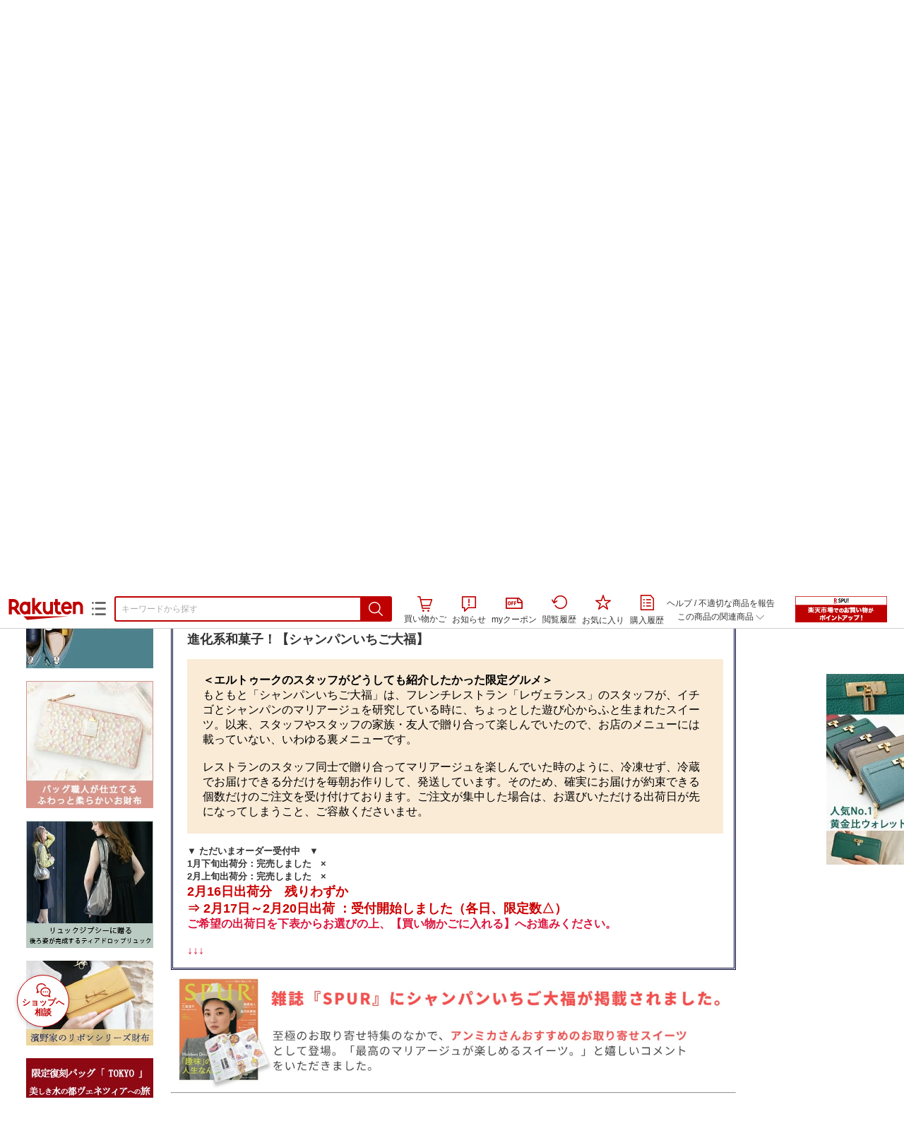

--- FILE ---
content_type: text/html;charset=EUC-JP
request_url: https://item.rakuten.co.jp/hbespoke/371-48629/?variantId=223165
body_size: 40257
content:
<html xmlns:og="http://ogp.me/ns#" xmlns:mixi="http://mixi-platform.com/ns#" xmlns:gr="http://gree.jp/ns" xmlns:fb="http://www.facebook.com/2008/fbml" lang="ja">
<head>
<meta http-equiv="expires" content="">
<meta http-equiv="Content-Type" content="text/html; charset=EUC-JP">
<meta http-equiv="Content-Language" content="ja">
<meta name="description" content="楽天市場:限定バッグと出会えるエルトゥークのTOP&nbsp;>
スタイル別カテゴリー&nbsp;>
食品・スイーツ&nbsp;>
【レヴェランス】シャンパンいちご大福6個入り一覧。楽天市場は、セール商品や送料無料商品など取扱商品数が日本最大級のインターネット通販サイト">
<meta name="keywords" content="楽天市場,通信販売,通販,ショッピング,オンラインショッピング,買い物,プレゼント,ギフト,贈り物,贈答品,お中元,お歳暮,お買い得,TOP,
スタイル別カテゴリー,
食品・スイーツ,
【レヴェランス】シャンパンいちご大福6個入り">
<base href="https://image.rakuten.co.jp/">
<title>【楽天市場】TOP&nbsp;&gt;
スタイル別カテゴリー&nbsp;&gt;
食品・スイーツ&nbsp;&gt;
【レヴェランス】シャンパンいちご大福6個入り：限定バッグと出会えるエルトゥーク</title>
<style TYPE="text/css">
<!--body { background-color: #FFFFFF; } 
td.sdlayout { color: #FFFFFF; font-size: 80%; }
td.category_lowertext { color: #000000; font-size: 80%; }
td.category_uppertext { color: #000000; font-size: 80%; }
span.subcategory_list { color: #0000FF; font-size: 80%; }
a.subcategory_list:link { color: #0000FF; font-size: 80%; }
a.subcategory_list:visited { color: #0000FF; font-size: 80%; }
a.subcategory_list:active { color: #0000FF; font-size: 80%; }
a.subcategory_list:hover { color: #0000FF; font-size: 80%; }
a.category_itemnamelink:link { color: #0000FF; font-size: 80%; }
a.category_itemnamelink:visited { color: #0000FF; font-size: 80%; }
a.category_itemnamelink:active { color: #0000FF; font-size: 80%; }
a.category_itemnamelink:hover { color: #0000FF; font-size: 80%; }
span.category_itemprice { color: #000000; font-size: 80%; }
span.category_itemtaxpostage { color: #000000; font-size: 80%; }
td.breadcrumbs_list { color: #000000; font-size: 80%; }
a.breadcrumbs_list:link { color: #000000; font-size: 80%; }
a.breadcrumbs_list:visited { color: #000000; font-size: 80%; }
a.breadcrumbs_list:active { color: #000000; font-size: 80%; }
a.breadcrumbs_list:hover { color: #000000; font-size: 80%; }
a.etc_link:link { color: #0000ff; font-size: 100%; }
a.etc_link:visited { color: #0000ff; font-size: 100%; }
a.etc_link:active { color: #0000ff; font-size: 100%; }
a.etc_link:hover { color: #0000ff; font-size: 100%; }
td.sdline { color: #b2b2b2; font-size: 80%; }
td.sdico { color: #de0000; font-size: 80%; }
td.sdtoptext { font-size: 100%; font-weight: bold; } 
td.sdtext { color: #000000; font-size: 80%; }
span.select { color: #000000; font-size: 80%; }
span.selectb { font-size: 80%; font-weight: bold; } 
span.listttl { color: #ffffff; font-size: 80%; }
span.list { color: #000000; font-size: 80%; }
span.msg { color: #666666; font-size: 80%; }
span.tax { color: #666666; font-size: 70%; }
span.not { color: #ff6633; font-size: 70%; font-weight: bold; } 
td.topT_sdtext { color: #000000; font-size: 80%; }
td.exT_sdtext { color: #000000; font-size: 80%; }
body { background-color: #FFFFFF; } 
span.item_desc { color: #000000; font-size: 80%; }
span.sale_desc { color: #000000; font-size: 80%; }
td.lossleader_item_name { color: #000000; font-size: 80%; }
a.lossleader_item_name:link { color: #000000; font-size: 80%; }
a.lossleader_item_name:visited { color: #000000; font-size: 80%; }
a.lossleader_item_name:active { color: #000000; font-size: 80%; }
span.lossleader_price1 { color: #000000; font-size: 80%; }
span.lossleader_price2 { color: #000000; font-size: 80%; }
-->
</style>
<link type="text/css" rel="stylesheet" href="/com/css/rms/storefront/pc/page/page_header_w-2.6.3.css">
<link type="text/css" rel="stylesheet" href="https://r.r10s.jp/com/inc/navi/spu/css/spux-pc-1.1.1.css">
<link type="text/css" rel="stylesheet" media="all" href="/com/css/rms/storefront/pc/page/page_suggest-1.0.5.css">
<link rel="stylesheet" href="/com/css/rms/storefront/pc/page/page_header_reco-1.2.1.css">
<link rel="stylesheet" href="/com/css/rms/storefront/pc/page/page_recommend-1.0.0.css">
<link rel="stylesheet" href="/com/css/rms/storefront/pc/page/page_images-1.1.0.css">
<link rel="dns-prefetch" href="https://gettime.r10s.jp">
<link type="text/css" rel="stylesheet" href="/com/css/rms/storefront/pc/page/page_multireco-1.0.1.css">
<link type="text/css" rel="stylesheet" href="/com/css/rms/storefront/pc/page/aroundcart-1.9.0.css">
<link type="text/css" rel="stylesheet" href="/com/css/rms/storefront/pc/page/rchat_widget-1.0.0.css">
<link type="text/css" rel="stylesheet" href="/com/css/rms/storefront/pc/page/ranking-inshop-pcc-1.1.1.css">
<link rel="SHORTCUT ICON" href="https://www.rakuten.co.jp/favicon.ico">
<meta property="og:type" content="product">
<meta property="og:title" content="【楽天市場】TOP&nbsp;>スタイル別カテゴリー&nbsp;>食品・スイーツ&nbsp;>【レヴェランス】シャンパンいちご大福6個入り：限定バッグと出会えるエルトゥーク">
<meta property="og:description" content="楽天市場:限定バッグと出会えるエルトゥークのTOP&nbsp;>スタイル別カテゴリー&nbsp;>食品・スイーツ&nbsp;>【レヴェランス】シャンパンいちご大福6個入り一覧。楽天市場は、セール商品や送料無料商品など取扱商品数が日本最大級のインターネット通販サイト">
<meta property="og:url" content="https://item.rakuten.co.jp/hbespoke/c/0000001300/">
<meta property="og:site_name" content="楽天市場">
<meta property="fb:app_id" content="446680535372761">
<meta name="twitter:card" content="summary">
<meta name="twitter:site" content="@RakutenJP">
<meta name="twitter:title" content="【楽天市場】TOP&nbsp;>スタイル別カテゴリー&nbsp;>食品・スイーツ&nbsp;>【レヴェランス】シャンパンいちご大福6個入り：限定バッグと出会えるエルトゥーク">
<meta name="twitter:description" content="楽天市場:限定バッグと出会えるエルトゥークのTOP&nbsp;>スタイル別カテゴリー&nbsp;>食品・スイーツ&nbsp;>【レヴェランス】シャンパンいちご大福6個入り一覧。楽天市場は、セール商品や送料無料商品など取扱商品数が日本最大級のインターネット通販サイト">
<link type="text/css" rel="stylesheet" href="/com/css/rms/storefront/pc/page/timesale_basket-1.0.2.css">
<link type="text/css" rel="stylesheet" href="/com/css/rms/storefront/pc/page/page_option_check-1.0.0.css">
<link type="text/css" rel="stylesheet" href="/com/css/rms/storefront/pc/page/category_filter-1.2.0.css">
<link type="text/css" rel="stylesheet" media="all" href="/com/css/rms/storefront/pc/page/rms_item_table_pc-1.0.1.css">
<link rel="canonical" href="https://item.rakuten.co.jp/hbespoke/c/0000001300/">
<link type="text/css" rel="stylesheet" href="https://r.r10s.jp/com/itempage/assets/app/pages/item-pc/css/main-2025e2a10251347ccb88.bundle.css" charset="utf-8">
<link type="text/css" rel="stylesheet" href="https://r.r10s.jp/com/itempage/assets/app/pages/item-pc/css/pc-2025e2a10251347ccb88.bundle.css" charset="utf-8">
</head>
<body onLoad="location.hash='#371-48629';">
<script src="https://r.r10s.jp/com/js/d/shisa/shisa-1.0.2.min.js" id="script-shisa" data-url="https://rat.rakuten.co.jp/" data-group="ichiba-item"></script><script type="text/javascript" src="https://www.rakuten.co.jp/com/tls/tls.js" charset="utf-8"></script><script src="https://r.r10s.jp/com/js/d/Rmodules/1.28/Rmodules-1.28.0.min.js"></script><script src="//r.r10s.jp/com/inc/navi/common_banner/mno/js/create_ichiba.js" charset="utf-8"></script>
<div id="mkdiv_header_pitari"></div>
<script type="text/javascript" src="https://r.r10s.jp/com/js/rms/storefront/pc/page/page_header_banner-1.0.2.min.js" language="JavaScript"></script>
<div id="globalBannerWrapper" class="pc-item-page-header">
<div data-path="https://www.rakuten.co.jp/com/inc/navi/item/prod_#LANG#" class="global-banner-wrapper">
<div class="global-banner-contents"></div>
<div class="global-banner-settings-api"></div>
<script type="text/javascript" src="https://r.r10s.jp/com/js/d/global_banner_event/1.2/global_banner_event-1.2.0.min.js"></script>
</div>
</div>
<div id="rakutenLimitedId_header" class="MacOS">
<div style="position:relative!important;" class="riShopHdrWrap">
<div class="riShopHdrLogoArea">
<div class="riShopHdrLogo">
<a onclick="this.href=this.href+'?l2-id=shop_header_logo'" href="https://www.rakuten.co.jp/" class="ris-hd-sprite ris-rakuten-logo">楽天市場</a>
</div>
<div class="riShopHdrLogoTxtGnr">
<div class="riShopHdrLogoGnr">
<span class="riShopHdrLogoGnrDrop"><span class="ris-hd-sprite ris-genre-list-icon">ジャンル一覧</span></span>
<div style="display:none!important" class="riShopHdrGenreWrap">
<div>
<ul class="riShopHdrGenreList">
<li>
<a onclick="this.href=this.href+'?l2-id=shop_header_ladiesfashion'" href="https://www.rakuten.co.jp/category/ladiesfashion/">レディースファッション</a>
</li>
<li>
<a onclick="this.href=this.href+'?l2-id=shop_header_mensfashion'" href="https://www.rakuten.co.jp/category/mensfashion/">メンズファッション</a>
</li>
<li>
<a onclick="this.href=this.href+'?l2-id=shop_header_fashiongoods'" href="https://www.rakuten.co.jp/category/fashiongoods/">バッグ・小物・ブランド雑貨</a>
</li>
<li>
<a onclick="this.href=this.href+'?l2-id=shop_header_shoes'" href="https://www.rakuten.co.jp/category/shoes/">靴</a>
</li>
<li>
<a onclick="this.href=this.href+'?l2-id=shop_header_watch'" href="https://www.rakuten.co.jp/category/watch/">腕時計</a>
</li>
<li>
<a onclick="this.href=this.href+'?l2-id=shop_header_accessories'" href="https://www.rakuten.co.jp/category/accessories/">ジュエリー・アクセサリー</a>
</li>
<li>
<a onclick="this.href=this.href+'?l2-id=shop_header_inner'" href="https://www.rakuten.co.jp/category/inner/">インナー・下着・ナイトウェア</a>
</li>
<li>
<a onclick="this.href=this.href+'?l2-id=shop_header_smartdevice'" href="https://www.rakuten.co.jp/category/smartdevice/">タブレットPC・スマートフォン</a>
</li>
<li>
<a onclick="this.href=this.href+'?l2-id=shop_header_computer'" href="https://www.rakuten.co.jp/category/computer/">パソコン・周辺機器</a>
</li>
<li>
<a onclick="this.href=this.href+'?l2-id=shop_header_telecommunication'" href="https://event.rakuten.co.jp/telecommunication/">光回線・モバイル通信</a>
</li>
<li>
<a onclick="this.href=this.href+'?l2-id=shop_header_appliance'" href="https://www.rakuten.co.jp/category/appliance/">家電</a>
</li>
<li>
<a onclick="this.href=this.href+'?l2-id=shop_header_electronics'" href="https://www.rakuten.co.jp/category/electronics/">TV・オーディオ・カメラ</a>
</li>
<li>
<a onclick="this.href=this.href+'?l2-id=shop_header_food'" href="https://www.rakuten.co.jp/category/food/">食品</a>
</li>
<li>
<a onclick="this.href=this.href+'?l2-id=shop_header_sweets'" href="https://www.rakuten.co.jp/category/sweets/">スイーツ・お菓子</a>
</li>
<li>
<a onclick="this.href=this.href+'?l2-id=shop_header_wine'" href="https://www.rakuten.co.jp/category/wine/">ワイン</a>
</li>
<li>
<a onclick="this.href=this.href+'?l2-id=shop_header_liquor'" href="https://www.rakuten.co.jp/category/liquor/">ビール・洋酒</a>
</li>
<li>
<a onclick="this.href=this.href+'?l2-id=shop_header_sake'" href="https://www.rakuten.co.jp/category/sake/">日本酒・焼酎</a>
</li>
<li>
<a onclick="this.href=this.href+'?l2-id=shop_header_drink'" href="https://www.rakuten.co.jp/category/drink/">水・ソフトドリンク</a>
</li>
<li>
<a onclick="this.href=this.href+'?l2-id=shop_header_interior'" href="https://www.rakuten.co.jp/category/interior/">インテリア・収納</a>
</li>
<li>
<a onclick="this.href=this.href+'?l2-id=shop_header_bedding'" href="https://www.rakuten.co.jp/category/bedding/">寝具・ベッド・マットレス</a>
</li>
</ul>
<ul class="riShopHdrGenreList">
<li>
<a onclick="this.href=this.href+'?l2-id=shop_header_kitchen'" href="https://www.rakuten.co.jp/category/kitchen/">キッチン用品・食器・調理器具</a>
</li>
<li>
<a onclick="this.href=this.href+'?l2-id=shop_header_daily'" href="https://www.rakuten.co.jp/category/daily/">日用品雑貨・文房具・手芸</a>
</li>
<li>
<a onclick="this.href=this.href+'?l2-id=shop_header_sports'" href="https://www.rakuten.co.jp/category/sports/">スポーツ・アウトドア</a>
</li>
<li>
<a onclick="this.href=this.href+'?l2-id=shop_header_golf'" href="https://www.rakuten.co.jp/category/golf/">ゴルフ用品</a>
</li>
<li>
<a onclick="this.href=this.href+'?l2-id=shop_header_beauty'" href="https://www.rakuten.co.jp/category/beauty/">美容・コスメ・香水</a>
</li>
<li>
<a onclick="this.href=this.href+'?l2-id=shop_header_health'" href="https://www.rakuten.co.jp/category/health/">ダイエット・健康</a>
</li>
<li>
<a onclick="this.href=this.href+'?l2-id=shop_header_medicine'" href="https://www.rakuten.co.jp/category/medicine/">医薬品・コンタクト・介護</a>
</li>
<li>
<a onclick="this.href=this.href+'?l2-id=shop_header_baby'" href="https://www.rakuten.co.jp/category/baby/">キッズ・ベビー・マタニティ</a>
</li>
<li>
<a onclick="this.href=this.href+'?l2-id=shop_header_toy'" href="https://www.rakuten.co.jp/category/toy/">おもちゃ</a>
</li>
<li>
<a onclick="this.href=this.href+'?l2-id=shop_header_hobby'" href="https://www.rakuten.co.jp/category/hobby/">ホビー</a>
</li>
<li>
<a onclick="this.href=this.href+'?l2-id=shop_header_pet'" href="https://www.rakuten.co.jp/category/pet/">ペットフード・ペット用品</a>
</li>
<li>
<a onclick="this.href=this.href+'?l2-id=shop_header_garden'" href="https://www.rakuten.co.jp/category/garden/">ガーデン・DIY・工具</a>
</li>
<li>
<a onclick="this.href=this.href+'?l2-id=shop_header_flower'" href="https://www.rakuten.co.jp/category/flower/">花</a>
</li>
<li>
<a onclick="this.href=this.href+'?l2-id=shop_header_game'" href="https://www.rakuten.co.jp/category/game/">ゲーム</a>
</li>
<li>
<a onclick="this.href=this.href+'?l2-id=shop_header_media'" href="https://www.rakuten.co.jp/category/media/">CD・DVD</a>
</li>
<li>
<a onclick="this.href=this.href+'?l2-id=shop_header_instrument'" href="https://www.rakuten.co.jp/category/instrument/">楽器・音楽機材</a>
</li>
<li>
<a onclick="this.href=this.href+'?l2-id=shop_header_autogoods'" href="https://www.rakuten.co.jp/category/autogoods/">車用品・バイク用品</a>
</li>
<li>
<a onclick="this.href=this.href+'?l2-id=shop_header_auto'" href="https://www.rakuten.co.jp/category/auto/">車・バイク</a>
</li>
<li>
<a onclick="this.href=this.href+'?l2-id=shop_header_service'" href="https://www.rakuten.co.jp/category/service/">サービス・リフォーム</a>
</li>
</ul>
</div>
<span class="ris-top-tail"><span class="ris-top-tail-fill"></span></span>
</div>
</div>
</div>
</div>
<div class="riShopHdrArea">
<form style="display: block!important;" onsubmit="sc_searchBox();" name="myForm" method="get" id="myForm" class="rakutenHeaderSearch01Form" action="https://search.rakuten.co.jp/search/mall" accept-charset="utf-8">
<input value="s_search" type="hidden" name="l-id"><input value="shop_header_search" type="hidden" name="l2-id">
<div class="sggstInputWrap riShopHdrInputArea">
<input value="" type="text" style="" size="40" placeholder="キーワードから探す" name="sitem" maxlength="2048" id="sitem" class="searchInput" autocomplete="off">
<div style="" class="ris-search-btn">
<input value="検索" type="submit" id="searchBtn" class="ris-hd-sprite searchBtn" alt="検索">
</div>
</div>
<div class="riShopTermArea">
<div uaBlackList="" suggestId="jp_mall_ac_item_001" style="display: none !important;" sendFormParam="1" openToolTips="検索候補を見る" onoff="0" input="sitem" id="sggstConfig" hookRequired="0" hideToolTips="検索候補を隠す" groupId="g1" form="myForm" encoding="utf-8" col="dir" byteNumToHideOpenSggst="36" button="searchBtn" baseUrl="https://rdc-api-catalog-gateway-api.rakuten.co.jp/gsp-ac/autocomplete/v0/autocomplete.jp_mall_item"></div>
<div class="riShopTermInr">
<ul class="ris-header-function">
<li class="riShopTermBskt ris-header-list">
<a rel="nofollow" href="https://t3.basket.step.rakuten.co.jp/rms/mall/bs/cartall/?shop_bid=219670&amp;l2-id=shop_header_cart" class="ris-header-link">
<div style="display: none !important;" class="basket"></div>
<span class="ris-hd-sprite ris-mybasket"></span><span class="ris-header-text">買い物かご</span></a>
</li>
<li class="ris-header-list">
<div id="dui-notification-button">
<span id="dui-notification-badge"></span><a id="notification" class="ris-header-link"><span class="ris-hd-sprite ris-notification"></span>
 お知らせ
</a>
</div>
<div irc="Notification" class="notification-popover-anchor"></div>
</li>
<li class="ris-header-list">
<a rel="nofollow" href="https://coupon.rakuten.co.jp/myCoupon/%E6%A5%BD%E5%A4%A9%E5%B8%82%E5%A0%B4?l-id=item_header_coupon" class="ris-header-link"><span class="ris-hd-sprite ris-mycoupon"></span>myクーポン</a>
</li>
<li class="ris-header-list">
<a rel="nofollow" href="https://ashiato.rakuten.co.jp/rms/sd/ashiato/vc?l2-id=shop_header_browse" class="ris-header-link"><span class="ris-hd-sprite ris-browse"></span>閲覧履歴</a>
</li>
<li class="ris-header-list">
<a rel="nofollow" href="https://my.bookmark.rakuten.co.jp/item?l2-id=shop_header_bookmark" class="ris-header-link"><span class="ris-hd-sprite ris-bookmark"></span>お気に入り</a>
</li>
<li class="ris-header-list">
<a rel="nofollow" href="https://order.my.rakuten.co.jp/?l2-id=shop_header_purchase" class="ris-header-link"><span class="ris-hd-sprite ris-order"></span>購入履歴</a>
</li>
</ul>
<div class="riShopTermInrRecWrap">
<p class="riShopTermInrRecLn">
<a onclick="this.href=this.href+'?l2-id=shop_header_help'" href="https://ichiba.faq.rakuten.net/">ヘルプ</a> / <a title="不適切な商品や価格については、こちらのリンクからご連絡ください。" target="_blank" onclick="this.href=this.href+'&amp;l2-id=shop_header_post'" href="https://ichiba.faq.rakuten.net/form/item-guide?spname=%E9%99%90%E5%AE%9A%E3%83%90%E3%83%83%E3%82%B0%E3%81%A8%E5%87%BA%E4%BC%9A%E3%81%88%E3%82%8B%E3%82%A8%E3%83%AB%E3%83%88%E3%82%A5%E3%83%BC%E3%82%AF" class="riPostHeader">不適切な商品を報告</a>
</p>
<div class="riShopTermInrRec">
<div class="riShopTermInrRecLink">
<span class="riShopTermInrRecTri ris-ar-tri">この商品の関連商品<span class="ris-ar-btm"><span></span></span></span>
</div>
</div>
</div><!-- SPUx icon -->
<div class="spux-icon-container">
    <script type="text/template">
        <!-- image & no-icon case -->
        <div class="spux-case-nologin spux-case-error spux-case-superdeal spux-case-disabled spux-case-one">
            <div class="ris-point-display-banner">
                <a href="https://event.rakuten.co.jp/campaign/point-up/everyday/point/?l2-id=spupopup_{{SERVICE_INFO}}_header_smallbanner">
                    <img src="https://r.r10s.jp/com/img/banner/201912/20191129_SPUv14.0_210x60_uxp.gif" class="ris-point-display-area_banner" alt="">
                </a>
            </div>
        </div>
        <!-- /image & no-icon case -->
        <!-- no-image & icon case -->
        <div class="spux-case-n">
            <span class="spux-icon-text">{{POINT_HEADER_MSG_PREF}}はポイント</span>
            <div class="spux-total-rate-container">
                <span class="spux-total-sum">
                    <span class="spux-total-rate">-</span>
                </span>
                <span class="spux-icon-bai-container">
                    <span class="spux-icon-bai-top">倍</span>
                    <span class="spux-icon-bai-bottom"></span>
                    <span class="spux-icon-arrow"><span class="spux-icon-arrow-inner"></span></span>
                </span>
            </div>
        </div>
        <!-- /no-image & icon case -->
    </script>
</div>
<!-- /SPUx icon -->
<!-- SPUx popup -->
<div class="spux-popup-container">
    <script type="text/template">
        <div class="spux-popup-helper"></div>
        <span class="spux-popup-arrow-top"><span class="spux-popup-arrow-inner-top"></span></span>

        <div class="spux-popup-box">
            <div class="spux-popup-header">
                <span class="spux-popup-header-before">{{POINT_HEADER_MSG_PREF}}はポイント合計</span><span class="spux-total-rate">-</span><span class="spux-popup-header-after">倍</span>
            </div>
            <!-- case 1倍 & case N倍 -->
            <div class="spux-case-one spux-case-n">
            	<div class="spux-sections-notice">ポイント未利用時の倍率です。特典には獲得上限や条件があります。以下のサービス・キャンペーン名から詳細をご確認ください。</div>
                <ul class="spux-sections-list">
                    <li class="spux-section-template spux-section spux-section-id-#SECTION_ID#">
                        <div class="spux-section-header">
                            <span class="spux-section-name">#SECTION_NAME#</span>
                            <span class="spux-section-rate">#SECTION_TOTALRATE#</span>
                            <span class="spux-section-bai">倍</span>
                            <!-- <span class="spux-popup-arrow" data-toggle=".spux-section-id-#SECTION_ID#-services">
                                <span class="spux-popup-arrow-icon"><span class="spux-popup-arrow-inner"></span></span>
                            </span>-->
                        </div>
                        <ul class="spux-services-list spux-section-id-#SECTION_ID#-services">
                            <li class="spux-service-template spux-service spux-service-id-#SERVICE_ID# #SERVICE_STATE#">
                                <span class="spux-service-name">#SERVICE_NAME#</span>
                                <span class="spux-service-rate-container">
                                    <span class="spux-service-rate-label-max">#SERVICE_RATE_LABEL_MAX#</span>
                                    <span class="spux-service-rate-plus">+</span>
                                    <span class="spux-service-rate">#SERVICE_RATE#</span>
                                    <span class="spux-service-rate-bai">倍</span>
                                </span>
                                <span class="spux-service-link-icon">
                                    <a href="#SERVICE_LINK#" class="spux-service-link"></a>
                                </span>
                            </li>
                        </ul>
                    </li>
                </ul>
            <ul class="spux-info-links">
                <li><a href="https://ichiba.faq.rakuten.net/detail/000006983?l2-id=spupopup_{{SERVICE_INFO}}_header_aboutpoint"><span class="ris-ar-right"></span>「{{POINT_HEADER_MSG_PREF}}はポイント〇倍」について</a></li>
                <li><a href="https://point.rakuten.co.jp/history/?l2-id=spupopup_{{SERVICE_INFO}}_header_pointhistory"><span class="ris-ar-right"></span> ポイント利用獲得履歴</a></li>
            </ul>
            </div>
            <!-- /case 1倍 & case N倍 -->

            <!-- case error -->
            <div class="spux-case-error">
                <p class="spux-cant-retrieve-msg">「{{POINT_HEADER_MSG_PREF}}はポイント●倍」を取得をするときにエラーが発生しました</p>
            </div>
            <!-- /case error -->

            <!-- case not logged -->
            <div class="spux-case-nologin">
                <p class="spux-cant-retrieve-msg">「{{POINT_HEADER_MSG_PREF}}はポイント●倍」を取得をするときにエラーが発生しました</p>
                <p class="spux-login-msg"><a href="https://www.rakuten.co.jp/myrakuten/login.html">ログイン</a></p>
                <p class="spux-login-msg">お買い物をもっとお得に楽しんで頂くために、このページでのあなたの獲得予定ポイントをお知らせします！</p>
            </div>
            <!-- /case not logged -->

            <!-- case super-deal -->
        <div class="spux-case-superdeal">

        </div>
    </script>
</div>
<!-- /SPUx popup -->
<div class="spux-settings">
<div data-user-logged="true" data-use-template="DISABLED" class="spux-settings-global"></div>
<div data-use-max-rate="true" data-show-empty-services="true" data-page-name="item" class="spux-settings-global"></div>
<div data-source="PC" data-sid="ICHIBA_ITEM" data-shop-id="219670" data-mock-url="" class="spux-settings-spu"></div>
<div data-view-type="ITEM" data-item-to-compare-data="
 [{
 &quot;itemId&quot;: 10004260,
 &quot;shopId&quot;: 219670,
 &quot;quantity&quot;: 1,
 &quot;data&quot;: {
 &quot;genreId&quot;: 214228,
 &quot;price&quot;: NaN,
 &quot;taxIncluded&quot;: true,
 &quot;sellTypeId&quot;: ,
 &quot;typeId&quot;: ,
 &quot;campaigns&quot;: {}
 }
 }]
" data-item-data="
 [{
 &quot;itemId&quot;: 10004260,
 &quot;shopId&quot;: 219670,
 &quot;quantity&quot;: 1,
 &quot;data&quot;: {
 &quot;genreId&quot;: 214228,
 &quot;price&quot;: NaN,
 &quot;taxIncluded&quot;: true,
 &quot;sellTypeId&quot;: ,
 &quot;typeId&quot;: ,
 &quot;campaigns&quot;: {}
 }
 }]
" class="spux-settings-spu"></div>
<div data-service_info="item_pc_mlt" data-point_header_msg_pref="今この商品" data-item_page_type="mlt" data-card_banner_url="https://ad2.trafficgate.net/t/r/8761/1441/99636_99636/" class="spux-template-popup-data"></div>
<div data-service_info="item_pc_mlt" data-point_header_msg_pref="今この商品" class="spux-template-icon-data"></div>
<div data-send-show-format="spux_show_mlt:#VIEWTYPE#:#SOURCE#:#CASE#" data-send-data-format="spux_data_mlt:#VIEWTYPE#:#SOURCE#:#CASE#:#TOTALRATE#" data-l2id="spupopup_item_pc_mlt_header_seemore" data-enabled="true" class="spux-settings-sc"></div>
<div data-send-show-case-name="spux_show_mlt:#VIEWTYPE#:#SOURCE#:#CASE#" data-send-data-case-name="spux_data_mlt:#VIEWTYPE#:#SOURCE#:#CASE#" class="spux-settings-rat"></div>
</div>
<script type="text/javascript" src="/com/js/d/common/jquery-1.4.2.min.js" language="JavaScript"></script><script type="text/javascript" src="//a.ichiba.jp.rakuten-static.com/com/js/d/rjs/rjs_helpers.min.js" language="JavaScript"></script><script src="https://r.r10s.jp/com/js/d/spux/1.0/spux-1.0.7.min.js"></script>
</div>
</div>
</form>
</div>
</div>
</div>
<div style="z-index: 3147483641; position: fixed;" id="dui-notification-popover-target"></div><div id="newUserBanner--a"
	style="background-color: #529C34!important; text-align: center!important; filter: alpha(opacity=100)!important; text-decoration: none!important; opacity: 1!important; z-index: 99999; margin: 0!important; padding: 0!important; position: relative!important; top: 0!important; left: 0!important; border-style: none !important; display:none;"
	class="pc-item-page-header" data-ratId="NewUserBannerA" data-ratEvent="pv,appear" data-ratparam="all">
	<a href="https://event.rakuten.co.jp/campaign/newpurchaser/?l-id=item_pc_header_top_newuser"><img width="950"
			style="border-style: none !important;"
			src="https://r.r10s.jp/com/img/banner/202410/20241001_function_PC_950x50_B_FIX.jpg" height="50" alt=""></a>
</div>

<div id="newUserBanner--b"
	style="background-color: #bf0000!important; text-align: center!important; filter: alpha(opacity=100)!important; text-decoration: none!important; opacity: 1!important; z-index: 99999; margin: 0!important; padding: 0!important; position: relative!important; top: 0!important; left: 0!important; border-style: none !important; display:none;"
	class="pc-item-page-header" data-ratId="NewUserBannerB" data-ratEvent="pv,appear" data-ratparam="all">
	<a href="https://event.rakuten.co.jp/campaign/point-up/everyday/point/?l-id=item_pc_header_top_spu"><img width="950"
			style="border-style: none !important;"
			src="https://r.r10s.jp/com/img/banner/202310/20231016_SPU_6_950x50.gif" height="50" alt=""></a>
</div>

<div id="newUserBanner--c"
	style="background-color: #e12c2f !important; text-align: center!important; filter: alpha(opacity=100)!important; text-decoration: none!important; opacity: 1!important; z-index: 99999; margin: 0!important; padding: 0!important; position: relative!important; top: 0!important; left: 0!important; border-style: none !important; display:none;"
	class="pc-item-page-header" data-ratId="NewUserBannerC" data-ratEvent="pv,appear" data-ratparam="all">
	<a href="https://event.rakuten.co.jp/campaign/returnpurchaser/?l-id=item_pc_header_top_returnuser"><img width="950"
			style="border-style: none !important;" src="https://r.r10s.jp/evt/event/campaign/returnpurchaser/bn/20230801_RUA_950x50.jpg"
			height="50" alt=""></a>
</div>
<div id="newUserBannerConfig" data-target-1="#newUserBanner--a" data-target-2="#newUserBanner--c" data-values-2="1,2,3"
     data-rat-acc="1" data-rat-aid="2" data-access-key="j6k6g9GbextsmQqxxzig"
    style="display: none;"></div>
<script src="https://r.r10s.jp/com/js/d/new_user_banner/1.1/new_user_banner-1.1.0.min.js"></script><div id="rakutenLimitedId_extshopParts" class="hide">
<div irc="ItemRecommendation" data-rat-url-sid="shop_header_reco" data-rat-url-ranking-sid="shop_header_rk" data-rat-service-id="2" data-rat-page-name="itempage_header" data-rat-enabled="true" data-rat-account-id="470" data-ranking-id="214228" data-placement="item_header" data-min-items="1" data-max-items="30" data-lazy-load="true" data-id="219670_10004260" data-display="item-header"></div>
</div>
<script type="text/template" id="headRecommendScript">
<div>
<div class="header-recommend-setting">
<div class="header-recommend-setting-template"></div>
<div class="header-recommend-setting-rat"></div>
<div class="header-recommend-setting-css"></div>
</div>
</div>
</script><script type="text/javascript" src="//a.ichiba.jp.rakuten-static.com/com/js/d/header_float/1.0/header_float-1.0.1.min.js" language="JavaScript"></script><script language="JavaScript">
<!--
 function pageMultirecoMouseOver(catext) {
 var s=s_gi(s_account);s.linkTrackVars='prop3';s.prop3=catext; s.tl(this,'o',catext);
 }
 //--></script><script type="text/javascript">
<!--
 var MD, MR;
 MD = (new Date()).getTime()*Math.random();
 MR = escape(document.referrer);
 document.write('<img style="display:none;position:absolute;" src="//anz.rd.rakuten.co.jp/p/?i=1.2969.0&n=Ichiba_Shop&l=Ichiba_Shop&r=',MR,'&c=',MD,'&d=pc" />');
 //--></script>
<noscript>
<img style="display:none;position:absolute;" src="//anz.rd.rakuten.co.jp/p/?i=1.2969.0&amp;n=Ichiba_Shop&amp;l=Ichiba_Shop&amp;r=&amp;d=pc"></noscript>
<br>
<script type="text/javascript">
 function sc_searchBox(partsname){
 var partsname = (typeof rsuggest.isSuggestUse == "function"  && rsuggest.isSuggestUse())? "suggest" :"search";
 s_partsCounter(partsname);
 }
</script>
<div id="pagebody" align="center">
<table width="100%" cellspacing="20" cellpadding="0" border="0">
<tr>
<td align="center">
<table width="800" cellspacing="0" cellpadding="5" border="0">
<tr>
<td></td>
</tr>
<tr>
<td></td>
</tr>
</table>
<table width="800" cellspacing="0" cellpadding="0" border="0">
<tr>
<td colspan="4"><style TYPE="text/css">
<!--
td.inventory font{font-size:10px;color:#666666;}

-->
</style>

<!--楽天企画
<a href="https://event.rakuten.co.jp/campaign/point-up/marathon/" target="_blank" style="display:block;width:950px;height:auto;margin:0 auto 20px auto;"><img src="https://image.rakuten.co.jp/hbespoke/cabinet/top/top2/mara95090.jpg" /></a>
-->

<center>
<iframe src="https://www.rakuten.ne.jp/gold/hamano/sidemenu/header.htm
" width="980" height="520" scrolling="no" frameborder="no"></iframe>
</center></td>
</tr>
<tr valign="top">
<td><div align="left"><iframe src="https://www.rakuten.ne.jp/gold/hamano/sidemenu/side.htm
" width="185" height="11000" scrolling="no" frameborder="no"></iframe></div>
</td><td width="20"><img width="20" src="/com/img/home/t.gif" height="1" alt=""></td><td width="630">
<table cellspacing="0" cellpadding="0">
<tr>
<td width="10" height="10"></td>
</tr>
</table>
<table cellspacing="0" cellpadding="0">
<tr>
<td width="10" height="10"></td>
</tr>
</table>
<table cellspacing="2" cellpadding="0" border="0">
<tr>
<td class="breadcrumbs_list"><a href="https://item.rakuten.co.jp/hbespoke/c/" class="breadcrumbs_list">カテゴリトップ</a>&nbsp;&gt;&nbsp;<a href="https://item.rakuten.co.jp/hbespoke/c/0000000193/" class="breadcrumbs_list">TOP</a>&nbsp;&gt;
<a href="https://item.rakuten.co.jp/hbespoke/c/0000000221/" class="breadcrumbs_list">スタイル別カテゴリー</a>&nbsp;&gt;
<a href="https://item.rakuten.co.jp/hbespoke/c/0000000236/" class="breadcrumbs_list">食品・スイーツ</a>&nbsp;&gt;
【レヴェランス】シャンパンいちご大福6個入り</td>
</tr>
</table>
<br>
<table width="100%" cellspacing="2" cellpadding="0" border="0">
<tr>
<td class="exT_sdtext"><style type="text/css">
#rakutenLimitedId_aroundCart input[value="&#129;h&#402;&#8218;&#162;&#8226;&#129;N&#8218;&#169;&#8218;&#178;&#8218;&#201;&#129;g&#252;&#8218;&#234;&#8218;&#233;"]{
background-image: url("https://image.rakuten.co.jp/hbespoke/cabinet/top/rakuten_1910_sptop.gif") !important;
width:467px !important;
height:85px !important;
background-repeat:no-repeat;
background-position: left top !important;
text-indent:100%;
white-space:nowrap;
overflow:hidden;
border: none;
padding:0;
margin-top:5px 0;
cursor:pointer;
}
#rakutenLimitedId_aroundCart tbody tr td input:hover{
alpha(opacity=8);
-moz-opacity:0.8;
opacity:0.8;
cursor:pointer;
}



/*右フロート*/
a#rc_rightArea {position: fixed;top:120px;right: -10px;display: inline-block;transition: all .2s ease;z-index: 9999;}
a#rc_rightArea:hover{right: 0;}

/*2つ縦にならべる時*/
a#rc_rightArea2 {position: fixed;top:350px;right: -10px;display: inline-block;transition: all .2s ease;z-index: 9999;}
a#rc_rightArea2:hover{right: 0;}

/*左フロート*/
a#rc_leftArea {position: fixed;top:120px;left:0px;display: inline-block;transition: all .2s ease;z-index: 9999;}
a#rc_leftArea:hover{left: 0;}

</style>


<a id="rc_rightArea" href="https://item.rakuten.co.jp/hbespoke/369-249/" target="_blank">
<img src="https://image.rakuten.co.jp/hbespoke/cabinet/top/top2/120270_mietia_wallet.jpg" width="120" />
</a>

<!--
<a id="rc_rightArea" href="https://item.rakuten.co.jp/hbespoke/378-0001/" target="_blank">
<img src="https://image.rakuten.co.jp/hbespoke/cabinet/top/top2/120270-0001-220717.jpg" width="120" />
</a>
-->

<!--ウイークエンドここから
<a id="rc_rightArea" href="https://item.rakuten.co.jp/hbespoke/355-0279/" target="_blank">
<img src="https://image.rakuten.co.jp/hbespoke/cabinet/top/top2/120270_0279-ss.jpg" width="120" />
</a>
ウイークエンドここまで-->

<!--マラソンなど企画
<a id="rc_leftArea" href="https://event.rakuten.co.jp/campaign/point-up/marathon/" target="_blank">
<img src="https://image.rakuten.co.jp/hbespoke/cabinet/top/top2/mara100600.gif" width="100" />
</a>
-->




<!--リモヴィトロここから
<a id="rc_rightArea" href="https://item.rakuten.co.jp/hbespoke/355-1087-8/" target="_blank">
<img src="https://image.rakuten.co.jp/hbespoke/cabinet/top/top2/120270limov-side.jpg" width="120" />
</a>
リモヴィトロここまで-->
<!--ウイークエンド春夏ここから
<a id="rc_rightArea" href="https://item.rakuten.co.jp/hbespoke/355-0279/" target="_blank">
<img src="https://image.rakuten.co.jp/hbespoke/cabinet/top/top2/120270-355-0279-08-2.jpg" width="120" />
</a>
ウイークエンド春夏ここまで-->
<!--楽天イベント
<a id="rc_rightArea2" href="https://event.rakuten.co.jp/campaign/supersale/" target="_blank">
<img src="https://image.rakuten.co.jp/hbespoke/cabinet/top/rakuten_2006_sspc.gif" />
</a>
-->
</td>
</tr>
</table>
<br>
<table width="19" height="19" cellspacing="0" cellpadding="0" border="0">
<tr>
<td><img width="1" src="https://mall.ashiato.rakuten.co.jp/rms/mall/ashiato/trc?service_id=1&amp;kind_id=1&amp;shop_id=219670&amp;item_id=10004260&amp;auction=0&amp;genre_id=214228" height="1" border="0"></td>
</tr>
</table>
<div>
<a name="371-48629"></a>
<div irc="LoadingScreen10004260"></div>
<table cellspacing="0" cellpadding="0" border="0">
<tr>
<td><span class="sale_desc"><style type="text/css">
span.UnderRed{font-size:16px;font-weight:bold;color:#F74B08;}
div.ProCommentD{margin-left:5px;padding:5px;font-family:"ヒラギノ丸ゴ Pro W4","Hiragino Maru Gothic Pro","メイリオ",Meiryo,"Lucida Grande",Arial,Helvetica,sans-serif ;font-size:16px;text-align:left!important;}
span.ComRedLD{font-size:16px;font-weight:bold;color:#DC143C;}
img {vertical-align:bottom;}
div.syukkabi{margin:0;padding:10px;width:750px;font-family:"ヒラギノ丸ゴ Pro W4","Hiragino Maru Gothic Pro","メイリオ",Meiryo,"Lucida Grande",Arial,Helvetica,sans-serif !important;line-height:1.4;border:2px dotted #FF0033;font-size:10px;text-align:left!important;color:#333333;}
.uramenu {font-weight:500;color:#000;clear:both;font-size:16px;display:block;background-color:antiquewhite;width:100%;box-sizing:border-box;padding:20px 3%;text-align:left;}
#page_item {width:800px;height:auto;}
#page_item img {width:100%;height:auto;margin:0 auto;}
</style>

<div id="page_item">
<!--
<IMG SRC="https://image.rakuten.co.jp/hbespoke/cabinet/reverence/syanpuku_media200730.gif" >
<IMG SRC="https://image.rakuten.co.jp/hbespoke/cabinet/reverence/800_ranking200718day.jpg"  style="margin:30px 0;">
-->

    <table bgcolor="#FFFFFF" border="1" bordercolor="#000033" cellpadding="10" cellspacing="1" width="800">
        <tbody><tr>
        <td bgcolor="#FFFFFF" style="width: 794px">
        <div class="ProCommentD">
        <span class="ComRedLD">
        <b>
        <font color="#CA0F06" size="2">ミシュラン星★連続獲得フレンチから生まれた『シャンパンいちご大福』 黒あん</font><br>
        <font size="4px" color="#333333">
        冷たくて美味しい！！ 5℃に冷やして食べる<br>
        進化系和菓子！【シャンパンいちご大福】<br></font>
        <p class="uramenu">
            <b>＜エルトゥークのスタッフがどうしても紹介したかった限定グルメ＞</b><br/>
            もともと「シャンパンいちご大福」は、フレンチレストラン「レヴェランス」のスタッフが、イチゴとシャンパンのマリアージュを研究している時に、ちょっとした遊び心からふと生まれたスイーツ。以来、スタッフやスタッフの家族・友人で贈り合って楽しんでいたので、お店のメニューには載っていない、いわゆる裏メニューです。<br>
            <br>           
            レストランのスタッフ同士で贈り合ってマリアージュを楽しんでいた時のように、冷凍せず、冷蔵でお届けできる分だけを毎朝お作りして、発送しています。そのため、確実にお届けが約束できる個数だけのご注文を受け付けております。ご注文が集中した場合は、お選びいただける出荷日が先になってしまうこと、ご容赦くださいませ。
        </p>
        <font color="#333333" size="2"><b>
        ▼ ただいまオーダー受付中　▼ <br>
        1月下旬出荷分：完売しました　×<br>
        2月上旬出荷分：完売しました　×<br>
                </b></font>
                <font color="#cc0000" size="4"><b>
2月16日出荷分　残りわずか<br />
⇒ 2月17日～2月20日出荷 ：受付開始しました（各日、限定数△）<br>
                </b></font>
        ご希望の出荷日を下表からお選びの上、【買い物かごに入れる】へお進みください。<br>
        <br>
        ↓↓↓
        </b>
        </span>
        </div>
        </td>
        </tr>
        </tbody>
    </table>

<img src="https://image.rakuten.co.jp/hbespoke/cabinet/reverence/240201_cham_spur_1.jpg">
<hr>
<br>
<img src="https://image.rakuten.co.jp/hbespoke/cabinet/reverence/240201_cham_tv_2.jpg">
<img src="https://image.rakuten.co.jp/hbespoke/cabinet/moti/rakushomain_01.jpg">
<img src="https://image.rakuten.co.jp/hbespoke/cabinet/reverence/imgrc0099603339.gif">
<img src="https://image.rakuten.co.jp/hbespoke/cabinet/reverence/imgrc0099603340.jpg">
<img src="https://image.rakuten.co.jp/hbespoke/cabinet/reverence/imgrc0099603346.gif">
<img src="https://image.rakuten.co.jp/hbespoke/cabinet/moti/rakushomain_10.jpg">
<img src="https://image.rakuten.co.jp/hbespoke/cabinet/reverence/imgrc0099603341.jpg">
<img src="https://image.rakuten.co.jp/hbespoke/cabinet/reverence/second_230316_01.jpg">
<img src="https://image.rakuten.co.jp/hbespoke/cabinet/reverence/second_240521_02.gif">
<img src="https://image.rakuten.co.jp/hbespoke/cabinet/reverence/240521cham_01.jpg">
<img src="https://image.rakuten.co.jp/hbespoke/cabinet/reverence/subcon_240521.gif">
<!--
<img src="https://image.rakuten.co.jp/hbespoke/cabinet/moti/rakushomain_04.jpg" >
<img src="https://image.rakuten.co.jp/hbespoke/cabinet/moti/rakushomain_05.jpg" >
<img src="https://image.rakuten.co.jp/hbespoke/cabinet/moti/rakushomain_06.jpg" >
<br>
<img src="https://image.rakuten.co.jp/hbespoke/cabinet/reverence/champ20sp_07.jpg" ><br>
-->
<br><br>
<img src="https://image.rakuten.co.jp/hbespoke/cabinet/moti/rakushomain_08.jpg">
<br><br><br>
<!--
<br>&nbsp;<br><font color="#c8544e" size="2">
※　シャンパンいちご大福はエルトゥークのスタッフとレヴェランスの出会いからうまれたスイーツです。
</font><br><br>
-->
<img src="https://image.rakuten.co.jp/hbespoke/cabinet/reverence/1200shanpku21_15.gif">
<img src="https://image.rakuten.co.jp/hbespoke/cabinet/reverence/1200shanpku21_16.jpg">
<img src="https://image.rakuten.co.jp/hbespoke/cabinet/reverence/anko_230314_01.gif">
<img src="https://image.rakuten.co.jp/hbespoke/cabinet/reverence/anko_230314_02.jpg">
<img src="https://image.rakuten.co.jp/hbespoke/cabinet/reverence/anko_230314_03.jpg">
<img src="https://image.rakuten.co.jp/hbespoke/cabinet/moti/rakuzairyo_01.jpg">
<img src="https://image.rakuten.co.jp/hbespoke/cabinet/reverence/champ20-3sp_02.jpg"><br><br>
<img src="https://image.rakuten.co.jp/hbespoke/cabinet/moti/rakumari_01.jpg" >
<img src="https://image.rakuten.co.jp/hbespoke/cabinet/reverence/1200mar21_03.jpg">
<img src="https://image.rakuten.co.jp/hbespoke/cabinet/reverence/mariage.gif"><br>
<img src="https://image.rakuten.co.jp/hbespoke/cabinet/moti/rakumari_04.jpg"><br><br>
<br /><br />
<hr>
<br /><br />
<img src="https://image.rakuten.co.jp/hbespoke/cabinet/reverence/imgrc0099606167.jpg" ><br>
<img src="https://image.rakuten.co.jp/hbespoke/cabinet/reverence/1200review1_01.jpg" ><br>
<img src="https://image.rakuten.co.jp/hbespoke/cabinet/reverence/1200review1_02.jpg" ><br>
<!--
<iframe src="https://www.rakuten.ne.jp/gold/hbespoke/reverence/shanpuku_review2001.html" frameborder="0" width="770" height="350" scrolling="auto" marginwidth="0" marginheight="0"></iframe> 
-->
<br><br>
<img src="https://image.rakuten.co.jp/hbespoke/cabinet/reverence/1200media_01.gif"  >
<img src="https://image.rakuten.co.jp/hbespoke/cabinet/reverence/1200media_02.gif"  >
<br>
<img src="https://image.rakuten.co.jp/hbespoke/cabinet/reverence/rakuhaco2_01.jpg"  >
<br>
<img src="https://image.rakuten.co.jp/hbespoke/cabinet/reverence/rakuhaco2_02.jpg"  >
<br>
<img src="https://image.rakuten.co.jp/hbespoke/cabinet/reverence/rakuhaco2_03.jpg"  >
<br><br>
<img src="https://image.rakuten.co.jp/hbespoke/cabinet/reverence/raku_delivery.gif"  >
<!--
<img src="https://image.rakuten.co.jp/hbespoke/cabinet/reverence/141205reve-winart3.jpg"  height="" >
<br><br>
-->
<iframe width="1" height="1" src="https://www.rakuten.ne.jp/gold/hbespoke/rmk/rmk-shanpuku.htm" frameborder="no" width="5" scrolling="no"></iframe>
<iframe src="https://www.rakuten.ne.jp/gold/hbespoke/review_r.htm" width="850" height="100"
scrolling="no" frameborder="no"></iframe>

<br><br><br>
※　シャンパンいちご大福は、ギフトにもそのままお渡し頂けるよう、納品書など商品価格の分かるものは同梱しておりません。<br><br>
※　シャンパンいちご大福『シャンぷく』は、商標登録済み及び意匠登録出願中です
<br><br>
</div></span>
<br>
<br>
</td>
</tr>
</table>
<table cellspacing="0" cellpadding="0" border="0">
<tr>
<td valign="top">
<div irc="Image10004260"></div>
</td><td><img width="20" src="/com/img/home/t.gif" height="1" alt=""></td><td valign="top">
<table cellspacing="2" cellpadding="0" border="0">
<tr>
<td><span class="normal_reserve_catch_copy">赤坂青野 黒あん 銀座 フレンチ スイーツ おうちスイーツ<br>苺大福 グルメ モエ・エ・シャンドン シャンパン 人気 あさイチ 【北海道・九州・沖縄地方・一部離島へは配送できません】</span></td>
</tr>
<tr>
<td><span class="normal_reserve_item_name"><b>【レヴェランス】『ヒルナンデス』で絶賛 いちご大福 ミシュラン連続★フレンチ「シャンパンいちご大福6個入り」冷凍 大福いちご 苺大福 フルーツ大福 和洋菓子 詰め合わせ クリスマススイーツお取り寄せ お歳暮おかし【出荷日を含む3日以内にお召し上がり下さい】</b></span>
<br>
<br>
</td>
</tr>
</table>
<table cellspacing="2" cellpadding="0" border="0">
<tr>
<td irc="ConditionTag10004260" class="normal-reserve-conditionTag"></td>
</tr>
</table>
<table cellspacing="2" cellpadding="0" border="0">
<tr>
<td irc="DcpLabel10004260" class="normal-reserve-dcpLabel"></td><td irc="AsurakuIcon10004260" class="normal-reserve-asurakuIcon"></td>
</tr>
</table>
<table style="margin-bottom:15px;" cellspacing="2" cellpadding="0" border="0">
<tr>
<td irc="GenreKaimawariLabel10004260"></td>
</tr>
</table>
<table cellspacing="2" cellpadding="0" border="0">
<tr>
<td><span class="item_desc"><style type="text/css">
.commenttable{border:1px dotted #666666;}
div.ProCommentD{margin-left:5px;padding:5px;font-family:"ヒラギノ丸ゴ Pro W4","Hiragino Maru Gothic Pro","メイリオ",Meiryo,"Lucida Grande",Arial,Helvetica,sans-serif ;font-size:16px;text-align:left!important;}
</style>

<font color="#CA0F06" size="2">ミシュラン星★獲得フレンチがお届けする「シャンパンいちご大福」</font>
<br>
【苺大福 イチゴ大福 和菓子 洋菓子 生菓子 ギフト スイーツ フルーツ もち 餅 だいふくもち 大福餅 お取り寄せ　お取り寄せスイーツ】
<br><br>

<font size="4px" color="#333333">
<b>▼ ただいまオーダー受付中です<br><br>
<font color="#333333" size="2"><b>
        1月下旬出荷分：完売しました　×<br>
        2月上旬出荷分：完売しました　×<br>
        </b></font>
        <font color="#cc0000" size="4"><b>
2月16日出荷分　残りわずか<br />
⇒ 2月17日～2月20日出荷 ：受付開始しました（各日、限定数△）<br>
<br>
        </b></font>
ご希望の出荷日を下表からお選びの上、【買い物かごに入れる】へお進みください。<br>

（一部の完売日程で追加可能分を少しだけオーダー受付している場合があります）
<br>
↓↓↓
</b>
</font>
<!--
<br>
＊こちらの商品は、今回の楽天ポイント10倍企画の対象外となります。
-->
<br><br>
<table width="550" border="0" cellpadding="2" cellspacing="1" bgcolor="#DB4D47"><tr>
<td align="center" valign="top"><strong><font color="#FFFFFF" size="2">※　配送について、ご確認下さい　※</font></strong></td></tr><tr><td bgcolor="#FFFFFF"><font size="2">
●配送に2日以上かかる一部遠方（北海道、九州・沖縄地方、中国・四国地方、一部離島など）へはお届け出来ません。<br />
<br />
●お客様のご不在で消費期限内にお届けできない場合でも、返金できかねますので、ご注意くださいませ。<br><br>
●消費期限以内（出荷日を含む3日以内）にお受取りいただけない場合、万が一お客様が消費期限に気が付かず口にしてしまうことを避けるため、商品はヤマト運輸より当店に戻すよう手配しております。その場合でも、返金できかねますのでご注意ください。<br><br>
●一部地域は、配送会社の都合上、ご指定頂けるお届け時間帯が限られている、もしくはご指定ができない場合がございます。<br />
<br />

<a href="https://www.rakuten.ne.jp/gold/hbespoke/reverence/about-coolhaisou.htm" target="_blank">
<b><font size="2" color="#DB4D47">詳しくはこちらから≫≫</font></b></a>

</font></td></tr></table></span>
<br>
<br>
</td>
</tr>
</table>
<table cellspacing="2" cellpadding="0" border="0">
<tr>
<td nowrap><span class="normal_reserve_item_number_title">
 商品番号：
</span><span class="normal_reserve_item_number">371-48638</span></td>
</tr>
</table>
<table class="rakutenLimitedId_cart" cellspacing="2" cellpadding="0" border="0">
<tr irc="ItemPriceNormal10004260"></tr>
</table>
<table cellspacing="2" cellpadding="0" border="0">
<tr>
<td>
<div id="fitsme_launcher" data-ratParam="all" data-ratId="fitsme" data-ratEvent="pv,appear,click" data-imageurl="" data-clientid="40143" data-articlenr="219670_10004260"></div>
</td>
</tr>
</table>
<div id="rakutenLimitedId_aroundCart" class="MacOS" style="padding-top:40px;">
<table id="normal_basket_10004260" cellspacing="2" cellpadding="0" border="0" class="normal-reserve-form">
<tr irc="SkuSelectionArea10004260" class="normal-reserve-skuSelectionArea"></tr>
<tr irc="OptionArea10004260" class="normal-reserve-optionArea"></tr>
<tr>
<td>
<div irc="Quantity10004260" class="normal-reserve-quantity"></div>
<div irc="AddToCartPurchaseButtonFixed10004260" class="normal-reserve-addToCartPurchaseButtonFixed"></div>
<div irc="RestockNotification10004260" class="normal-reserve-restockNotification"></div>
</td>
</tr>
</table>
<table width="280" cellspacing="2" cellpadding="0" border="0" style="border-top-style:solid; border-color:rgba(0, 0, 0, 0.08); border-width: 1px;width: 100%;">
<tr>
<td irc="PrefectureSelection10004260" class="normal-reserve-prefectureSelection"></td>
</tr>
<tr>
<td irc="DeliveryDate10004260" class="normal-reserve-deliveryDate"></td>
</tr>
<tr>
<td irc="DeliveryMethod10004260" class="normal-reserve-deliveryMethod"></td>
</tr>
<tr>
<td>
<div irc="GiftOptions10004260" class="gift-options"></div>
</td>
</tr>
<tr>
<td>
<table class="normal-reserve-timesale-area" cellspacing="0" cellpadding="0" border="0"></table>
</td>
</tr>
<tr>
<td irc="Inventory10004260" class="normal-reserve-inventory"></td>
</tr>
<tr>
<td class="normal-reserve-review"><span style="float:left;" irc="SeeReviewButton10004260"></span><span irc="WriteReview10004260"></span></td>
</tr>
<tr>
<td>
<table id="serviceTableSml" class="riMb10" cellspacing="0" border="0">
<tbody>
<tr>
<td style="display:block;" class="normal-reserve-favorite">
<div class="bookmarkAreaWrapper">
<div class="itemBookmarkAreaWrapper">
<div style="padding: 0;" class="bookmarkArea">
<div style="display:none" data-shop-svid="231" data-shop-id="219670" data-item-type="1" data-item-svid="101" data-item-id="10004260" class="itemBookmarkParams"></div>
<div class="bkm">
<a href="https://my.bookmark.rakuten.co.jp/?func=reg&amp;svid=101&amp;shop_bid=219670&amp;iid=10004260&amp;itype=1"><span class="bkmStar"><img width="125px" style="padding-top:7px;border:0 none;" src="//r.r10s.jp/com/bookmark/img/btn_item_nrs.gif" height="28" alt="お気に入りに追加"></span></a>
</div>
</div>
</div>
<div class="shopBookmarkAreaWrapper">
<div style="padding:0" class="shopBookmarkArea">
<div style="display:none" data-shop-svid="205" data-shop-id="219670" class="shopBookmarkParams"></div>
<div style="overflow: hidden !important;zoom: 1 !important;" class="shopBkm">
<a href="https://my.bookmark.rakuten.co.jp/shop/regist?shop_bid=219670&amp;surl=hbespoke&amp;sname=%B8%C2%C4%EA%A5%D0%A5%C3%A5%B0%A4%C8%BD%D0%B2%F1%A4%A8%A4%EB%A5%A8%A5%EB%A5%C8%A5%A5%A1%BC%A5%AF&amp;svid=205"><span class="bkmStar"><img width="140px" style="padding:7px 0;border:0 none;" src="//r.r10s.jp/com/bookmark/img/btn_shop_nrs.gif" height="28" alt="お気に入りに追加"></span></a>
</div>
</div>
</div>
</div>
</td>
</tr>
<tr>
<td>
<table cellspacing="0" cellpadding="0" border="0">
<tr>
<td irc="SnsShareButton10004260" class="susumeru-snsShareButton"></td><td irc="RoomShareButton10004260" class="susumeru-roomShareButton"></td>
</tr>
</table>
</td>
</tr>
<tr>
<td>
<table cellspacing="0" cellpadding="0" border="0">
<tr>
<form method="post" action="https://ask.step.rakuten.co.jp/rms/mall/pa/ask/vc">
<td><font size="3"><button type="submit" class="rAskBtn rAskBtnMulti">商品についてのお問い合わせ</button><input value="PA02_000_001" type="hidden" name="__event"><input value="商品についてのお問い合わせ" type="hidden" name="ask_text"><input value="219670" type="hidden" name="shop_bid"><input value="%B8%C2%C4%EA%A5%D0%A5%C3%A5%B0%A4%C8%BD%D0%B2%F1%A4%A8%A4%EB%A5%A8%A5%EB%A5%C8%A5%A5%A1%BC%A5%AF" type="hidden" name="shop_name"><input value="10004260" type="hidden" name="item_id"><input value="%A1%DA%A5%EC%A5%F4%A5%A7%A5%E9%A5%F3%A5%B9%A1%DB%A1%D8%A5%D2%A5%EB%A5%CA%A5%F3%A5%C7%A5%B9%A1%D9%A4%C7%C0%E4%BB%BF+%A4%A4%A4%C1%A4%B4%C2%E7%CA%A1+%A5%DF%A5%B7%A5%E5%A5%E9%A5%F3%CF%A2%C2%B3%A1%FA%A5%D5%A5%EC%A5%F3%A5%C1%A1%D6%A5%B7%A5%E3%A5%F3%A5%D1%A5%F3%A4%A4%A4%C1%A4%B4%C2%E7%CA%A16%B8%C4%C6%FE%A4%EA%A1%D7%CE%E4%C5%E0+%C2%E7%CA%A1%A4%A4%A4%C1%A4%B4+%E7%F5%C2%E7%CA%A1+%A5%D5%A5%EB%A1%BC%A5%C4%C2%E7%CA%A1+%CF%C2%CD%CE%B2%DB%BB%D2+%B5%CD%A4%E1%B9%E7%A4%EF%A4%BB+%A5%AF%A5%EA%A5%B9%A5%DE%A5%B9%A5%B9%A5%A4%A1%BC%A5%C4%A4%AA%BC%E8%A4%EA%B4%F3%A4%BB+%A4%AA%BA%D0%CA%EB%A4%AA%A4%AB%A4%B7%A1%DA%BD%D0%B2%D9%C6%FC%A4%F2%B4%DE%A4%E03%C6%FC%B0%CA%C6%E2%A4%CB%A4%AA%BE%A4%A4%B7%BE%E5%A4%AC%A4%EA%B2%BC%A4%B5%A4%A4%A1%DB" type="hidden" name="item_name"><input value="371-48638" type="hidden" name="item_number"><input value="hbespoke" type="hidden" name="shopurl"><input value="/hbespoke/371-48629/" type="hidden" name="pageurl"><input value="0" type="hidden" name="sell_type"><input value="item_PC_Ask" type="hidden" name="l-id"></font></td>
</form>
<td>
<div style="padding-bottom: 5px; margin: 8px 0 7px 0;">
<a target="_blank" onclick="this.href=this.href+'&amp;l2-id=shop_header_post'" href="https://ichiba.faq.rakuten.net/form/item-guide?url=https%3A%2F%2Fitem.rakuten.co.jp%2Fhbespoke%2F371-48629&amp;goods=%E3%80%90%E3%83%AC%E3%83%B4%E3%82%A7%E3%83%A9%E3%83%B3%E3%82%B9%E3%80%91%E3%80%8E%E3%83%92%E3%83%AB%E3%83%8A%E3%83%B3%E3%83%87%E3%82%B9%E3%80%8F%E3%81%A7%E7%B5%B6%E8%B3%9B+%E3%81%84%E3%81%A1%E3%81%94%E5%A4%A7%E7%A6%8F+%E3%83%9F%E3%82%B7%E3%83%A5%E3%83%A9%E3%83%B3%E9%80%A3%E7%B6%9A%E2%98%85%E3%83%95%E3%83%AC%E3%83%B3%E3%83%81%E3%80%8C%E3%82%B7%E3%83%A3%E3%83%B3%E3%83%91%E3%83%B3%E3%81%84%E3%81%A1%E3%81%94%E5%A4%A7%E7%A6%8F6%E5%80%8B%E5%85%A5%E3%82%8A%E3%80%8D%E5%86%B7%E5%87%8D+%E5%A4%A7%E7%A6%8F%E3%81%84%E3%81%A1%E3%81%94+%E8%8B%BA%E5%A4%A7%E7%A6%8F+%E3%83%95%E3%83%AB%E3%83%BC%E3%83%84%E5%A4%A7%E7%A6%8F+%E5%92%8C%E6%B4%8B%E8%8F%93%E5%AD%90+%E8%A9%B0%E3%82%81%E5%90%88%E3%82%8F%E3%81%9B+%E3%82%AF%E3%83%AA%E3%82%B9%E3%83%9E%E3%82%B9%E3%82%B9%E3%82%A4%E3%83%BC%E3%83%84%E3%81%8A%E5%8F%96%E3%82%8A%E5%AF%84%E3%81%9B+%E3%81%8A%E6%AD%B3%E6%9A%AE%E3%81%8A%E3%81%8B%E3%81%97%E3%80%90%E5%87%BA%E8%8D%B7%E6%97%A5%E3%82%92%E5%90%AB%E3%82%803%E6%97%A5%E4%BB%A5%E5%86%85%E3%81%AB%E3%81%8A%E5%8F%AC%E3%81%97%E4%B8%8A%E3%81%8C%E3%82%8A%E4%B8%8B%E3%81%95%E3%81%84%E3%80%91&amp;spname=%E9%99%90%E5%AE%9A%E3%83%90%E3%83%83%E3%82%B0%E3%81%A8%E5%87%BA%E4%BC%9A%E3%81%88%E3%82%8B%E3%82%A8%E3%83%AB%E3%83%88%E3%82%A5%E3%83%BC%E3%82%AF" class="inappropriate-item">不適切な商品を報告</a>
</div>
</td>
</tr>
</table>
</td>
</tr>
<tr></tr>
</tbody>
</table>
</td>
</tr>
</table>
</div>
</td>
</tr>
</table>
<table style="max-width:760px;" cellspacing="0" cellpadding="0" border="0">
<tr>
<td irc="SpecTableArea10004260" class="normal-reserve-specTableArea"></td>
</tr>
</table>
<div class="dui-popup-wrapper">
<div irc="ImagePopup10004260"></div>
<div irc="ShippingPopup10004260"></div>
<div irc="SoldOutPopup10004260"></div>
<div irc="ShareCompleteToast10004260"></div>
<div irc="AffiliatePopup10004260"></div>
<div irc="AffiliateTermsAndConditionsPopup10004260"></div>
</div>
<div data-tag="10004260" class="multi-item-page-app"></div>
<script type="application/json">
 {
 "api": {
 "data": {"topicsList":[],"itemInfoSku":{"shopId":"219670","manageNumber":"371-48629","itemId":10004260,"is39Shop":false,"newItemNumber":"371-48638","title":"【レヴェランス】『ヒルナンデス』で絶賛 いちご大福 ミシュラン連続★フレンチ「シャンパンいちご大福6個入り」冷凍 大福いちご 苺大福 フルーツ大福 和洋菓子 詰め合わせ クリスマススイーツお取り寄せ お歳暮おかし【出荷日を含む3日以内にお召し上がり下さい】","pcFields":{"rCategoryId":"214228","images":[{"type":"CABINET","location":"/reverence/560560_ichigo13.jpg","alt":"シャンパンいちご大福【レヴェランス】『シャンパンいちご大福6個入り』黒あんシャンぷくしゃんぷく苺大福"},{"type":"CABINET","location":"/reverence/shamp_02_211125.gif","alt":"シャンパンいちご大福【レヴェランス】"},{"type":"CABINET","location":"/reverence/210427cham_01.jpg","alt":"シャンパンいちご大福【レヴェランス】"},{"type":"CABINET","location":"/reverence/900_shanpuku03.jpg","alt":"シャンパンいちご大福【レヴェランス】"},{"type":"CABINET","location":"/reverence/1200shanpku211125_10.jpg","alt":"シャンパンいちご大福【レヴェランス】"},{"type":"CABINET","location":"/reverence/900_shanpuku05.jpg","alt":"シャンパンいちご大福【レヴェランス】"},{"type":"CABINET","location":"/reverence/900_shanpuku06.jpg","alt":"シャンパンいちご大福【レヴェランス】"},{"type":"CABINET","location":"/reverence/900_shanpuku07.jpg","alt":"シャンパンいちご大福【レヴェランス】"},{"type":"CABINET","location":"/reverence/900_shanpuku08.jpg","alt":"シャンパンいちご大福【レヴェランス】"},{"type":"CABINET","location":"/reverence/1200media_01.gif","alt":"シャンパンいちご大福【レヴェランス】"},{"type":"CABINET","location":"/reverence/1200media_02.gif","alt":"シャンパンいちご大福【レヴェランス】"},{"type":"CABINET","location":"/reverence/900_shanpuku09.jpg","alt":"シャンパンいちご大福【レヴェランス】"},{"type":"CABINET","location":"/reverence/daifuku-rev650650.jpg","alt":"シャンパンいちご大福【レヴェランス】"},{"type":"CABINET","location":"/reverence/puku_rev.jpg","alt":"シャンパンいちご大福【レヴェランス】"},{"type":"CABINET","location":"/reverence/raku_delivery.gif","alt":"シャンパンいちご大福【レヴェランス】"},{"type":"CABINET","location":"/reverence/puku_rank.jpg","alt":"シャンパンいちご大福【レヴェランス】"},{"type":"CABINET","location":"/reverence/top_media200730.jpg","alt":"【レヴェランス】『ヒルナンデス』『あさイチ』で絶賛いちご大福！ミシュラン連続★フレンチの「シャンパンいちご大福6個入り」黒あん【出荷日を含む3日以内にお召し上がり下さい】【北海道・九州・沖縄地方・一部離島へは配送できません】苺大福イチゴ大福フルーツ大福"},{"type":"CABINET","location":"/reverence/900_shanpuku01.jpg","alt":"【レヴェランス】『ヒルナンデス』『あさイチ』で絶賛いちご大福！ミシュラン連続★フレンチの「シャンパンいちご大福6個入り」黒あん【出荷日を含む3日以内にお召し上がり下さい】【北海道・九州・沖縄地方・一部離島へは配送できません】苺大福イチゴ大福フルーツ大福"}],"itemNumber":"371-48638","productDescription":"\u003cstyle type\u003d\"text/css\"\u003e\n.commenttable{border:1px dotted #666666;}\ndiv.ProCommentD{margin-left:5px;padding:5px;font-family:\"ヒラギノ丸ゴ Pro W4\",\"Hiragino Maru Gothic Pro\",\"メイリオ\",Meiryo,\"Lucida Grande\",Arial,Helvetica,sans-serif ;font-size:16px;text-align:left!important;}\n\u003c/style\u003e\n\n\u003cfont color\u003d\"#CA0F06\" size\u003d\"2\"\u003eミシュラン星★獲得フレンチがお届けする「シャンパンいちご大福」\u003c/font\u003e\n\u003cbr\u003e\n【苺大福 イチゴ大福 和菓子 洋菓子 生菓子 ギフト スイーツ フルーツ もち 餅 だいふくもち 大福餅 お取り寄せ　お取り寄せスイーツ】\n\u003cbr\u003e\u003cbr\u003e\n\n\u003cfont size\u003d\"4px\" color\u003d\"#333333\"\u003e\n\u003cb\u003e▼ ただいまオーダー受付中です\u003cbr\u003e\u003cbr\u003e\n\u003cfont color\u003d\"#333333\" size\u003d\"2\"\u003e\u003cb\u003e\n        1月下旬出荷分：完売しました　×\u003cbr\u003e\n        2月上旬出荷分：完売しました　×\u003cbr\u003e\n        \u003c/b\u003e\u003c/font\u003e\n        \u003cfont color\u003d\"#cc0000\" size\u003d\"4\"\u003e\u003cb\u003e\n2月16日出荷分　残りわずか\u003cbr /\u003e\n⇒ 2月17日～2月20日出荷 ：受付開始しました（各日、限定数△）\u003cbr\u003e\n\u003cbr\u003e\n        \u003c/b\u003e\u003c/font\u003e\nご希望の出荷日を下表からお選びの上、【買い物かごに入れる】へお進みください。\u003cbr\u003e\n\n（一部の完売日程で追加可能分を少しだけオーダー受付している場合があります）\n\u003cbr\u003e\n↓↓↓\n\u003c/b\u003e\n\u003c/font\u003e\n\u003c!--\n\u003cbr\u003e\n＊こちらの商品は、今回の楽天ポイント10倍企画の対象外となります。\n--\u003e\n\u003cbr\u003e\u003cbr\u003e\n\u003ctable width\u003d\"550\" border\u003d\"0\" cellpadding\u003d\"2\" cellspacing\u003d\"1\" bgcolor\u003d\"#DB4D47\"\u003e\u003ctr\u003e\n\u003ctd align\u003d\"center\" valign\u003d\"top\"\u003e\u003cstrong\u003e\u003cfont color\u003d\"#FFFFFF\" size\u003d\"2\"\u003e※　配送について、ご確認下さい　※\u003c/font\u003e\u003c/strong\u003e\u003c/td\u003e\u003c/tr\u003e\u003ctr\u003e\u003ctd bgcolor\u003d\"#FFFFFF\"\u003e\u003cfont size\u003d\"2\"\u003e\n●配送に2日以上かかる一部遠方（北海道、九州・沖縄地方、中国・四国地方、一部離島など）へはお届け出来ません。\u003cbr /\u003e\n\u003cbr /\u003e\n●お客様のご不在で消費期限内にお届けできない場合でも、返金できかねますので、ご注意くださいませ。\u003cbr\u003e\u003cbr\u003e\n●消費期限以内（出荷日を含む3日以内）にお受取りいただけない場合、万が一お客様が消費期限に気が付かず口にしてしまうことを避けるため、商品はヤマト運輸より当店に戻すよう手配しております。その場合でも、返金できかねますのでご注意ください。\u003cbr\u003e\u003cbr\u003e\n●一部地域は、配送会社の都合上、ご指定頂けるお届け時間帯が限られている、もしくはご指定ができない場合がございます。\u003cbr /\u003e\n\u003cbr /\u003e\n\n\u003ca href\u003d\"https://www.rakuten.ne.jp/gold/hbespoke/reverence/about-coolhaisou.htm\" target\u003d\"_blank\"\u003e\n\u003cb\u003e\u003cfont size\u003d\"2\" color\u003d\"#DB4D47\"\u003e詳しくはこちらから≫≫\u003c/font\u003e\u003c/b\u003e\u003c/a\u003e\n\n\u003c/font\u003e\u003c/td\u003e\u003c/tr\u003e\u003c/table\u003e"},"itemNameEnc":"%A1%DA%A5%EC%A5%F4%A5%A7%A5%E9%A5%F3%A5%B9%A1%DB%A1%D8%A5%D2%A5%EB%A5%CA%A5%F3%A5%C7%A5%B9%A1%D9%A4%C7%C0%E4%BB%BF+%A4%A4%A4%C1%A4%B4%C2%E7%CA%A1+%A5%DF%A5%B7%A5%E5%A5%E9%A5%F3%CF%A2%C2%B3%A1%FA%A5%D5%A5%EC%A5%F3%A5%C1%A1%D6%A5%B7%A5%E3%A5%F3%A5%D1%A5%F3%A4%A4%A4%C1%A4%B4%C2%E7%CA%A16%B8%C4%C6%FE%A4%EA%A1%D7%CE%E4%C5%E0+%C2%E7%CA%A1%A4%A4%A4%C1%A4%B4+%E7%F5%C2%E7%CA%A1+%A5%D5%A5%EB%A1%BC%A5%C4%C2%E7%CA%A1+%CF%C2%CD%CE%B2%DB%BB%D2+%B5%CD%A4%E1%B9%E7%A4%EF%A4%BB+%A5%AF%A5%EA%A5%B9%A5%DE%A5%B9%A5%B9%A5%A4%A1%BC%A5%C4%A4%AA%BC%E8%A4%EA%B4%F3%A4%BB+%A4%AA%BA%D0%CA%EB%A4%AA%A4%AB%A4%B7%A1%DA%BD%D0%B2%D9%C6%FC%A4%F2%B4%DE%A4%E03%C6%FC%B0%CA%C6%E2%A4%CB%A4%AA%BE%A4%A4%B7%BE%E5%A4%AC%A4%EA%B2%BC%A4%B5%A4%A4%A1%DB","tagline":"赤坂青野 黒あん 銀座 フレンチ スイーツ おうちスイーツ\u003cbr\u003e苺大福 グルメ モエ・エ・シャンドン シャンパン 人気 あさイチ 【北海道・九州・沖縄地方・一部離島へは配送できません】","catchCopyTrans":"赤坂青野 黒あん 銀座 フレンチ スイーツ おうちスイーツ苺大福 グルメ モエ・エ・シャンドン シャンパン 人気 あさイチ 【北海道・九州・沖縄地方・一部離島へは配送できません】","newProductDescription":"\u003cstyle type\u003d\"text/css\"\u003e.commenttable{border:1px dotted #666666;}div.ProCommentD{margin-left:5px;padding:5px;font-family:\"ヒラギノ丸ゴ Pro W4\",\"Hiragino Maru Gothic Pro\",\"メイリオ\",Meiryo,\"Lucida Grande\",Arial,Helvetica,sans-serif ;font-size:16px;text-align:left!important;}\u003c/style\u003e\u003cfont color\u003d\"#CA0F06\" size\u003d\"2\"\u003eミシュラン星★獲得フレンチがお届けする「シャンパンいちご大福」\u003c/font\u003e\u003cbr\u003e【苺大福 イチゴ大福 和菓子 洋菓子 生菓子 ギフト スイーツ フルーツ もち 餅 だいふくもち 大福餅 お取り寄せ　お取り寄せスイーツ】\u003cbr\u003e\u003cbr\u003e\u003cfont size\u003d\"4px\" color\u003d\"#333333\"\u003e\u003cb\u003e▼ ただいまオーダー受付中です\u003cbr\u003e\u003cbr\u003e\u003cfont color\u003d\"#333333\" size\u003d\"2\"\u003e\u003cb\u003e        1月下旬出荷分：完売しました　×\u003cbr\u003e        2月上旬出荷分：完売しました　×\u003cbr\u003e        \u003c/b\u003e\u003c/font\u003e        \u003cfont color\u003d\"#cc0000\" size\u003d\"4\"\u003e\u003cb\u003e2月16日出荷分　残りわずか\u003cbr /\u003e⇒ 2月17日～2月20日出荷 ：受付開始しました（各日、限定数△）\u003cbr\u003e\u003cbr\u003e        \u003c/b\u003e\u003c/font\u003eご希望の出荷日を下表からお選びの上、【買い物かごに入れる】へお進みください。\u003cbr\u003e（一部の完売日程で追加可能分を少しだけオーダー受付している場合があります）\u003cbr\u003e↓↓↓\u003c/b\u003e\u003c/font\u003e\u003c!--\u003cbr\u003e＊こちらの商品は、今回の楽天ポイント10倍企画の対象外となります。--\u003e\u003cbr\u003e\u003cbr\u003e\u003ctable width\u003d\"550\" border\u003d\"0\" cellpadding\u003d\"2\" cellspacing\u003d\"1\" bgcolor\u003d\"#DB4D47\"\u003e\u003ctr\u003e\u003ctd align\u003d\"center\" valign\u003d\"top\"\u003e\u003cstrong\u003e\u003cfont color\u003d\"#FFFFFF\" size\u003d\"2\"\u003e※　配送について、ご確認下さい　※\u003c/font\u003e\u003c/strong\u003e\u003c/td\u003e\u003c/tr\u003e\u003ctr\u003e\u003ctd bgcolor\u003d\"#FFFFFF\"\u003e\u003cfont size\u003d\"2\"\u003e●配送に2日以上かかる一部遠方（北海道、九州・沖縄地方、中国・四国地方、一部離島など）へはお届け出来ません。\u003cbr /\u003e\u003cbr /\u003e●お客様のご不在で消費期限内にお届けできない場合でも、返金できかねますので、ご注意くださいませ。\u003cbr\u003e\u003cbr\u003e●消費期限以内（出荷日を含む3日以内）にお受取りいただけない場合、万が一お客様が消費期限に気が付かず口にしてしまうことを避けるため、商品はヤマト運輸より当店に戻すよう手配しております。その場合でも、返金できかねますのでご注意ください。\u003cbr\u003e\u003cbr\u003e●一部地域は、配送会社の都合上、ご指定頂けるお届け時間帯が限られている、もしくはご指定ができない場合がございます。\u003cbr /\u003e\u003cbr /\u003e\u003ca href\u003d\"https://www.rakuten.ne.jp/gold/hbespoke/reverence/about-coolhaisou.htm\" target\u003d\"_blank\"\u003e\u003cb\u003e\u003cfont size\u003d\"2\" color\u003d\"#DB4D47\"\u003e詳しくはこちらから≫≫\u003c/font\u003e\u003c/b\u003e\u003c/a\u003e\u003c/font\u003e\u003c/td\u003e\u003c/tr\u003e\u003c/table\u003e","salesDescription":"\u003cstyle type\u003d\"text/css\"\u003e\nspan.UnderRed{font-size:16px;font-weight:bold;color:#F74B08;}\ndiv.ProCommentD{margin-left:5px;padding:5px;font-family:\"ヒラギノ丸ゴ Pro W4\",\"Hiragino Maru Gothic Pro\",\"メイリオ\",Meiryo,\"Lucida Grande\",Arial,Helvetica,sans-serif ;font-size:16px;text-align:left!important;}\nspan.ComRedLD{font-size:16px;font-weight:bold;color:#DC143C;}\nimg {vertical-align:bottom;}\ndiv.syukkabi{margin:0;padding:10px;width:750px;font-family:\"ヒラギノ丸ゴ Pro W4\",\"Hiragino Maru Gothic Pro\",\"メイリオ\",Meiryo,\"Lucida Grande\",Arial,Helvetica,sans-serif !important;line-height:1.4;border:2px dotted #FF0033;font-size:10px;text-align:left!important;color:#333333;}\n.uramenu {font-weight:500;color:#000;clear:both;font-size:16px;display:block;background-color:antiquewhite;width:100%;box-sizing:border-box;padding:20px 3%;text-align:left;}\n#page_item {width:800px;height:auto;}\n#page_item img {width:100%;height:auto;margin:0 auto;}\n\u003c/style\u003e\n\n\u003cdiv id\u003d\"page_item\"\u003e\n\u003c!--\n\u003cIMG SRC\u003d\"https://image.rakuten.co.jp/hbespoke/cabinet/reverence/syanpuku_media200730.gif\" \u003e\n\u003cIMG SRC\u003d\"https://image.rakuten.co.jp/hbespoke/cabinet/reverence/800_ranking200718day.jpg\"  style\u003d\"margin:30px 0;\"\u003e\n--\u003e\n\n    \u003ctable bgcolor\u003d\"#FFFFFF\" border\u003d\"1\" bordercolor\u003d\"#000033\" cellpadding\u003d\"10\" cellspacing\u003d\"1\" width\u003d\"800\"\u003e\n        \u003ctbody\u003e\u003ctr\u003e\n        \u003ctd bgcolor\u003d\"#FFFFFF\" style\u003d\"width: 794px\"\u003e\n        \u003cdiv class\u003d\"ProCommentD\"\u003e\n        \u003cspan class\u003d\"ComRedLD\"\u003e\n        \u003cb\u003e\n        \u003cfont color\u003d\"#CA0F06\" size\u003d\"2\"\u003eミシュラン星★連続獲得フレンチから生まれた『シャンパンいちご大福』 黒あん\u003c/font\u003e\u003cbr\u003e\n        \u003cfont size\u003d\"4px\" color\u003d\"#333333\"\u003e\n        冷たくて美味しい！！ 5℃に冷やして食べる\u003cbr\u003e\n        進化系和菓子！【シャンパンいちご大福】\u003cbr\u003e\u003c/font\u003e\n        \u003cp class\u003d\"uramenu\"\u003e\n            \u003cb\u003e＜エルトゥークのスタッフがどうしても紹介したかった限定グルメ＞\u003c/b\u003e\u003cbr/\u003e\n            もともと「シャンパンいちご大福」は、フレンチレストラン「レヴェランス」のスタッフが、イチゴとシャンパンのマリアージュを研究している時に、ちょっとした遊び心からふと生まれたスイーツ。以来、スタッフやスタッフの家族・友人で贈り合って楽しんでいたので、お店のメニューには載っていない、いわゆる裏メニューです。\u003cbr\u003e\n            \u003cbr\u003e           \n            レストランのスタッフ同士で贈り合ってマリアージュを楽しんでいた時のように、冷凍せず、冷蔵でお届けできる分だけを毎朝お作りして、発送しています。そのため、確実にお届けが約束できる個数だけのご注文を受け付けております。ご注文が集中した場合は、お選びいただける出荷日が先になってしまうこと、ご容赦くださいませ。\n        \u003c/p\u003e\n        \u003cfont color\u003d\"#333333\" size\u003d\"2\"\u003e\u003cb\u003e\n        ▼ ただいまオーダー受付中　▼ \u003cbr\u003e\n        1月下旬出荷分：完売しました　×\u003cbr\u003e\n        2月上旬出荷分：完売しました　×\u003cbr\u003e\n                \u003c/b\u003e\u003c/font\u003e\n                \u003cfont color\u003d\"#cc0000\" size\u003d\"4\"\u003e\u003cb\u003e\n2月16日出荷分　残りわずか\u003cbr /\u003e\n⇒ 2月17日～2月20日出荷 ：受付開始しました（各日、限定数△）\u003cbr\u003e\n                \u003c/b\u003e\u003c/font\u003e\n        ご希望の出荷日を下表からお選びの上、【買い物かごに入れる】へお進みください。\u003cbr\u003e\n        \u003cbr\u003e\n        ↓↓↓\n        \u003c/b\u003e\n        \u003c/span\u003e\n        \u003c/div\u003e\n        \u003c/td\u003e\n        \u003c/tr\u003e\n        \u003c/tbody\u003e\n    \u003c/table\u003e\n\n\u003cimg src\u003d\"https://image.rakuten.co.jp/hbespoke/cabinet/reverence/240201_cham_spur_1.jpg\"\u003e\n\u003chr\u003e\n\u003cbr\u003e\n\u003cimg src\u003d\"https://image.rakuten.co.jp/hbespoke/cabinet/reverence/240201_cham_tv_2.jpg\"\u003e\n\u003cimg src\u003d\"https://image.rakuten.co.jp/hbespoke/cabinet/moti/rakushomain_01.jpg\"\u003e\n\u003cimg src\u003d\"https://image.rakuten.co.jp/hbespoke/cabinet/reverence/imgrc0099603339.gif\"\u003e\n\u003cimg src\u003d\"https://image.rakuten.co.jp/hbespoke/cabinet/reverence/imgrc0099603340.jpg\"\u003e\n\u003cimg src\u003d\"https://image.rakuten.co.jp/hbespoke/cabinet/reverence/imgrc0099603346.gif\"\u003e\n\u003cimg src\u003d\"https://image.rakuten.co.jp/hbespoke/cabinet/moti/rakushomain_10.jpg\"\u003e\n\u003cimg src\u003d\"https://image.rakuten.co.jp/hbespoke/cabinet/reverence/imgrc0099603341.jpg\"\u003e\n\u003cimg src\u003d\"https://image.rakuten.co.jp/hbespoke/cabinet/reverence/second_230316_01.jpg\"\u003e\n\u003cimg src\u003d\"https://image.rakuten.co.jp/hbespoke/cabinet/reverence/second_240521_02.gif\"\u003e\n\u003cimg src\u003d\"https://image.rakuten.co.jp/hbespoke/cabinet/reverence/240521cham_01.jpg\"\u003e\n\u003cimg src\u003d\"https://image.rakuten.co.jp/hbespoke/cabinet/reverence/subcon_240521.gif\"\u003e\n\u003c!--\n\u003cimg src\u003d\"https://image.rakuten.co.jp/hbespoke/cabinet/moti/rakushomain_04.jpg\" \u003e\n\u003cimg src\u003d\"https://image.rakuten.co.jp/hbespoke/cabinet/moti/rakushomain_05.jpg\" \u003e\n\u003cimg src\u003d\"https://image.rakuten.co.jp/hbespoke/cabinet/moti/rakushomain_06.jpg\" \u003e\n\u003cbr\u003e\n\u003cimg src\u003d\"https://image.rakuten.co.jp/hbespoke/cabinet/reverence/champ20sp_07.jpg\" \u003e\u003cbr\u003e\n--\u003e\n\u003cbr\u003e\u003cbr\u003e\n\u003cimg src\u003d\"https://image.rakuten.co.jp/hbespoke/cabinet/moti/rakushomain_08.jpg\"\u003e\n\u003cbr\u003e\u003cbr\u003e\u003cbr\u003e\n\u003c!--\n\u003cbr\u003e\u0026nbsp;\u003cbr\u003e\u003cfont color\u003d\"#c8544e\" size\u003d\"2\"\u003e\n※　シャンパンいちご大福はエルトゥークのスタッフとレヴェランスの出会いからうまれたスイーツです。\n\u003c/font\u003e\u003cbr\u003e\u003cbr\u003e\n--\u003e\n\u003cimg src\u003d\"https://image.rakuten.co.jp/hbespoke/cabinet/reverence/1200shanpku21_15.gif\"\u003e\n\u003cimg src\u003d\"https://image.rakuten.co.jp/hbespoke/cabinet/reverence/1200shanpku21_16.jpg\"\u003e\n\u003cimg src\u003d\"https://image.rakuten.co.jp/hbespoke/cabinet/reverence/anko_230314_01.gif\"\u003e\n\u003cimg src\u003d\"https://image.rakuten.co.jp/hbespoke/cabinet/reverence/anko_230314_02.jpg\"\u003e\n\u003cimg src\u003d\"https://image.rakuten.co.jp/hbespoke/cabinet/reverence/anko_230314_03.jpg\"\u003e\n\u003cimg src\u003d\"https://image.rakuten.co.jp/hbespoke/cabinet/moti/rakuzairyo_01.jpg\"\u003e\n\u003cimg src\u003d\"https://image.rakuten.co.jp/hbespoke/cabinet/reverence/champ20-3sp_02.jpg\"\u003e\u003cbr\u003e\u003cbr\u003e\n\u003cimg src\u003d\"https://image.rakuten.co.jp/hbespoke/cabinet/moti/rakumari_01.jpg\" \u003e\n\u003cimg src\u003d\"https://image.rakuten.co.jp/hbespoke/cabinet/reverence/1200mar21_03.jpg\"\u003e\n\u003cimg src\u003d\"https://image.rakuten.co.jp/hbespoke/cabinet/reverence/mariage.gif\"\u003e\u003cbr\u003e\n\u003cimg src\u003d\"https://image.rakuten.co.jp/hbespoke/cabinet/moti/rakumari_04.jpg\"\u003e\u003cbr\u003e\u003cbr\u003e\n\u003cbr /\u003e\u003cbr /\u003e\n\u003chr\u003e\n\u003cbr /\u003e\u003cbr /\u003e\n\u003cimg src\u003d\"https://image.rakuten.co.jp/hbespoke/cabinet/reverence/imgrc0099606167.jpg\" \u003e\u003cbr\u003e\n\u003cimg src\u003d\"https://image.rakuten.co.jp/hbespoke/cabinet/reverence/1200review1_01.jpg\" \u003e\u003cbr\u003e\n\u003cimg src\u003d\"https://image.rakuten.co.jp/hbespoke/cabinet/reverence/1200review1_02.jpg\" \u003e\u003cbr\u003e\n\u003c!--\n\u003ciframe src\u003d\"https://www.rakuten.ne.jp/gold/hbespoke/reverence/shanpuku_review2001.html\" frameborder\u003d\"0\" width\u003d\"770\" height\u003d\"350\" scrolling\u003d\"auto\" marginwidth\u003d\"0\" marginheight\u003d\"0\"\u003e\u003c/iframe\u003e \n--\u003e\n\u003cbr\u003e\u003cbr\u003e\n\u003cimg src\u003d\"https://image.rakuten.co.jp/hbespoke/cabinet/reverence/1200media_01.gif\"  \u003e\n\u003cimg src\u003d\"https://image.rakuten.co.jp/hbespoke/cabinet/reverence/1200media_02.gif\"  \u003e\n\u003cbr\u003e\n\u003cimg src\u003d\"https://image.rakuten.co.jp/hbespoke/cabinet/reverence/rakuhaco2_01.jpg\"  \u003e\n\u003cbr\u003e\n\u003cimg src\u003d\"https://image.rakuten.co.jp/hbespoke/cabinet/reverence/rakuhaco2_02.jpg\"  \u003e\n\u003cbr\u003e\n\u003cimg src\u003d\"https://image.rakuten.co.jp/hbespoke/cabinet/reverence/rakuhaco2_03.jpg\"  \u003e\n\u003cbr\u003e\u003cbr\u003e\n\u003cimg src\u003d\"https://image.rakuten.co.jp/hbespoke/cabinet/reverence/raku_delivery.gif\"  \u003e\n\u003c!--\n\u003cimg src\u003d\"https://image.rakuten.co.jp/hbespoke/cabinet/reverence/141205reve-winart3.jpg\"  height\u003d\"\" \u003e\n\u003cbr\u003e\u003cbr\u003e\n--\u003e\n\u003ciframe width\u003d\"1\" height\u003d\"1\" src\u003d\"https://www.rakuten.ne.jp/gold/hbespoke/rmk/rmk-shanpuku.htm\" frameborder\u003d\"no\" width\u003d\"5\" scrolling\u003d\"no\"\u003e\u003c/iframe\u003e\n\u003ciframe src\u003d\"https://www.rakuten.ne.jp/gold/hbespoke/review_r.htm\" width\u003d\"850\" height\u003d\"100\"\nscrolling\u003d\"no\" frameborder\u003d\"no\"\u003e\u003c/iframe\u003e\n\n\u003cbr\u003e\u003cbr\u003e\u003cbr\u003e\n※　シャンパンいちご大福は、ギフトにもそのままお渡し頂けるよう、納品書など商品価格の分かるものは同梱しておりません。\u003cbr\u003e\u003cbr\u003e\n※　シャンパンいちご大福『シャンぷく』は、商標登録済み及び意匠登録出願中です\n\u003cbr\u003e\u003cbr\u003e\n\u003c/div\u003e","superSaleDiscount":0,"media":{"images":[{"location":"https://tshop.r10s.jp/hbespoke/cabinet/reverence/560560_ichigo13.jpg","alt":"シャンパンいちご大福【レヴェランス】『シャンパンいちご大福6個入り』黒あんシャンぷくしゃんぷく苺大福"},{"location":"https://tshop.r10s.jp/hbespoke/cabinet/reverence/shamp_02_211125.gif","alt":"シャンパンいちご大福【レヴェランス】"},{"location":"https://tshop.r10s.jp/hbespoke/cabinet/reverence/210427cham_01.jpg","alt":"シャンパンいちご大福【レヴェランス】"},{"location":"https://tshop.r10s.jp/hbespoke/cabinet/reverence/900_shanpuku03.jpg","alt":"シャンパンいちご大福【レヴェランス】"},{"location":"https://tshop.r10s.jp/hbespoke/cabinet/reverence/1200shanpku211125_10.jpg","alt":"シャンパンいちご大福【レヴェランス】"},{"location":"https://tshop.r10s.jp/hbespoke/cabinet/reverence/900_shanpuku05.jpg","alt":"シャンパンいちご大福【レヴェランス】"},{"location":"https://tshop.r10s.jp/hbespoke/cabinet/reverence/900_shanpuku06.jpg","alt":"シャンパンいちご大福【レヴェランス】"},{"location":"https://tshop.r10s.jp/hbespoke/cabinet/reverence/900_shanpuku07.jpg","alt":"シャンパンいちご大福【レヴェランス】"},{"location":"https://tshop.r10s.jp/hbespoke/cabinet/reverence/900_shanpuku08.jpg","alt":"シャンパンいちご大福【レヴェランス】"},{"location":"https://tshop.r10s.jp/hbespoke/cabinet/reverence/1200media_01.gif","alt":"シャンパンいちご大福【レヴェランス】"},{"location":"https://tshop.r10s.jp/hbespoke/cabinet/reverence/1200media_02.gif","alt":"シャンパンいちご大福【レヴェランス】"},{"location":"https://tshop.r10s.jp/hbespoke/cabinet/reverence/900_shanpuku09.jpg","alt":"シャンパンいちご大福【レヴェランス】"},{"location":"https://tshop.r10s.jp/hbespoke/cabinet/reverence/daifuku-rev650650.jpg","alt":"シャンパンいちご大福【レヴェランス】"},{"location":"https://tshop.r10s.jp/hbespoke/cabinet/reverence/puku_rev.jpg","alt":"シャンパンいちご大福【レヴェランス】"},{"location":"https://tshop.r10s.jp/hbespoke/cabinet/reverence/raku_delivery.gif","alt":"シャンパンいちご大福【レヴェランス】"},{"location":"https://tshop.r10s.jp/hbespoke/cabinet/reverence/puku_rank.jpg","alt":"シャンパンいちご大福【レヴェランス】"},{"location":"https://tshop.r10s.jp/hbespoke/cabinet/reverence/top_media200730.jpg","alt":"【レヴェランス】『ヒルナンデス』『あさイチ』で絶賛いちご大福！ミシュラン連続★フレンチの「シャンパンいちご大福6個入り」黒あん【出荷日を含む3日以内にお召し上がり下さい】【北海道・九州・沖縄地方・一部離島へは配送できません】苺大福イチゴ大福フルーツ大福"},{"location":"https://tshop.r10s.jp/hbespoke/cabinet/reverence/900_shanpuku01.jpg","alt":"【レヴェランス】『ヒルナンデス』『あさイチ』で絶賛いちご大福！ミシュラン連続★フレンチの「シャンパンいちご大福6個入り」黒あん【出荷日を含む3日以内にお召し上がり下さい】【北海道・九州・沖縄地方・一部離島へは配送できません】苺大福イチゴ大福フルーツ大福"}]},"oldImage":"https://tshop.r10s.jp/hbespoke/cabinet/reverence/560560_ichigo13.jpg","picImageUrl":"@0_mall/hbespoke/cabinet/reverence/560560_ichigo13.jpg","tags":[5002409],"hideItem":false,"draftItem":false,"unlimitedInventoryFlag":false,"customizationOptions":[{"key":"こちらの商品は、銀行振込・前払い・代引きでのご購入は承れません。銀行振込・前払い・代引きでご注文いただいた場合は、キャンセルさせていただくことがございます。","label":"こちらの商品は、銀行振込・前払い・代引きでのご購入は承れません。銀行振込・前払い・代引きでご注文いただいた場合は、キャンセルさせていただくことがございます。","inputType":"MULTIPLE_SELECTION","required":true,"selections":[{"value":"確認した","displayValue":"確認した"}]}],"features":{"searchVisibility":"ALWAYS_VISIBLE","displayNormalCartButton":true,"displaySubscriptionCartButton":false,"inventoryDisplay":"DISPLAY_LOW_STOCK","lowStockThreshold":20,"shopContact":true,"review":"SHOP_SETTING","displayManufacturerContents":true},"isRestricted":1,"accessControl":{"adultItem":false},"rCategoryId":"214228","payment":{"taxIncluded":false,"taxRate":0.08,"cashOnDeliveryFeeIncluded":false},"pointCampaignInfo":[{"itemSellType":"normal","pointCampaign":{},"isPointOptimization":false}],"superDeal":false,"isMnoFlag":false,"itemDisplaySequence":1,"layout":{"itemLayoutId":2,"navigationId":0,"layoutSequenceId":0,"smallDescriptionId":0,"largeDescriptionId":0,"showcaseId":0},"variantSelectors":[{"key":"種類","label":"種類","values":[{"value":"黒あん","label":"黒あん"}]},{"key":"出荷予定日","label":"出荷予定日","values":[{"value":"2月20日（金）出荷","label":"2月20日（金）出荷"},{"value":"2月19日（木）出荷","label":"2月19日（木）出荷"},{"value":"2月18日（水）出荷","label":"2月18日（水）出荷"},{"value":"2月17日（火）出荷","label":"2月17日（火）出荷"},{"value":"2月16日（月）出荷","label":"2月16日（月）出荷"},{"value":"2月13日（金）出荷","label":"2月13日（金）出荷"},{"value":"2月12日（木）出荷","label":"2月12日（木）出荷"},{"value":"2月11日（水祝）出荷","label":"2月11日（水祝）出荷"},{"value":"2月10日（火）出荷","label":"2月10日（火）出荷"},{"value":"2月9日（月）出荷","label":"2月9日（月）出荷"},{"value":"2月6日（金）出荷","label":"2月6日（金）出荷"},{"value":"2月5日（木）出荷","label":"2月5日（木）出荷"},{"value":"2月4日（水）出荷","label":"2月4日（水）出荷"},{"value":"2月3日（火）出荷","label":"2月3日（火）出荷"},{"value":"2月2日（月）出荷","label":"2月2日（月）出荷"},{"value":"1月30日（金）出荷","label":"1月30日（金）出荷"},{"value":"2月上旬出荷分は完売 -×","label":"2月上旬出荷分は完売 -×"}]}],"newTagId":"5002409","inventoryType":"multiple","inventoryTypeId":"2","unit":3,"showDeliveryExcuse":false,"sellType":"NORMAL","identicalVariants":{"orderQuantityLimit":{"identical":true},"standardPrice":{"identical":true},"shipping":{"identical":true},"backOrderFlag":{"identical":true},"doublePrice":{"identical":true},"normalDeliveryTime":{"identical":true},"backOrderDeliveryTime":{"identical":true},"dltSenderZipCodeId":{"identical":true},"noshi":{"identical":true}},"identicalVariantsSubscription":{},"sku":[{"variantId":"371-48638-0219","orderQuantityLimit":3,"selectorValues":["黒あん","2月19日（木）出荷"],"restockOnCancel":false,"merchantDefinedSkuId":"371-48638-0219","articleNumber":{"exemptionReason":3},"hidden":false,"unit":3,"shipping":{"postageIncluded":false,"shippingMethodGroup":"2","singleItemShipping":0},"noshi":false,"notification":false,"taxIncludedPrice":8640.0,"isTelecom":false,"showDeliveryExcuse":false,"attributes":[{"title":"シリーズ名","value":"シャンパンいちご大福"},{"title":"ブランド名","value":"reverence"},{"title":"原産国／製造国","value":"日本"},{"title":"総個数","value":"6"},{"title":"あんの種類","value":"こしあん"},{"title":"個別包装の有無","value":"有"},{"title":"食品の梱包方法","value":"化粧箱入り・贈答用"},{"title":"食品配送状態","value":"冷蔵"},{"title":"保存方法","value":"要冷蔵"}]},{"variantId":"371-48638-0209","orderQuantityLimit":3,"selectorValues":["黒あん","2月9日（月）出荷"],"restockOnCancel":false,"merchantDefinedSkuId":"371-48638-0209","articleNumber":{"exemptionReason":3},"hidden":false,"unit":3,"shipping":{"postageIncluded":false,"shippingMethodGroup":"2","singleItemShipping":0},"noshi":false,"notification":false,"taxIncludedPrice":8640.0,"isTelecom":false,"showDeliveryExcuse":false,"attributes":[{"title":"シリーズ名","value":"シャンパンいちご大福"},{"title":"ブランド名","value":"reverence"},{"title":"原産国／製造国","value":"日本"},{"title":"総個数","value":"6"},{"title":"あんの種類","value":"こしあん"},{"title":"個別包装の有無","value":"有"},{"title":"食品の梱包方法","value":"化粧箱入り・贈答用"},{"title":"食品配送状態","value":"冷蔵"},{"title":"保存方法","value":"要冷蔵"}]},{"variantId":"r-sku00000331","orderQuantityLimit":3,"selectorValues":["黒あん","2月上旬出荷分は完売 -×"],"restockOnCancel":false,"merchantDefinedSkuId":"r-sku00000331","articleNumber":{"exemptionReason":3},"hidden":false,"unit":3,"shipping":{"postageIncluded":false,"shippingMethodGroup":"2","singleItemShipping":0},"noshi":false,"notification":false,"taxIncludedPrice":8640.0,"isTelecom":false,"showDeliveryExcuse":false,"attributes":[{"title":"シリーズ名","value":"シャンパンいちご大福"},{"title":"ブランド名","value":"reverence"},{"title":"原産国／製造国","value":"日本"},{"title":"総個数","value":"6"},{"title":"あんの種類","value":"こしあん"},{"title":"個別包装の有無","value":"有"},{"title":"食品の梱包方法","value":"化粧箱入り・贈答用"},{"title":"食品配送状態","value":"冷蔵"},{"title":"保存方法","value":"要冷蔵"}]},{"variantId":"371-48638-0213","orderQuantityLimit":3,"selectorValues":["黒あん","2月13日（金）出荷"],"restockOnCancel":false,"merchantDefinedSkuId":"371-48638-0213","articleNumber":{"exemptionReason":3},"hidden":false,"unit":3,"shipping":{"postageIncluded":false,"shippingMethodGroup":"2","singleItemShipping":0},"noshi":false,"notification":false,"taxIncludedPrice":8640.0,"isTelecom":false,"showDeliveryExcuse":false,"attributes":[{"title":"シリーズ名","value":"シャンパンいちご大福"},{"title":"ブランド名","value":"reverence"},{"title":"原産国／製造国","value":"日本"},{"title":"総個数","value":"6"},{"title":"あんの種類","value":"こしあん"},{"title":"個別包装の有無","value":"有"},{"title":"食品の梱包方法","value":"化粧箱入り・贈答用"},{"title":"食品配送状態","value":"冷蔵"},{"title":"保存方法","value":"要冷蔵"}]},{"variantId":"371-48638-0202","orderQuantityLimit":3,"selectorValues":["黒あん","2月2日（月）出荷"],"restockOnCancel":false,"merchantDefinedSkuId":"371-48638-0202","articleNumber":{"exemptionReason":3},"hidden":false,"unit":3,"shipping":{"postageIncluded":false,"shippingMethodGroup":"2","singleItemShipping":0},"noshi":false,"notification":false,"taxIncludedPrice":8640.0,"isTelecom":false,"showDeliveryExcuse":false,"attributes":[{"title":"シリーズ名","value":"シャンパンいちご大福"},{"title":"ブランド名","value":"reverence"},{"title":"原産国／製造国","value":"日本"},{"title":"総個数","value":"6"},{"title":"あんの種類","value":"こしあん"},{"title":"個別包装の有無","value":"有"},{"title":"食品の梱包方法","value":"化粧箱入り・贈答用"},{"title":"食品配送状態","value":"冷蔵"},{"title":"保存方法","value":"要冷蔵"}]},{"variantId":"371-48638-0203","orderQuantityLimit":3,"selectorValues":["黒あん","2月3日（火）出荷"],"restockOnCancel":false,"merchantDefinedSkuId":"371-48638-0203","articleNumber":{"exemptionReason":3},"hidden":false,"unit":3,"shipping":{"postageIncluded":false,"shippingMethodGroup":"2","singleItemShipping":0},"noshi":false,"notification":false,"taxIncludedPrice":8640.0,"isTelecom":false,"showDeliveryExcuse":false,"attributes":[{"title":"シリーズ名","value":"シャンパンいちご大福"},{"title":"ブランド名","value":"reverence"},{"title":"原産国／製造国","value":"日本"},{"title":"総個数","value":"6"},{"title":"あんの種類","value":"こしあん"},{"title":"個別包装の有無","value":"有"},{"title":"食品の梱包方法","value":"化粧箱入り・贈答用"},{"title":"食品配送状態","value":"冷蔵"},{"title":"保存方法","value":"要冷蔵"}]},{"variantId":"371-48638-0211","orderQuantityLimit":3,"selectorValues":["黒あん","2月11日（水祝）出荷"],"restockOnCancel":false,"merchantDefinedSkuId":"371-48638-0211","articleNumber":{"exemptionReason":3},"hidden":false,"unit":3,"shipping":{"postageIncluded":false,"shippingMethodGroup":"2","singleItemShipping":0},"noshi":false,"notification":false,"taxIncludedPrice":8640.0,"isTelecom":false,"showDeliveryExcuse":false,"attributes":[{"title":"シリーズ名","value":"シャンパンいちご大福"},{"title":"ブランド名","value":"reverence"},{"title":"原産国／製造国","value":"日本"},{"title":"総個数","value":"6"},{"title":"あんの種類","value":"こしあん"},{"title":"個別包装の有無","value":"有"},{"title":"食品の梱包方法","value":"化粧箱入り・贈答用"},{"title":"食品配送状態","value":"冷蔵"},{"title":"保存方法","value":"要冷蔵"}]},{"variantId":"371-48638-0212","orderQuantityLimit":3,"selectorValues":["黒あん","2月12日（木）出荷"],"restockOnCancel":false,"merchantDefinedSkuId":"371-48638-0212","articleNumber":{"exemptionReason":3},"hidden":false,"unit":3,"shipping":{"postageIncluded":false,"shippingMethodGroup":"2","singleItemShipping":0},"noshi":false,"notification":false,"taxIncludedPrice":8640.0,"isTelecom":false,"showDeliveryExcuse":false,"attributes":[{"title":"シリーズ名","value":"シャンパンいちご大福"},{"title":"ブランド名","value":"reverence"},{"title":"原産国／製造国","value":"日本"},{"title":"総個数","value":"6"},{"title":"あんの種類","value":"こしあん"},{"title":"個別包装の有無","value":"有"},{"title":"食品の梱包方法","value":"化粧箱入り・贈答用"},{"title":"食品配送状態","value":"冷蔵"},{"title":"保存方法","value":"要冷蔵"}]},{"variantId":"371-48638-0206","orderQuantityLimit":3,"selectorValues":["黒あん","2月6日（金）出荷"],"restockOnCancel":false,"merchantDefinedSkuId":"371-48638-0206","articleNumber":{"exemptionReason":3},"hidden":false,"unit":3,"shipping":{"postageIncluded":false,"shippingMethodGroup":"2","singleItemShipping":0},"noshi":false,"notification":false,"taxIncludedPrice":8640.0,"isTelecom":false,"showDeliveryExcuse":false,"attributes":[{"title":"シリーズ名","value":"シャンパンいちご大福"},{"title":"ブランド名","value":"reverence"},{"title":"原産国／製造国","value":"日本"},{"title":"総個数","value":"6"},{"title":"あんの種類","value":"こしあん"},{"title":"個別包装の有無","value":"有"},{"title":"食品の梱包方法","value":"化粧箱入り・贈答用"},{"title":"食品配送状態","value":"冷蔵"},{"title":"保存方法","value":"要冷蔵"}]},{"variantId":"371-48638-0217","orderQuantityLimit":3,"selectorValues":["黒あん","2月17日（火）出荷"],"restockOnCancel":false,"merchantDefinedSkuId":"371-48638-0217","articleNumber":{"exemptionReason":3},"hidden":false,"unit":3,"shipping":{"postageIncluded":false,"shippingMethodGroup":"2","singleItemShipping":0},"noshi":false,"notification":false,"taxIncludedPrice":8640.0,"isTelecom":false,"showDeliveryExcuse":false,"attributes":[{"title":"シリーズ名","value":"シャンパンいちご大福"},{"title":"ブランド名","value":"reverence"},{"title":"原産国／製造国","value":"日本"},{"title":"総個数","value":"6"},{"title":"あんの種類","value":"こしあん"},{"title":"個別包装の有無","value":"有"},{"title":"食品の梱包方法","value":"化粧箱入り・贈答用"},{"title":"食品配送状態","value":"冷蔵"},{"title":"保存方法","value":"要冷蔵"}]},{"variantId":"371-48638-0218","orderQuantityLimit":3,"selectorValues":["黒あん","2月18日（水）出荷"],"restockOnCancel":false,"merchantDefinedSkuId":"371-48638-0218","articleNumber":{"exemptionReason":3},"hidden":false,"unit":3,"shipping":{"postageIncluded":false,"shippingMethodGroup":"2","singleItemShipping":0},"noshi":false,"notification":false,"taxIncludedPrice":8640.0,"isTelecom":false,"showDeliveryExcuse":false,"attributes":[{"title":"シリーズ名","value":"シャンパンいちご大福"},{"title":"ブランド名","value":"reverence"},{"title":"原産国／製造国","value":"日本"},{"title":"総個数","value":"6"},{"title":"あんの種類","value":"こしあん"},{"title":"個別包装の有無","value":"有"},{"title":"食品の梱包方法","value":"化粧箱入り・贈答用"},{"title":"食品配送状態","value":"冷蔵"},{"title":"保存方法","value":"要冷蔵"}]},{"variantId":"371-48638-0204","orderQuantityLimit":3,"selectorValues":["黒あん","2月4日（水）出荷"],"restockOnCancel":false,"merchantDefinedSkuId":"371-48638-0204","articleNumber":{"exemptionReason":3},"hidden":false,"unit":3,"shipping":{"postageIncluded":false,"shippingMethodGroup":"2","singleItemShipping":0},"noshi":false,"notification":false,"taxIncludedPrice":8640.0,"isTelecom":false,"showDeliveryExcuse":false,"attributes":[{"title":"シリーズ名","value":"シャンパンいちご大福"},{"title":"ブランド名","value":"reverence"},{"title":"原産国／製造国","value":"日本"},{"title":"総個数","value":"6"},{"title":"あんの種類","value":"こしあん"},{"title":"個別包装の有無","value":"有"},{"title":"食品の梱包方法","value":"化粧箱入り・贈答用"},{"title":"食品配送状態","value":"冷蔵"},{"title":"保存方法","value":"要冷蔵"}]},{"variantId":"371-48638-0205","orderQuantityLimit":3,"selectorValues":["黒あん","2月5日（木）出荷"],"restockOnCancel":false,"merchantDefinedSkuId":"371-48638-0205","articleNumber":{"exemptionReason":3},"hidden":false,"unit":3,"shipping":{"postageIncluded":false,"shippingMethodGroup":"2","singleItemShipping":0},"noshi":false,"notification":false,"taxIncludedPrice":8640.0,"isTelecom":false,"showDeliveryExcuse":false,"attributes":[{"title":"シリーズ名","value":"シャンパンいちご大福"},{"title":"ブランド名","value":"reverence"},{"title":"原産国／製造国","value":"日本"},{"title":"総個数","value":"6"},{"title":"あんの種類","value":"こしあん"},{"title":"個別包装の有無","value":"有"},{"title":"食品の梱包方法","value":"化粧箱入り・贈答用"},{"title":"食品配送状態","value":"冷蔵"},{"title":"保存方法","value":"要冷蔵"}]},{"variantId":"371-48638-0216","orderQuantityLimit":3,"selectorValues":["黒あん","2月16日（月）出荷"],"restockOnCancel":false,"merchantDefinedSkuId":"371-48638-0216","articleNumber":{"exemptionReason":3},"hidden":false,"unit":3,"shipping":{"postageIncluded":false,"shippingMethodGroup":"2","singleItemShipping":0},"noshi":false,"notification":false,"taxIncludedPrice":8640.0,"isTelecom":false,"showDeliveryExcuse":false,"attributes":[{"title":"シリーズ名","value":"シャンパンいちご大福"},{"title":"ブランド名","value":"reverence"},{"title":"原産国／製造国","value":"日本"},{"title":"総個数","value":"6"},{"title":"あんの種類","value":"こしあん"},{"title":"個別包装の有無","value":"有"},{"title":"食品の梱包方法","value":"化粧箱入り・贈答用"},{"title":"食品配送状態","value":"冷蔵"},{"title":"保存方法","value":"要冷蔵"}]},{"variantId":"371-48638-0220","orderQuantityLimit":3,"selectorValues":["黒あん","2月20日（金）出荷"],"restockOnCancel":false,"merchantDefinedSkuId":"371-48638-0220","articleNumber":{"exemptionReason":3},"hidden":false,"unit":3,"shipping":{"postageIncluded":false,"shippingMethodGroup":"2","singleItemShipping":0},"noshi":false,"notification":false,"taxIncludedPrice":8640.0,"isTelecom":false,"showDeliveryExcuse":false,"attributes":[{"title":"シリーズ名","value":"シャンパンいちご大福"},{"title":"ブランド名","value":"reverence"},{"title":"原産国／製造国","value":"日本"},{"title":"総個数","value":"6"},{"title":"あんの種類","value":"こしあん"},{"title":"個別包装の有無","value":"有"},{"title":"食品の梱包方法","value":"化粧箱入り・贈答用"},{"title":"食品配送状態","value":"冷蔵"},{"title":"保存方法","value":"要冷蔵"}]},{"variantId":"371-48638-0210","orderQuantityLimit":3,"selectorValues":["黒あん","2月10日（火）出荷"],"restockOnCancel":false,"merchantDefinedSkuId":"371-48638-0210","articleNumber":{"exemptionReason":3},"hidden":false,"unit":3,"shipping":{"postageIncluded":false,"shippingMethodGroup":"2","singleItemShipping":0},"noshi":false,"notification":false,"taxIncludedPrice":8640.0,"isTelecom":false,"showDeliveryExcuse":false,"attributes":[{"title":"シリーズ名","value":"シャンパンいちご大福"},{"title":"ブランド名","value":"reverence"},{"title":"原産国／製造国","value":"日本"},{"title":"総個数","value":"6"},{"title":"あんの種類","value":"こしあん"},{"title":"個別包装の有無","value":"有"},{"title":"食品の梱包方法","value":"化粧箱入り・贈答用"},{"title":"食品配送状態","value":"冷蔵"},{"title":"保存方法","value":"要冷蔵"}]},{"variantId":"371-48638-0130","orderQuantityLimit":3,"selectorValues":["黒あん","1月30日（金）出荷"],"restockOnCancel":false,"merchantDefinedSkuId":"371-48638-0130","articleNumber":{"exemptionReason":3},"hidden":false,"unit":3,"shipping":{"postageIncluded":false,"shippingMethodGroup":"2","singleItemShipping":0},"noshi":false,"notification":false,"taxIncludedPrice":8640.0,"isTelecom":false,"showDeliveryExcuse":false,"attributes":[{"title":"シリーズ名","value":"シャンパンいちご大福"},{"title":"ブランド名","value":"reverence"},{"title":"原産国／製造国","value":"日本"},{"title":"総個数","value":"6"},{"title":"あんの種類","value":"こしあん"},{"title":"個別包装の有無","value":"有"},{"title":"食品の梱包方法","value":"化粧箱入り・贈答用"},{"title":"食品配送状態","value":"冷蔵"},{"title":"保存方法","value":"要冷蔵"}]}],"orderQuantityLimit":3,"genreInfo":{"prohibitedReviewStatus":0,"ancestorGenreId":551167},"purchaseInfo":{"purchaseBySellType":{"purchaseCondition":"enabled","basketSettings":{"basketDomain":"https://basket.step.rakuten.co.jp/rms/mall/bs/cartadd/set","basketDomainSubscription":"https://reserve.step.rakuten.co.jp/","directDomain":"https://direct.step.rakuten.co.jp/rms/mall/cartAdd/","cartSet":"https://basket.step.rakuten.co.jp/rms/mall/bs/cartadd/set","cartAll":"https://basket.step.rakuten.co.jp/rms/mall/bs/cartall/","directCartAdd":"https://direct.step.rakuten.co.jp/rms/mall/cartAdd/","directCartAddBulk":"https://direct.step.rakuten.co.jp/rms/mall/cartAddBulk/","timeout":1000,"retry":2},"bundle":true,"normalPurchase":{"price":{"minPrice":8640.0},"preTaxPrice":8000.0}},"variantMappedInventories":[{"sku":"371-48638-0219","inventoryId":"247682","quantity":77},{"sku":"371-48638-0209","inventoryId":"247640","quantity":0},{"sku":"r-sku00000331","inventoryId":"247641","quantity":0},{"sku":"371-48638-0213","inventoryId":"247642","quantity":0},{"sku":"371-48638-0202","inventoryId":"247643","quantity":0},{"sku":"371-48638-0203","inventoryId":"247644","quantity":0},{"sku":"371-48638-0211","inventoryId":"247645","quantity":0},{"sku":"371-48638-0212","inventoryId":"247646","quantity":0},{"sku":"371-48638-0217","inventoryId":"247683","quantity":77},{"sku":"371-48638-0206","inventoryId":"247647","quantity":0},{"sku":"371-48638-0218","inventoryId":"247684","quantity":0},{"sku":"371-48638-0204","inventoryId":"247649","quantity":0},{"sku":"371-48638-0216","inventoryId":"247685","quantity":69},{"sku":"371-48638-0205","inventoryId":"247650","quantity":0},{"sku":"371-48638-0220","inventoryId":"247686","quantity":71},{"sku":"371-48638-0210","inventoryId":"247652","quantity":0},{"sku":"371-48638-0130","inventoryId":"247653","quantity":0}],"sku":[{"variantId":"371-48638-0219","newPurchaseSku":{"quantity":77},"doublePrice":{"referencePriceVerified":false}},{"variantId":"371-48638-0209","newPurchaseSku":{"stockCondition":"sold-out","quantity":0},"doublePrice":{"referencePriceVerified":false}},{"variantId":"r-sku00000331","newPurchaseSku":{"stockCondition":"sold-out","quantity":0},"doublePrice":{"referencePriceVerified":false}},{"variantId":"371-48638-0213","newPurchaseSku":{"stockCondition":"sold-out","quantity":0},"doublePrice":{"referencePriceVerified":false}},{"variantId":"371-48638-0202","newPurchaseSku":{"stockCondition":"sold-out","quantity":0},"doublePrice":{"referencePriceVerified":false}},{"variantId":"371-48638-0203","newPurchaseSku":{"stockCondition":"sold-out","quantity":0},"doublePrice":{"referencePriceVerified":false}},{"variantId":"371-48638-0211","newPurchaseSku":{"stockCondition":"sold-out","quantity":0},"doublePrice":{"referencePriceVerified":false}},{"variantId":"371-48638-0212","newPurchaseSku":{"stockCondition":"sold-out","quantity":0},"doublePrice":{"referencePriceVerified":false}},{"variantId":"371-48638-0206","newPurchaseSku":{"stockCondition":"sold-out","quantity":0},"doublePrice":{"referencePriceVerified":false}},{"variantId":"371-48638-0217","newPurchaseSku":{"quantity":77},"doublePrice":{"referencePriceVerified":false}},{"variantId":"371-48638-0218","newPurchaseSku":{"stockCondition":"sold-out","quantity":0},"doublePrice":{"referencePriceVerified":false}},{"variantId":"371-48638-0204","newPurchaseSku":{"stockCondition":"sold-out","quantity":0},"doublePrice":{"referencePriceVerified":false}},{"variantId":"371-48638-0205","newPurchaseSku":{"stockCondition":"sold-out","quantity":0},"doublePrice":{"referencePriceVerified":false}},{"variantId":"371-48638-0216","newPurchaseSku":{"quantity":69},"doublePrice":{"referencePriceVerified":false}},{"variantId":"371-48638-0220","newPurchaseSku":{"quantity":71},"doublePrice":{"referencePriceVerified":false}},{"variantId":"371-48638-0210","newPurchaseSku":{"stockCondition":"sold-out","quantity":0},"doublePrice":{"referencePriceVerified":false}},{"variantId":"371-48638-0130","newPurchaseSku":{"stockCondition":"sold-out","quantity":0},"doublePrice":{"referencePriceVerified":false}}],"axis":[{"key":"種類","label":"種類","values":[{"value":"黒あん","label":"黒あん","isSoldOut":false}]},{"key":"出荷予定日","label":"出荷予定日","values":[{"value":"2月20日（金）出荷","label":"2月20日（金）出荷","isSoldOut":false},{"value":"2月19日（木）出荷","label":"2月19日（木）出荷","isSoldOut":false},{"value":"2月18日（水）出荷","label":"2月18日（水）出荷","isSoldOut":false},{"value":"2月17日（火）出荷","label":"2月17日（火）出荷","isSoldOut":false},{"value":"2月16日（月）出荷","label":"2月16日（月）出荷","isSoldOut":false},{"value":"2月13日（金）出荷","label":"2月13日（金）出荷","isSoldOut":false},{"value":"2月12日（木）出荷","label":"2月12日（木）出荷","isSoldOut":false},{"value":"2月11日（水祝）出荷","label":"2月11日（水祝）出荷","isSoldOut":false},{"value":"2月10日（火）出荷","label":"2月10日（火）出荷","isSoldOut":false},{"value":"2月9日（月）出荷","label":"2月9日（月）出荷","isSoldOut":false},{"value":"2月6日（金）出荷","label":"2月6日（金）出荷","isSoldOut":false},{"value":"2月5日（木）出荷","label":"2月5日（木）出荷","isSoldOut":false},{"value":"2月4日（水）出荷","label":"2月4日（水）出荷","isSoldOut":false},{"value":"2月3日（火）出荷","label":"2月3日（火）出荷","isSoldOut":false},{"value":"2月2日（月）出荷","label":"2月2日（月）出荷","isSoldOut":false},{"value":"1月30日（金）出荷","label":"1月30日（金）出荷","isSoldOut":false},{"value":"2月上旬出荷分は完売 -×","label":"2月上旬出荷分は完売 -×","isSoldOut":false}]}]},"breadcrumbs":{"shopId":"219670","itemId":10004260,"manageNumber":"371-48629","genreBreadcrumbs":[{"name":"スイーツ・お菓子","url":"https://www.rakuten.co.jp/category/551167/"},{"name":"和菓子","url":"https://www.rakuten.co.jp/category/509708/"},{"name":"大福","url":"https://www.rakuten.co.jp/category/214224/"},{"name":"いちご大福","url":"https://www.rakuten.co.jp/category/214228/"}]},"featureSectionInfo":{"shopId":"219670","itemId":10004260,"manageNumber":"371-48629","room":true,"campaignPlatformDisclaimer":true,"shopRecommend":false,"shopRanking":true,"cashlessPointBack":false,"buildToOrder":true,"fitsme":false,"viber":true,"line":true,"campaignPlatformContent":true,"breadCrumbs":true,"fitsOrigin":true,"coupon":true,"appIndexingSetting":true,"floatingCart":true,"addtocart":true,"isFirstPriority":false,"searchBar":true,"SPUX":true,"shopContact":true,"fbAppId":"157315820947832"},"itemReviewInfo":{"summary":{"itemReviewCount":56,"itemReviewRating":3.880000114440918}},"additionalBanner":{"cardPromotionBanner":{"html":"\u003clink rel\u003d\"stylesheet\" href\u003d\"https://a.ichiba.jp.rakuten-static.com/com/inc/navi/item/css/r_card_price_display_pc.css?v\u003d201707041545\" /\u003e\n\u003clink rel\u003d\"stylesheet\" href\u003d\"https://r.r10s.jp/com/inc/rms/smrtphn/promote_rcard/packaged_registration/rule.css\" /\u003e\n\u003cdiv class\u003d\"rCardPriceDisplay\" data-rCardPoint\u003d\"2000\"\u003e\n  \u003c!--PRICE TEMPLATE BUTTON--\u003e\n  \u003cscript type\u003d\"text/template\" id\u003d\"rCardPriceBtnTemplate\"\u003e\n    \u003cdiv id\u003d\"rCardPriceBtn\" class\u003d\"rCardPriceDisplay__btn\" data-targetModal\u003d\"#rCardPricePopup\"\u003e\u003cspan\u003e{{price}}円\u003c/span\u003e\u003cspan\u003eで購入可! {{note}}\u003c/span\u003e\u0026nbsp;\u003cspan\u003e(楽天カード入会＆ポイント利用の場合)\u003c/span\u003e\u003c/div\u003e\n  \u003c/script\u003e\n  \u003c!--/PRICE TEMPLATE BUTTON--\u003e\n\n  \u003c!--PRICE TEMPLATE MODAL--\u003e\n  \u003cscript type\u003d\"text/template\" id\u003d\"rCardPricePopupTemplate\"\u003e\n         \u003cdiv id\u003d\"rCardPricePopup\" class\u003d\"rCardPriceDisplayModal\"\u003e\n           \u003cdiv class\u003d\"rCardPriceDisplayModal__inner\"\u003e\n             \u003cdiv class\u003d\"rCardPriceDisplayModal__content\"\u003e\n               \u003cdiv class\u003d\"rCardPriceDisplayModal__close\"\u003e\u003c/div\u003e\n               \u003cdiv class\u003d\"rCardPriceDisplayModal__price\"\u003e\n                 \u003cdiv class\u003d\"rCardPriceTable\"\u003e\n                   \u003cp class\u003d\"rCardPriceTable__head\"\u003eこちらの商品でのご利用例\u003c/p\u003e\n                   \u003cdiv class\u003d\"rCardPriceTable__table\"\u003e\n                     \u003cdiv class\u003d\"rCardPriceTable__row\"\u003e\n                       \u003cdiv class\u003d\"rCardPriceTable__col rCardPriceTable__col--l\"\u003eお買い上げの商品の金額（小計）\u003c/div\u003e\n                       \u003cdiv class\u003d\"rCardPriceTable__col rCardPriceTable__col--r rCardPriceTable__col--price\"\u003e{{retailPrice}}円\u003c/div\u003e\n                     \u003c/div\u003e\n                     \u003cdiv class\u003d\"rCardPriceTable__row\"\u003e\n                       \u003cdiv class\u003d\"rCardPriceTable__col rCardPriceTable__col--l\"\u003e楽天カード入会特典 \u003cspan\u003e{{point}}ポイント\u003c/span\u003e\u003c/div\u003e\n                       \u003cdiv class\u003d\"rCardPriceTable__col rCardPriceTable__col--r rCardPriceTable__col--price\"\u003e\u003cspan\u003e-{{point}}円\u003c/span\u003e\u003c/div\u003e\n                     \u003c/div\u003e\n                     \u003cdiv class\u003d\"rCardPriceTable__row\"\u003e\n                       \u003cdiv class\u003d\"rCardPriceTable__col rCardPriceTable__col--l rCardPriceTable__col--total\"\u003e\n                         入会特典ポイント利用後の\u003cbr\u003e\n                         お買い上げ金額（小計）\n                       \u003c/div\u003e\n                       \u003cdiv class\u003d\"rCardPriceTable__col rCardPriceTable__col--r rCardPriceTable__col--actual\"\u003e\u003cp\u003e{{actualPrice}}\u003c/p\u003e円\u003c/div\u003e\n                     \u003c/div\u003e\n                   \u003c/div\u003e\n                 \u003c/div\u003e\n               \u003c/div\u003e\n               \u003cdiv class\u003d\"rCardPriceDisplayModal__image\"\u003e\n                 \u003cimg src\u003d\"https://r.r10s.jp/com/img/item/Normal/direct_2000_pcv1_instantpayment.png\" width\u003d\"380\" alt\u003d\"\"\u003e\n               \u003c/div\u003e\n               \u003cdiv\u003e\n                 \u003cp class\u003d\"ri-mb-10 ri-fs-12 ri-fw-bold ri-cl-bf0000\"\u003e【ご確認ください】\u003c/p\u003e\n                 \u003cp class\u003d\"promoteCardModalInfo__note\"\u003e\u003ci\u003e※1\u003c/i\u003e21:15～8:40のお申し込みについては8:40以降に入会審査を行います。\u003c/p\u003e\n                 \u003cp class\u003d\"promoteCardModalInfo__note\"\u003e\u003ci\u003e※2\u003c/i\u003e特典2,000ポイントは、入会審査に通過した際に期間限定ポイントとして進呈させていただきます。なお、本ページ以外からお申し込みいただくと、今回の特典2,000ポイント進呈の対象外となりますのでご了承ください。送料がかかる場合は、入会特典の残りポイントが変動します。\u003c/p\u003e\n                 \u003cp class\u003d\"promoteCardModalInfo__note\"\u003e\u003ci\u003e※3\u003c/i\u003eカード利用特典の3,000ポイントは、カード3回利用後の翌月末頃に期間限定ポイントとして進呈いたします。また、お申し込み日の翌月末までにカードショッピングを3回以上ご利用が必要です。口座振替設定期限の時点で口座振替設定がされている必要がございます。\u003c/p\u003e\n               \u003c/div\u003e\n               \u003cdiv style\u003d\"margin-bottom: 16px;\"\u003e\n                 \u003ca class\u003d\"rCardPriceDisplayModal__submit\" href\u003d\"https://apply.card.rakuten.co.jp/?tc\u003dsrc\u0026rb\u003dpay\u0026cd\u003dRSKa22\u0026scid\u003dwi_ich_rc_item_businesshour_form_pc\" target\u003d\"_blank\"\u003e\u003cspan\u003e楽天カードへのお申し込みはこちら\u003c/span\u003e\u003c/a\u003e\n               \u003c/div\u003e\n               \u003cdiv class\u003d\"rCardPriceDisplayModal__image\"\u003e\n                 \u003cimg src\u003d\"https://r.r10s.jp/com/img/item/Normal/direct_2000_pcv2_instantpayment.png\" width\u003d\"380\" alt\u003d\"\"\u003e\n               \u003c/div\u003e\n               \u003cdiv\u003e\n                 \u003cp class\u003d\"promoteCardModalInfo__note\"\u003e\u003ci\u003e※4\u003c/i\u003e\n                   楽天市場でポイント3倍の内訳は、楽天カード通常分1倍・楽天市場ご利用分1倍・楽天カード特典分1倍となります。※ポイント未利用時の倍率です。\u003cbr\u003e\n                   楽天カード通常分については、楽天市場でのカードご利用額100円につき1ポイント（通常ポイント）となります。\u003cbr\u003e\n                   楽天市場ご利用分については、商品ごとの税抜き購入金額（クーポン利用後）100円につき1ポイント（通常ポイント）となります。\u003ca href\u003d\"https://www.rakuten-card.co.jp/campaign/rakuten-card/point-up/#spu-content\" target\u003d\"_blank\"\u003e詳細を見る\u003c/a\u003e\u003cbr\u003e\n                   楽天カード特典分は、楽天市場でのカードご利用額から「消費税・送料・ラッピング料」を除いた金額100円につき1ポイント（期間限定ポイント）となります。\u003ca href\u003d\"https://www.rakuten-card.co.jp/campaign/rakuten-card/point-up/#spu-content\" target\u003d\"_blank\"\u003e詳細を見る\u003c/a\u003e\u003cbr\u003e\n                   楽天市場ご利用分および楽天カード特典分については、楽天市場で開催中のSPU（スーパーポイントアッププログラム）の特典となります。特典進呈には上限や条件がございます。\u003ca href\u003d\"https://www.rakuten-card.co.jp/campaign/rakuten-card/point-up/#spu-content\" target\u003d\"_blank\"\u003e詳細を見る\u003c/a\u003e　※ポイント未利用時の倍率です。\n                 \u003c/p\u003e\n               \u003c/div\u003e\n           \u003c/div\u003e\n         \u003c/div\u003e\n  \u003c/script\u003e\n  \u003c!--/PRICE TEMPLATE MODAL--\u003e\n\n  \u003c!--POINT TEMPLATE BUTTON--\u003e\n  \u003cscript type\u003d\"text/template\" id\u003d\"rCardPointBtnTemplate\"\u003e\n    \u003cdiv id\u003d\"rCardPriceBtn\" class\u003d\"rCardPriceDisplay__btn\" data-targetModal\u003d\"#rCardPricePopup\" style\u003d\"font-weight: bold; font-size: 13px;\"\u003e\n      楽天カード新規入会で最短2分で\u003cbr\u003e\n      \u003cspan style\u003d\"color: #009a4d; font-size: 13px;\"\u003e2,000ポイント\u003c/span\u003eゲット！\n    \u003c/div\u003e\n  \u003c/script\u003e\n  \u003c!--/POINT TEMPLATE BUTTON--\u003e\n\n  \u003c!--POINT TEMPLATE MODAL--\u003e\n  \u003cscript type\u003d\"text/template\" id\u003d\"rCardPointPopupTemplate\"\u003e\n         \u003cdiv id\u003d\"rCardPricePopup\" class\u003d\"rCardPriceDisplayModal\"\u003e\n           \u003cdiv class\u003d\"rCardPriceDisplayModal__inner\"\u003e\n             \u003cdiv class\u003d\"rCardPriceDisplayModal__content\"\u003e\n               \u003cdiv class\u003d\"rCardPriceDisplayModal__close\"\u003e\u003c/div\u003e\n               \u003cdiv class\u003d\"rCardPriceDisplayModal__image\"\u003e\n                 \u003cimg src\u003d\"https://r.r10s.jp/com/img/item/Normal/direct_2000_pcv1_instantpayment.png\" width\u003d\"380\" alt\u003d\"\"\u003e\n               \u003c/div\u003e\n               \u003cdiv\u003e\n                 \u003cp class\u003d\"ri-mb-10 ri-fs-12 ri-fw-bold ri-cl-bf0000\"\u003e【ご確認ください】\u003c/p\u003e\n                 \u003cp class\u003d\"promoteCardModalInfo__note\"\u003e\u003ci\u003e※1\u003c/i\u003e21:15～8:40のお申し込みについては8:40以降に入会審査を行います。\u003c/p\u003e\n                 \u003cp class\u003d\"promoteCardModalInfo__note\"\u003e\u003ci\u003e※2\u003c/i\u003e特典2,000ポイントは、入会審査に通過した際に期間限定ポイントとして進呈させていただきます。なお、本ページ以外からお申し込みいただくと、今回の特典2,000ポイント進呈の対象外となりますのでご了承ください。送料がかかる場合は、入会特典の残りポイントが変動します。\u003c/p\u003e\n                 \u003cp class\u003d\"promoteCardModalInfo__note\"\u003e\u003ci\u003e※3\u003c/i\u003eカード利用特典の3,000ポイントは、カード3回利用後の翌月末頃に期間限定ポイントとして進呈いたします。また、お申し込み日の翌月末までにカードショッピングを3回以上ご利用が必要です。口座振替設定期限の時点で口座振替設定がされている必要がございます。\u003c/p\u003e\n               \u003c/div\u003e\n               \u003cdiv style\u003d\"margin-bottom: 16px;\"\u003e\n                 \u003ca class\u003d\"rCardPriceDisplayModal__submit\" href\u003d\"https://apply.card.rakuten.co.jp/?tc\u003dsrc\u0026rb\u003dpay\u0026cd\u003dRSKa22\u0026scid\u003dwi_ich_rc_item_businesshour_form_pc\" target\u003d\"_blank\"\u003e\u003cspan\u003e楽天カードへのお申し込みはこちら\u003c/span\u003e\u003c/a\u003e\n               \u003c/div\u003e\n               \u003cdiv class\u003d\"rCardPriceDisplayModal__image\"\u003e\n                 \u003cimg src\u003d\"https://r.r10s.jp/com/img/item/Normal/direct_2000_pcv2_instantpayment.png\" width\u003d\"380\" alt\u003d\"\"\u003e\n               \u003c/div\u003e\n               \u003cdiv\u003e\n                 \u003cp class\u003d\"promoteCardModalInfo__note\"\u003e\u003ci\u003e※4\u003c/i\u003e\n                   楽天市場でポイント3倍の内訳は、楽天カード通常分1倍・楽天市場ご利用分1倍・楽天カード特典分1倍となります。※ポイント未利用時の倍率です。\u003cbr\u003e\n                   楽天カード通常分については、楽天市場でのカードご利用額100円につき1ポイント（通常ポイント）となります。\u003cbr\u003e\n                   楽天市場ご利用分については、商品ごとの税抜き購入金額（クーポン利用後）100円につき1ポイント（通常ポイント）となります。\u003ca href\u003d\"https://www.rakuten-card.co.jp/campaign/rakuten-card/point-up/#spu-content\" target\u003d\"_blank\"\u003e詳細を見る\u003c/a\u003e\u003cbr\u003e\n                   楽天カード特典分は、楽天市場でのカードご利用額から「消費税・送料・ラッピング料」を除いた金額100円につき1ポイント（期間限定ポイント）となります。\u003ca href\u003d\"https://www.rakuten-card.co.jp/campaign/rakuten-card/point-up/#spu-content\" target\u003d\"_blank\"\u003e詳細を見る\u003c/a\u003e\u003cbr\u003e\n                   楽天市場ご利用分および楽天カード特典分については、楽天市場で開催中のSPU（スーパーポイントアッププログラム）の特典となります。特典進呈には上限や条件がございます。\u003ca href\u003d\"https://www.rakuten-card.co.jp/campaign/rakuten-card/point-up/#spu-content\" target\u003d\"_blank\"\u003e詳細を見る\u003c/a\u003e　※ポイント未利用時の倍率です。\n                 \u003c/p\u003e\n               \u003c/div\u003e\n           \u003c/div\u003e\n         \u003c/div\u003e\n  \u003c/script\u003e\n  \u003c!--/POINT TEMPLATE MODAL--\u003e\n\u003c/div\u003e\n\u003cinput id\u003d\"card_click_id\" type\u003d\"hidden\" value\u003d\"item_PC_CardClick_no\" /\u003e\n\u003cscript src\u003d\"https://r.r10s.jp/com/inc/navi/item/js/r_card_price_display_pc-1.1.0.min.js\"\u003e\u003c/script\u003e\n   ","isLink":false}},"shippingCarriers":[{"carrierName":{"jaJP":"その他","enUS":"Other"},"carrierId":"00"},{"carrierName":{"jaJP":"ヤマト運輸","enUS":"Yamato Transport"},"carrierId":"01"},{"carrierName":{"jaJP":"佐川急便","enUS":"Sagawa Express"},"carrierId":"02"},{"carrierName":{"jaJP":"日本郵便","enUS":"Japan Post"},"carrierId":"03"},{"carrierName":{"jaJP":"西濃運輸","enUS":"Seino Transportation"},"carrierId":"04"},{"carrierName":{"jaJP":"セイノースーパーエクスプレス","enUS":"Seino Super Express"},"carrierId":"05"},{"carrierName":{"jaJP":"福山通運","enUS":"Fukuyama Transporting"},"carrierId":"06"},{"carrierName":{"jaJP":"名鉄運輸","enUS":"Meitetsu Transport"},"carrierId":"07"},{"carrierName":{"jaJP":"トナミ運輸","enUS":"Tonami Transport"},"carrierId":"08"},{"carrierName":{"jaJP":"第一貨物","enUS":"Daiichi Freight System"},"carrierId":"09"},{"carrierName":{"jaJP":"新潟運輸","enUS":"Niigata Transport"},"carrierId":"10"},{"carrierName":{"jaJP":"中越運送","enUS":"Chuetsu Transport"},"carrierId":"11"},{"carrierName":{"jaJP":"岡山県貨物運送","enUS":"Okayamaken Freight Transport"},"carrierId":"12"},{"carrierName":{"jaJP":"久留米運送","enUS":"Kurume Transport"},"carrierId":"13"},{"carrierName":{"jaJP":"山陽自動車運送","enUS":"Sanyo Jidosha Transport"},"carrierId":"14"},{"carrierName":{"jaJP":"NXトランスポート","enUS":"NX Transport"},"carrierId":"15"},{"carrierName":{"jaJP":"エコ配","enUS":"Ecohai"},"carrierId":"16"},{"carrierName":{"jaJP":"EMS","enUS":"EMS"},"carrierId":"17"},{"carrierName":{"jaJP":"DHL","enUS":"DHL"},"carrierId":"18"},{"carrierName":{"jaJP":"FedEx","enUS":"FedEx"},"carrierId":"19"},{"carrierName":{"jaJP":"UPS","enUS":"UPS"},"carrierId":"20"},{"carrierName":{"jaJP":"日本通運","enUS":"Nippon Express"},"carrierId":"21"},{"carrierName":{"jaJP":"TNT","enUS":"TNT"},"carrierId":"22"},{"carrierName":{"jaJP":"OCS","enUS":"OCS"},"carrierId":"23"},{"carrierName":{"jaJP":"USPS","enUS":"USPS"},"carrierId":"24"},{"carrierName":{"jaJP":"SFエクスプレス","enUS":"SF Express"},"carrierId":"25"},{"carrierName":{"jaJP":"Aramex","enUS":"Aramex"},"carrierId":"26"},{"carrierName":{"jaJP":"SGHグローバル・ジャパン","enUS":"SGH Global Japan"},"carrierId":"27"},{"carrierName":{"jaJP":"Rakuten EXPRESS","enUS":"Rakuten EXPRESS"},"carrierId":"28"},{"carrierName":{"jaJP":"日本郵便 楽天倉庫出荷","enUS":"Japan Post from Rakuten Warehouse"},"carrierId":"29"},{"carrierName":{"jaJP":"ヤマト運輸 クロネコゆうパケット","enUS":"Yamato Kuroneko Yu-Packet"},"carrierId":"30"},{"carrierName":{"jaJP":"名鉄NX運輸","enUS":"Meitetsu NX Transport"},"carrierId":"31"}],"makerCreativeInfo":{"sku":[]},"shopStatus":15,"genreKaimawari":{"isKaimawariCampaignPeriod":false},"installPaymentInfo":{"installPaymentEnabled":false}}}
 },
 "newApi": {"topicsList":[],"itemInfoSku":{"shopId":"219670","manageNumber":"371-48629","itemId":10004260,"is39Shop":false,"newItemNumber":"371-48638","title":"【レヴェランス】『ヒルナンデス』で絶賛 いちご大福 ミシュラン連続★フレンチ「シャンパンいちご大福6個入り」冷凍 大福いちご 苺大福 フルーツ大福 和洋菓子 詰め合わせ クリスマススイーツお取り寄せ お歳暮おかし【出荷日を含む3日以内にお召し上がり下さい】","pcFields":{"rCategoryId":"214228","images":[{"type":"CABINET","location":"/reverence/560560_ichigo13.jpg","alt":"シャンパンいちご大福【レヴェランス】『シャンパンいちご大福6個入り』黒あんシャンぷくしゃんぷく苺大福"},{"type":"CABINET","location":"/reverence/shamp_02_211125.gif","alt":"シャンパンいちご大福【レヴェランス】"},{"type":"CABINET","location":"/reverence/210427cham_01.jpg","alt":"シャンパンいちご大福【レヴェランス】"},{"type":"CABINET","location":"/reverence/900_shanpuku03.jpg","alt":"シャンパンいちご大福【レヴェランス】"},{"type":"CABINET","location":"/reverence/1200shanpku211125_10.jpg","alt":"シャンパンいちご大福【レヴェランス】"},{"type":"CABINET","location":"/reverence/900_shanpuku05.jpg","alt":"シャンパンいちご大福【レヴェランス】"},{"type":"CABINET","location":"/reverence/900_shanpuku06.jpg","alt":"シャンパンいちご大福【レヴェランス】"},{"type":"CABINET","location":"/reverence/900_shanpuku07.jpg","alt":"シャンパンいちご大福【レヴェランス】"},{"type":"CABINET","location":"/reverence/900_shanpuku08.jpg","alt":"シャンパンいちご大福【レヴェランス】"},{"type":"CABINET","location":"/reverence/1200media_01.gif","alt":"シャンパンいちご大福【レヴェランス】"},{"type":"CABINET","location":"/reverence/1200media_02.gif","alt":"シャンパンいちご大福【レヴェランス】"},{"type":"CABINET","location":"/reverence/900_shanpuku09.jpg","alt":"シャンパンいちご大福【レヴェランス】"},{"type":"CABINET","location":"/reverence/daifuku-rev650650.jpg","alt":"シャンパンいちご大福【レヴェランス】"},{"type":"CABINET","location":"/reverence/puku_rev.jpg","alt":"シャンパンいちご大福【レヴェランス】"},{"type":"CABINET","location":"/reverence/raku_delivery.gif","alt":"シャンパンいちご大福【レヴェランス】"},{"type":"CABINET","location":"/reverence/puku_rank.jpg","alt":"シャンパンいちご大福【レヴェランス】"},{"type":"CABINET","location":"/reverence/top_media200730.jpg","alt":"【レヴェランス】『ヒルナンデス』『あさイチ』で絶賛いちご大福！ミシュラン連続★フレンチの「シャンパンいちご大福6個入り」黒あん【出荷日を含む3日以内にお召し上がり下さい】【北海道・九州・沖縄地方・一部離島へは配送できません】苺大福イチゴ大福フルーツ大福"},{"type":"CABINET","location":"/reverence/900_shanpuku01.jpg","alt":"【レヴェランス】『ヒルナンデス』『あさイチ』で絶賛いちご大福！ミシュラン連続★フレンチの「シャンパンいちご大福6個入り」黒あん【出荷日を含む3日以内にお召し上がり下さい】【北海道・九州・沖縄地方・一部離島へは配送できません】苺大福イチゴ大福フルーツ大福"}],"itemNumber":"371-48638","productDescription":"\u003cstyle type\u003d\"text/css\"\u003e\n.commenttable{border:1px dotted #666666;}\ndiv.ProCommentD{margin-left:5px;padding:5px;font-family:\"ヒラギノ丸ゴ Pro W4\",\"Hiragino Maru Gothic Pro\",\"メイリオ\",Meiryo,\"Lucida Grande\",Arial,Helvetica,sans-serif ;font-size:16px;text-align:left!important;}\n\u003c/style\u003e\n\n\u003cfont color\u003d\"#CA0F06\" size\u003d\"2\"\u003eミシュラン星★獲得フレンチがお届けする「シャンパンいちご大福」\u003c/font\u003e\n\u003cbr\u003e\n【苺大福 イチゴ大福 和菓子 洋菓子 生菓子 ギフト スイーツ フルーツ もち 餅 だいふくもち 大福餅 お取り寄せ　お取り寄せスイーツ】\n\u003cbr\u003e\u003cbr\u003e\n\n\u003cfont size\u003d\"4px\" color\u003d\"#333333\"\u003e\n\u003cb\u003e▼ ただいまオーダー受付中です\u003cbr\u003e\u003cbr\u003e\n\u003cfont color\u003d\"#333333\" size\u003d\"2\"\u003e\u003cb\u003e\n        1月下旬出荷分：完売しました　×\u003cbr\u003e\n        2月上旬出荷分：完売しました　×\u003cbr\u003e\n        \u003c/b\u003e\u003c/font\u003e\n        \u003cfont color\u003d\"#cc0000\" size\u003d\"4\"\u003e\u003cb\u003e\n2月16日出荷分　残りわずか\u003cbr /\u003e\n⇒ 2月17日～2月20日出荷 ：受付開始しました（各日、限定数△）\u003cbr\u003e\n\u003cbr\u003e\n        \u003c/b\u003e\u003c/font\u003e\nご希望の出荷日を下表からお選びの上、【買い物かごに入れる】へお進みください。\u003cbr\u003e\n\n（一部の完売日程で追加可能分を少しだけオーダー受付している場合があります）\n\u003cbr\u003e\n↓↓↓\n\u003c/b\u003e\n\u003c/font\u003e\n\u003c!--\n\u003cbr\u003e\n＊こちらの商品は、今回の楽天ポイント10倍企画の対象外となります。\n--\u003e\n\u003cbr\u003e\u003cbr\u003e\n\u003ctable width\u003d\"550\" border\u003d\"0\" cellpadding\u003d\"2\" cellspacing\u003d\"1\" bgcolor\u003d\"#DB4D47\"\u003e\u003ctr\u003e\n\u003ctd align\u003d\"center\" valign\u003d\"top\"\u003e\u003cstrong\u003e\u003cfont color\u003d\"#FFFFFF\" size\u003d\"2\"\u003e※　配送について、ご確認下さい　※\u003c/font\u003e\u003c/strong\u003e\u003c/td\u003e\u003c/tr\u003e\u003ctr\u003e\u003ctd bgcolor\u003d\"#FFFFFF\"\u003e\u003cfont size\u003d\"2\"\u003e\n●配送に2日以上かかる一部遠方（北海道、九州・沖縄地方、中国・四国地方、一部離島など）へはお届け出来ません。\u003cbr /\u003e\n\u003cbr /\u003e\n●お客様のご不在で消費期限内にお届けできない場合でも、返金できかねますので、ご注意くださいませ。\u003cbr\u003e\u003cbr\u003e\n●消費期限以内（出荷日を含む3日以内）にお受取りいただけない場合、万が一お客様が消費期限に気が付かず口にしてしまうことを避けるため、商品はヤマト運輸より当店に戻すよう手配しております。その場合でも、返金できかねますのでご注意ください。\u003cbr\u003e\u003cbr\u003e\n●一部地域は、配送会社の都合上、ご指定頂けるお届け時間帯が限られている、もしくはご指定ができない場合がございます。\u003cbr /\u003e\n\u003cbr /\u003e\n\n\u003ca href\u003d\"https://www.rakuten.ne.jp/gold/hbespoke/reverence/about-coolhaisou.htm\" target\u003d\"_blank\"\u003e\n\u003cb\u003e\u003cfont size\u003d\"2\" color\u003d\"#DB4D47\"\u003e詳しくはこちらから≫≫\u003c/font\u003e\u003c/b\u003e\u003c/a\u003e\n\n\u003c/font\u003e\u003c/td\u003e\u003c/tr\u003e\u003c/table\u003e"},"itemNameEnc":"%A1%DA%A5%EC%A5%F4%A5%A7%A5%E9%A5%F3%A5%B9%A1%DB%A1%D8%A5%D2%A5%EB%A5%CA%A5%F3%A5%C7%A5%B9%A1%D9%A4%C7%C0%E4%BB%BF+%A4%A4%A4%C1%A4%B4%C2%E7%CA%A1+%A5%DF%A5%B7%A5%E5%A5%E9%A5%F3%CF%A2%C2%B3%A1%FA%A5%D5%A5%EC%A5%F3%A5%C1%A1%D6%A5%B7%A5%E3%A5%F3%A5%D1%A5%F3%A4%A4%A4%C1%A4%B4%C2%E7%CA%A16%B8%C4%C6%FE%A4%EA%A1%D7%CE%E4%C5%E0+%C2%E7%CA%A1%A4%A4%A4%C1%A4%B4+%E7%F5%C2%E7%CA%A1+%A5%D5%A5%EB%A1%BC%A5%C4%C2%E7%CA%A1+%CF%C2%CD%CE%B2%DB%BB%D2+%B5%CD%A4%E1%B9%E7%A4%EF%A4%BB+%A5%AF%A5%EA%A5%B9%A5%DE%A5%B9%A5%B9%A5%A4%A1%BC%A5%C4%A4%AA%BC%E8%A4%EA%B4%F3%A4%BB+%A4%AA%BA%D0%CA%EB%A4%AA%A4%AB%A4%B7%A1%DA%BD%D0%B2%D9%C6%FC%A4%F2%B4%DE%A4%E03%C6%FC%B0%CA%C6%E2%A4%CB%A4%AA%BE%A4%A4%B7%BE%E5%A4%AC%A4%EA%B2%BC%A4%B5%A4%A4%A1%DB","tagline":"赤坂青野 黒あん 銀座 フレンチ スイーツ おうちスイーツ\u003cbr\u003e苺大福 グルメ モエ・エ・シャンドン シャンパン 人気 あさイチ 【北海道・九州・沖縄地方・一部離島へは配送できません】","catchCopyTrans":"赤坂青野 黒あん 銀座 フレンチ スイーツ おうちスイーツ苺大福 グルメ モエ・エ・シャンドン シャンパン 人気 あさイチ 【北海道・九州・沖縄地方・一部離島へは配送できません】","newProductDescription":"\u003cstyle type\u003d\"text/css\"\u003e.commenttable{border:1px dotted #666666;}div.ProCommentD{margin-left:5px;padding:5px;font-family:\"ヒラギノ丸ゴ Pro W4\",\"Hiragino Maru Gothic Pro\",\"メイリオ\",Meiryo,\"Lucida Grande\",Arial,Helvetica,sans-serif ;font-size:16px;text-align:left!important;}\u003c/style\u003e\u003cfont color\u003d\"#CA0F06\" size\u003d\"2\"\u003eミシュラン星★獲得フレンチがお届けする「シャンパンいちご大福」\u003c/font\u003e\u003cbr\u003e【苺大福 イチゴ大福 和菓子 洋菓子 生菓子 ギフト スイーツ フルーツ もち 餅 だいふくもち 大福餅 お取り寄せ　お取り寄せスイーツ】\u003cbr\u003e\u003cbr\u003e\u003cfont size\u003d\"4px\" color\u003d\"#333333\"\u003e\u003cb\u003e▼ ただいまオーダー受付中です\u003cbr\u003e\u003cbr\u003e\u003cfont color\u003d\"#333333\" size\u003d\"2\"\u003e\u003cb\u003e        1月下旬出荷分：完売しました　×\u003cbr\u003e        2月上旬出荷分：完売しました　×\u003cbr\u003e        \u003c/b\u003e\u003c/font\u003e        \u003cfont color\u003d\"#cc0000\" size\u003d\"4\"\u003e\u003cb\u003e2月16日出荷分　残りわずか\u003cbr /\u003e⇒ 2月17日～2月20日出荷 ：受付開始しました（各日、限定数△）\u003cbr\u003e\u003cbr\u003e        \u003c/b\u003e\u003c/font\u003eご希望の出荷日を下表からお選びの上、【買い物かごに入れる】へお進みください。\u003cbr\u003e（一部の完売日程で追加可能分を少しだけオーダー受付している場合があります）\u003cbr\u003e↓↓↓\u003c/b\u003e\u003c/font\u003e\u003c!--\u003cbr\u003e＊こちらの商品は、今回の楽天ポイント10倍企画の対象外となります。--\u003e\u003cbr\u003e\u003cbr\u003e\u003ctable width\u003d\"550\" border\u003d\"0\" cellpadding\u003d\"2\" cellspacing\u003d\"1\" bgcolor\u003d\"#DB4D47\"\u003e\u003ctr\u003e\u003ctd align\u003d\"center\" valign\u003d\"top\"\u003e\u003cstrong\u003e\u003cfont color\u003d\"#FFFFFF\" size\u003d\"2\"\u003e※　配送について、ご確認下さい　※\u003c/font\u003e\u003c/strong\u003e\u003c/td\u003e\u003c/tr\u003e\u003ctr\u003e\u003ctd bgcolor\u003d\"#FFFFFF\"\u003e\u003cfont size\u003d\"2\"\u003e●配送に2日以上かかる一部遠方（北海道、九州・沖縄地方、中国・四国地方、一部離島など）へはお届け出来ません。\u003cbr /\u003e\u003cbr /\u003e●お客様のご不在で消費期限内にお届けできない場合でも、返金できかねますので、ご注意くださいませ。\u003cbr\u003e\u003cbr\u003e●消費期限以内（出荷日を含む3日以内）にお受取りいただけない場合、万が一お客様が消費期限に気が付かず口にしてしまうことを避けるため、商品はヤマト運輸より当店に戻すよう手配しております。その場合でも、返金できかねますのでご注意ください。\u003cbr\u003e\u003cbr\u003e●一部地域は、配送会社の都合上、ご指定頂けるお届け時間帯が限られている、もしくはご指定ができない場合がございます。\u003cbr /\u003e\u003cbr /\u003e\u003ca href\u003d\"https://www.rakuten.ne.jp/gold/hbespoke/reverence/about-coolhaisou.htm\" target\u003d\"_blank\"\u003e\u003cb\u003e\u003cfont size\u003d\"2\" color\u003d\"#DB4D47\"\u003e詳しくはこちらから≫≫\u003c/font\u003e\u003c/b\u003e\u003c/a\u003e\u003c/font\u003e\u003c/td\u003e\u003c/tr\u003e\u003c/table\u003e","salesDescription":"\u003cstyle type\u003d\"text/css\"\u003e\nspan.UnderRed{font-size:16px;font-weight:bold;color:#F74B08;}\ndiv.ProCommentD{margin-left:5px;padding:5px;font-family:\"ヒラギノ丸ゴ Pro W4\",\"Hiragino Maru Gothic Pro\",\"メイリオ\",Meiryo,\"Lucida Grande\",Arial,Helvetica,sans-serif ;font-size:16px;text-align:left!important;}\nspan.ComRedLD{font-size:16px;font-weight:bold;color:#DC143C;}\nimg {vertical-align:bottom;}\ndiv.syukkabi{margin:0;padding:10px;width:750px;font-family:\"ヒラギノ丸ゴ Pro W4\",\"Hiragino Maru Gothic Pro\",\"メイリオ\",Meiryo,\"Lucida Grande\",Arial,Helvetica,sans-serif !important;line-height:1.4;border:2px dotted #FF0033;font-size:10px;text-align:left!important;color:#333333;}\n.uramenu {font-weight:500;color:#000;clear:both;font-size:16px;display:block;background-color:antiquewhite;width:100%;box-sizing:border-box;padding:20px 3%;text-align:left;}\n#page_item {width:800px;height:auto;}\n#page_item img {width:100%;height:auto;margin:0 auto;}\n\u003c/style\u003e\n\n\u003cdiv id\u003d\"page_item\"\u003e\n\u003c!--\n\u003cIMG SRC\u003d\"https://image.rakuten.co.jp/hbespoke/cabinet/reverence/syanpuku_media200730.gif\" \u003e\n\u003cIMG SRC\u003d\"https://image.rakuten.co.jp/hbespoke/cabinet/reverence/800_ranking200718day.jpg\"  style\u003d\"margin:30px 0;\"\u003e\n--\u003e\n\n    \u003ctable bgcolor\u003d\"#FFFFFF\" border\u003d\"1\" bordercolor\u003d\"#000033\" cellpadding\u003d\"10\" cellspacing\u003d\"1\" width\u003d\"800\"\u003e\n        \u003ctbody\u003e\u003ctr\u003e\n        \u003ctd bgcolor\u003d\"#FFFFFF\" style\u003d\"width: 794px\"\u003e\n        \u003cdiv class\u003d\"ProCommentD\"\u003e\n        \u003cspan class\u003d\"ComRedLD\"\u003e\n        \u003cb\u003e\n        \u003cfont color\u003d\"#CA0F06\" size\u003d\"2\"\u003eミシュラン星★連続獲得フレンチから生まれた『シャンパンいちご大福』 黒あん\u003c/font\u003e\u003cbr\u003e\n        \u003cfont size\u003d\"4px\" color\u003d\"#333333\"\u003e\n        冷たくて美味しい！！ 5℃に冷やして食べる\u003cbr\u003e\n        進化系和菓子！【シャンパンいちご大福】\u003cbr\u003e\u003c/font\u003e\n        \u003cp class\u003d\"uramenu\"\u003e\n            \u003cb\u003e＜エルトゥークのスタッフがどうしても紹介したかった限定グルメ＞\u003c/b\u003e\u003cbr/\u003e\n            もともと「シャンパンいちご大福」は、フレンチレストラン「レヴェランス」のスタッフが、イチゴとシャンパンのマリアージュを研究している時に、ちょっとした遊び心からふと生まれたスイーツ。以来、スタッフやスタッフの家族・友人で贈り合って楽しんでいたので、お店のメニューには載っていない、いわゆる裏メニューです。\u003cbr\u003e\n            \u003cbr\u003e           \n            レストランのスタッフ同士で贈り合ってマリアージュを楽しんでいた時のように、冷凍せず、冷蔵でお届けできる分だけを毎朝お作りして、発送しています。そのため、確実にお届けが約束できる個数だけのご注文を受け付けております。ご注文が集中した場合は、お選びいただける出荷日が先になってしまうこと、ご容赦くださいませ。\n        \u003c/p\u003e\n        \u003cfont color\u003d\"#333333\" size\u003d\"2\"\u003e\u003cb\u003e\n        ▼ ただいまオーダー受付中　▼ \u003cbr\u003e\n        1月下旬出荷分：完売しました　×\u003cbr\u003e\n        2月上旬出荷分：完売しました　×\u003cbr\u003e\n                \u003c/b\u003e\u003c/font\u003e\n                \u003cfont color\u003d\"#cc0000\" size\u003d\"4\"\u003e\u003cb\u003e\n2月16日出荷分　残りわずか\u003cbr /\u003e\n⇒ 2月17日～2月20日出荷 ：受付開始しました（各日、限定数△）\u003cbr\u003e\n                \u003c/b\u003e\u003c/font\u003e\n        ご希望の出荷日を下表からお選びの上、【買い物かごに入れる】へお進みください。\u003cbr\u003e\n        \u003cbr\u003e\n        ↓↓↓\n        \u003c/b\u003e\n        \u003c/span\u003e\n        \u003c/div\u003e\n        \u003c/td\u003e\n        \u003c/tr\u003e\n        \u003c/tbody\u003e\n    \u003c/table\u003e\n\n\u003cimg src\u003d\"https://image.rakuten.co.jp/hbespoke/cabinet/reverence/240201_cham_spur_1.jpg\"\u003e\n\u003chr\u003e\n\u003cbr\u003e\n\u003cimg src\u003d\"https://image.rakuten.co.jp/hbespoke/cabinet/reverence/240201_cham_tv_2.jpg\"\u003e\n\u003cimg src\u003d\"https://image.rakuten.co.jp/hbespoke/cabinet/moti/rakushomain_01.jpg\"\u003e\n\u003cimg src\u003d\"https://image.rakuten.co.jp/hbespoke/cabinet/reverence/imgrc0099603339.gif\"\u003e\n\u003cimg src\u003d\"https://image.rakuten.co.jp/hbespoke/cabinet/reverence/imgrc0099603340.jpg\"\u003e\n\u003cimg src\u003d\"https://image.rakuten.co.jp/hbespoke/cabinet/reverence/imgrc0099603346.gif\"\u003e\n\u003cimg src\u003d\"https://image.rakuten.co.jp/hbespoke/cabinet/moti/rakushomain_10.jpg\"\u003e\n\u003cimg src\u003d\"https://image.rakuten.co.jp/hbespoke/cabinet/reverence/imgrc0099603341.jpg\"\u003e\n\u003cimg src\u003d\"https://image.rakuten.co.jp/hbespoke/cabinet/reverence/second_230316_01.jpg\"\u003e\n\u003cimg src\u003d\"https://image.rakuten.co.jp/hbespoke/cabinet/reverence/second_240521_02.gif\"\u003e\n\u003cimg src\u003d\"https://image.rakuten.co.jp/hbespoke/cabinet/reverence/240521cham_01.jpg\"\u003e\n\u003cimg src\u003d\"https://image.rakuten.co.jp/hbespoke/cabinet/reverence/subcon_240521.gif\"\u003e\n\u003c!--\n\u003cimg src\u003d\"https://image.rakuten.co.jp/hbespoke/cabinet/moti/rakushomain_04.jpg\" \u003e\n\u003cimg src\u003d\"https://image.rakuten.co.jp/hbespoke/cabinet/moti/rakushomain_05.jpg\" \u003e\n\u003cimg src\u003d\"https://image.rakuten.co.jp/hbespoke/cabinet/moti/rakushomain_06.jpg\" \u003e\n\u003cbr\u003e\n\u003cimg src\u003d\"https://image.rakuten.co.jp/hbespoke/cabinet/reverence/champ20sp_07.jpg\" \u003e\u003cbr\u003e\n--\u003e\n\u003cbr\u003e\u003cbr\u003e\n\u003cimg src\u003d\"https://image.rakuten.co.jp/hbespoke/cabinet/moti/rakushomain_08.jpg\"\u003e\n\u003cbr\u003e\u003cbr\u003e\u003cbr\u003e\n\u003c!--\n\u003cbr\u003e\u0026nbsp;\u003cbr\u003e\u003cfont color\u003d\"#c8544e\" size\u003d\"2\"\u003e\n※　シャンパンいちご大福はエルトゥークのスタッフとレヴェランスの出会いからうまれたスイーツです。\n\u003c/font\u003e\u003cbr\u003e\u003cbr\u003e\n--\u003e\n\u003cimg src\u003d\"https://image.rakuten.co.jp/hbespoke/cabinet/reverence/1200shanpku21_15.gif\"\u003e\n\u003cimg src\u003d\"https://image.rakuten.co.jp/hbespoke/cabinet/reverence/1200shanpku21_16.jpg\"\u003e\n\u003cimg src\u003d\"https://image.rakuten.co.jp/hbespoke/cabinet/reverence/anko_230314_01.gif\"\u003e\n\u003cimg src\u003d\"https://image.rakuten.co.jp/hbespoke/cabinet/reverence/anko_230314_02.jpg\"\u003e\n\u003cimg src\u003d\"https://image.rakuten.co.jp/hbespoke/cabinet/reverence/anko_230314_03.jpg\"\u003e\n\u003cimg src\u003d\"https://image.rakuten.co.jp/hbespoke/cabinet/moti/rakuzairyo_01.jpg\"\u003e\n\u003cimg src\u003d\"https://image.rakuten.co.jp/hbespoke/cabinet/reverence/champ20-3sp_02.jpg\"\u003e\u003cbr\u003e\u003cbr\u003e\n\u003cimg src\u003d\"https://image.rakuten.co.jp/hbespoke/cabinet/moti/rakumari_01.jpg\" \u003e\n\u003cimg src\u003d\"https://image.rakuten.co.jp/hbespoke/cabinet/reverence/1200mar21_03.jpg\"\u003e\n\u003cimg src\u003d\"https://image.rakuten.co.jp/hbespoke/cabinet/reverence/mariage.gif\"\u003e\u003cbr\u003e\n\u003cimg src\u003d\"https://image.rakuten.co.jp/hbespoke/cabinet/moti/rakumari_04.jpg\"\u003e\u003cbr\u003e\u003cbr\u003e\n\u003cbr /\u003e\u003cbr /\u003e\n\u003chr\u003e\n\u003cbr /\u003e\u003cbr /\u003e\n\u003cimg src\u003d\"https://image.rakuten.co.jp/hbespoke/cabinet/reverence/imgrc0099606167.jpg\" \u003e\u003cbr\u003e\n\u003cimg src\u003d\"https://image.rakuten.co.jp/hbespoke/cabinet/reverence/1200review1_01.jpg\" \u003e\u003cbr\u003e\n\u003cimg src\u003d\"https://image.rakuten.co.jp/hbespoke/cabinet/reverence/1200review1_02.jpg\" \u003e\u003cbr\u003e\n\u003c!--\n\u003ciframe src\u003d\"https://www.rakuten.ne.jp/gold/hbespoke/reverence/shanpuku_review2001.html\" frameborder\u003d\"0\" width\u003d\"770\" height\u003d\"350\" scrolling\u003d\"auto\" marginwidth\u003d\"0\" marginheight\u003d\"0\"\u003e\u003c/iframe\u003e \n--\u003e\n\u003cbr\u003e\u003cbr\u003e\n\u003cimg src\u003d\"https://image.rakuten.co.jp/hbespoke/cabinet/reverence/1200media_01.gif\"  \u003e\n\u003cimg src\u003d\"https://image.rakuten.co.jp/hbespoke/cabinet/reverence/1200media_02.gif\"  \u003e\n\u003cbr\u003e\n\u003cimg src\u003d\"https://image.rakuten.co.jp/hbespoke/cabinet/reverence/rakuhaco2_01.jpg\"  \u003e\n\u003cbr\u003e\n\u003cimg src\u003d\"https://image.rakuten.co.jp/hbespoke/cabinet/reverence/rakuhaco2_02.jpg\"  \u003e\n\u003cbr\u003e\n\u003cimg src\u003d\"https://image.rakuten.co.jp/hbespoke/cabinet/reverence/rakuhaco2_03.jpg\"  \u003e\n\u003cbr\u003e\u003cbr\u003e\n\u003cimg src\u003d\"https://image.rakuten.co.jp/hbespoke/cabinet/reverence/raku_delivery.gif\"  \u003e\n\u003c!--\n\u003cimg src\u003d\"https://image.rakuten.co.jp/hbespoke/cabinet/reverence/141205reve-winart3.jpg\"  height\u003d\"\" \u003e\n\u003cbr\u003e\u003cbr\u003e\n--\u003e\n\u003ciframe width\u003d\"1\" height\u003d\"1\" src\u003d\"https://www.rakuten.ne.jp/gold/hbespoke/rmk/rmk-shanpuku.htm\" frameborder\u003d\"no\" width\u003d\"5\" scrolling\u003d\"no\"\u003e\u003c/iframe\u003e\n\u003ciframe src\u003d\"https://www.rakuten.ne.jp/gold/hbespoke/review_r.htm\" width\u003d\"850\" height\u003d\"100\"\nscrolling\u003d\"no\" frameborder\u003d\"no\"\u003e\u003c/iframe\u003e\n\n\u003cbr\u003e\u003cbr\u003e\u003cbr\u003e\n※　シャンパンいちご大福は、ギフトにもそのままお渡し頂けるよう、納品書など商品価格の分かるものは同梱しておりません。\u003cbr\u003e\u003cbr\u003e\n※　シャンパンいちご大福『シャンぷく』は、商標登録済み及び意匠登録出願中です\n\u003cbr\u003e\u003cbr\u003e\n\u003c/div\u003e","superSaleDiscount":0,"media":{"images":[{"location":"https://tshop.r10s.jp/hbespoke/cabinet/reverence/560560_ichigo13.jpg","alt":"シャンパンいちご大福【レヴェランス】『シャンパンいちご大福6個入り』黒あんシャンぷくしゃんぷく苺大福"},{"location":"https://tshop.r10s.jp/hbespoke/cabinet/reverence/shamp_02_211125.gif","alt":"シャンパンいちご大福【レヴェランス】"},{"location":"https://tshop.r10s.jp/hbespoke/cabinet/reverence/210427cham_01.jpg","alt":"シャンパンいちご大福【レヴェランス】"},{"location":"https://tshop.r10s.jp/hbespoke/cabinet/reverence/900_shanpuku03.jpg","alt":"シャンパンいちご大福【レヴェランス】"},{"location":"https://tshop.r10s.jp/hbespoke/cabinet/reverence/1200shanpku211125_10.jpg","alt":"シャンパンいちご大福【レヴェランス】"},{"location":"https://tshop.r10s.jp/hbespoke/cabinet/reverence/900_shanpuku05.jpg","alt":"シャンパンいちご大福【レヴェランス】"},{"location":"https://tshop.r10s.jp/hbespoke/cabinet/reverence/900_shanpuku06.jpg","alt":"シャンパンいちご大福【レヴェランス】"},{"location":"https://tshop.r10s.jp/hbespoke/cabinet/reverence/900_shanpuku07.jpg","alt":"シャンパンいちご大福【レヴェランス】"},{"location":"https://tshop.r10s.jp/hbespoke/cabinet/reverence/900_shanpuku08.jpg","alt":"シャンパンいちご大福【レヴェランス】"},{"location":"https://tshop.r10s.jp/hbespoke/cabinet/reverence/1200media_01.gif","alt":"シャンパンいちご大福【レヴェランス】"},{"location":"https://tshop.r10s.jp/hbespoke/cabinet/reverence/1200media_02.gif","alt":"シャンパンいちご大福【レヴェランス】"},{"location":"https://tshop.r10s.jp/hbespoke/cabinet/reverence/900_shanpuku09.jpg","alt":"シャンパンいちご大福【レヴェランス】"},{"location":"https://tshop.r10s.jp/hbespoke/cabinet/reverence/daifuku-rev650650.jpg","alt":"シャンパンいちご大福【レヴェランス】"},{"location":"https://tshop.r10s.jp/hbespoke/cabinet/reverence/puku_rev.jpg","alt":"シャンパンいちご大福【レヴェランス】"},{"location":"https://tshop.r10s.jp/hbespoke/cabinet/reverence/raku_delivery.gif","alt":"シャンパンいちご大福【レヴェランス】"},{"location":"https://tshop.r10s.jp/hbespoke/cabinet/reverence/puku_rank.jpg","alt":"シャンパンいちご大福【レヴェランス】"},{"location":"https://tshop.r10s.jp/hbespoke/cabinet/reverence/top_media200730.jpg","alt":"【レヴェランス】『ヒルナンデス』『あさイチ』で絶賛いちご大福！ミシュラン連続★フレンチの「シャンパンいちご大福6個入り」黒あん【出荷日を含む3日以内にお召し上がり下さい】【北海道・九州・沖縄地方・一部離島へは配送できません】苺大福イチゴ大福フルーツ大福"},{"location":"https://tshop.r10s.jp/hbespoke/cabinet/reverence/900_shanpuku01.jpg","alt":"【レヴェランス】『ヒルナンデス』『あさイチ』で絶賛いちご大福！ミシュラン連続★フレンチの「シャンパンいちご大福6個入り」黒あん【出荷日を含む3日以内にお召し上がり下さい】【北海道・九州・沖縄地方・一部離島へは配送できません】苺大福イチゴ大福フルーツ大福"}]},"oldImage":"https://tshop.r10s.jp/hbespoke/cabinet/reverence/560560_ichigo13.jpg","picImageUrl":"@0_mall/hbespoke/cabinet/reverence/560560_ichigo13.jpg","tags":[5002409],"hideItem":false,"draftItem":false,"unlimitedInventoryFlag":false,"customizationOptions":[{"key":"こちらの商品は、銀行振込・前払い・代引きでのご購入は承れません。銀行振込・前払い・代引きでご注文いただいた場合は、キャンセルさせていただくことがございます。","label":"こちらの商品は、銀行振込・前払い・代引きでのご購入は承れません。銀行振込・前払い・代引きでご注文いただいた場合は、キャンセルさせていただくことがございます。","inputType":"MULTIPLE_SELECTION","required":true,"selections":[{"value":"確認した","displayValue":"確認した"}]}],"features":{"searchVisibility":"ALWAYS_VISIBLE","displayNormalCartButton":true,"displaySubscriptionCartButton":false,"inventoryDisplay":"DISPLAY_LOW_STOCK","lowStockThreshold":20,"shopContact":true,"review":"SHOP_SETTING","displayManufacturerContents":true},"isRestricted":1,"accessControl":{"adultItem":false},"rCategoryId":"214228","payment":{"taxIncluded":false,"taxRate":0.08,"cashOnDeliveryFeeIncluded":false},"pointCampaignInfo":[{"itemSellType":"normal","pointCampaign":{},"isPointOptimization":false}],"superDeal":false,"isMnoFlag":false,"itemDisplaySequence":1,"layout":{"itemLayoutId":2,"navigationId":0,"layoutSequenceId":0,"smallDescriptionId":0,"largeDescriptionId":0,"showcaseId":0},"variantSelectors":[{"key":"種類","label":"種類","values":[{"value":"黒あん","label":"黒あん"}]},{"key":"出荷予定日","label":"出荷予定日","values":[{"value":"2月20日（金）出荷","label":"2月20日（金）出荷"},{"value":"2月19日（木）出荷","label":"2月19日（木）出荷"},{"value":"2月18日（水）出荷","label":"2月18日（水）出荷"},{"value":"2月17日（火）出荷","label":"2月17日（火）出荷"},{"value":"2月16日（月）出荷","label":"2月16日（月）出荷"},{"value":"2月13日（金）出荷","label":"2月13日（金）出荷"},{"value":"2月12日（木）出荷","label":"2月12日（木）出荷"},{"value":"2月11日（水祝）出荷","label":"2月11日（水祝）出荷"},{"value":"2月10日（火）出荷","label":"2月10日（火）出荷"},{"value":"2月9日（月）出荷","label":"2月9日（月）出荷"},{"value":"2月6日（金）出荷","label":"2月6日（金）出荷"},{"value":"2月5日（木）出荷","label":"2月5日（木）出荷"},{"value":"2月4日（水）出荷","label":"2月4日（水）出荷"},{"value":"2月3日（火）出荷","label":"2月3日（火）出荷"},{"value":"2月2日（月）出荷","label":"2月2日（月）出荷"},{"value":"1月30日（金）出荷","label":"1月30日（金）出荷"},{"value":"2月上旬出荷分は完売 -×","label":"2月上旬出荷分は完売 -×"}]}],"newTagId":"5002409","inventoryType":"multiple","inventoryTypeId":"2","unit":3,"showDeliveryExcuse":false,"sellType":"NORMAL","identicalVariants":{"orderQuantityLimit":{"identical":true},"standardPrice":{"identical":true},"shipping":{"identical":true},"backOrderFlag":{"identical":true},"doublePrice":{"identical":true},"normalDeliveryTime":{"identical":true},"backOrderDeliveryTime":{"identical":true},"dltSenderZipCodeId":{"identical":true},"noshi":{"identical":true}},"identicalVariantsSubscription":{},"sku":[{"variantId":"371-48638-0219","orderQuantityLimit":3,"selectorValues":["黒あん","2月19日（木）出荷"],"restockOnCancel":false,"merchantDefinedSkuId":"371-48638-0219","articleNumber":{"exemptionReason":3},"hidden":false,"unit":3,"shipping":{"postageIncluded":false,"shippingMethodGroup":"2","singleItemShipping":0},"noshi":false,"notification":false,"taxIncludedPrice":8640.0,"isTelecom":false,"showDeliveryExcuse":false,"attributes":[{"title":"シリーズ名","value":"シャンパンいちご大福"},{"title":"ブランド名","value":"reverence"},{"title":"原産国／製造国","value":"日本"},{"title":"総個数","value":"6"},{"title":"あんの種類","value":"こしあん"},{"title":"個別包装の有無","value":"有"},{"title":"食品の梱包方法","value":"化粧箱入り・贈答用"},{"title":"食品配送状態","value":"冷蔵"},{"title":"保存方法","value":"要冷蔵"}]},{"variantId":"371-48638-0209","orderQuantityLimit":3,"selectorValues":["黒あん","2月9日（月）出荷"],"restockOnCancel":false,"merchantDefinedSkuId":"371-48638-0209","articleNumber":{"exemptionReason":3},"hidden":false,"unit":3,"shipping":{"postageIncluded":false,"shippingMethodGroup":"2","singleItemShipping":0},"noshi":false,"notification":false,"taxIncludedPrice":8640.0,"isTelecom":false,"showDeliveryExcuse":false,"attributes":[{"title":"シリーズ名","value":"シャンパンいちご大福"},{"title":"ブランド名","value":"reverence"},{"title":"原産国／製造国","value":"日本"},{"title":"総個数","value":"6"},{"title":"あんの種類","value":"こしあん"},{"title":"個別包装の有無","value":"有"},{"title":"食品の梱包方法","value":"化粧箱入り・贈答用"},{"title":"食品配送状態","value":"冷蔵"},{"title":"保存方法","value":"要冷蔵"}]},{"variantId":"r-sku00000331","orderQuantityLimit":3,"selectorValues":["黒あん","2月上旬出荷分は完売 -×"],"restockOnCancel":false,"merchantDefinedSkuId":"r-sku00000331","articleNumber":{"exemptionReason":3},"hidden":false,"unit":3,"shipping":{"postageIncluded":false,"shippingMethodGroup":"2","singleItemShipping":0},"noshi":false,"notification":false,"taxIncludedPrice":8640.0,"isTelecom":false,"showDeliveryExcuse":false,"attributes":[{"title":"シリーズ名","value":"シャンパンいちご大福"},{"title":"ブランド名","value":"reverence"},{"title":"原産国／製造国","value":"日本"},{"title":"総個数","value":"6"},{"title":"あんの種類","value":"こしあん"},{"title":"個別包装の有無","value":"有"},{"title":"食品の梱包方法","value":"化粧箱入り・贈答用"},{"title":"食品配送状態","value":"冷蔵"},{"title":"保存方法","value":"要冷蔵"}]},{"variantId":"371-48638-0213","orderQuantityLimit":3,"selectorValues":["黒あん","2月13日（金）出荷"],"restockOnCancel":false,"merchantDefinedSkuId":"371-48638-0213","articleNumber":{"exemptionReason":3},"hidden":false,"unit":3,"shipping":{"postageIncluded":false,"shippingMethodGroup":"2","singleItemShipping":0},"noshi":false,"notification":false,"taxIncludedPrice":8640.0,"isTelecom":false,"showDeliveryExcuse":false,"attributes":[{"title":"シリーズ名","value":"シャンパンいちご大福"},{"title":"ブランド名","value":"reverence"},{"title":"原産国／製造国","value":"日本"},{"title":"総個数","value":"6"},{"title":"あんの種類","value":"こしあん"},{"title":"個別包装の有無","value":"有"},{"title":"食品の梱包方法","value":"化粧箱入り・贈答用"},{"title":"食品配送状態","value":"冷蔵"},{"title":"保存方法","value":"要冷蔵"}]},{"variantId":"371-48638-0202","orderQuantityLimit":3,"selectorValues":["黒あん","2月2日（月）出荷"],"restockOnCancel":false,"merchantDefinedSkuId":"371-48638-0202","articleNumber":{"exemptionReason":3},"hidden":false,"unit":3,"shipping":{"postageIncluded":false,"shippingMethodGroup":"2","singleItemShipping":0},"noshi":false,"notification":false,"taxIncludedPrice":8640.0,"isTelecom":false,"showDeliveryExcuse":false,"attributes":[{"title":"シリーズ名","value":"シャンパンいちご大福"},{"title":"ブランド名","value":"reverence"},{"title":"原産国／製造国","value":"日本"},{"title":"総個数","value":"6"},{"title":"あんの種類","value":"こしあん"},{"title":"個別包装の有無","value":"有"},{"title":"食品の梱包方法","value":"化粧箱入り・贈答用"},{"title":"食品配送状態","value":"冷蔵"},{"title":"保存方法","value":"要冷蔵"}]},{"variantId":"371-48638-0203","orderQuantityLimit":3,"selectorValues":["黒あん","2月3日（火）出荷"],"restockOnCancel":false,"merchantDefinedSkuId":"371-48638-0203","articleNumber":{"exemptionReason":3},"hidden":false,"unit":3,"shipping":{"postageIncluded":false,"shippingMethodGroup":"2","singleItemShipping":0},"noshi":false,"notification":false,"taxIncludedPrice":8640.0,"isTelecom":false,"showDeliveryExcuse":false,"attributes":[{"title":"シリーズ名","value":"シャンパンいちご大福"},{"title":"ブランド名","value":"reverence"},{"title":"原産国／製造国","value":"日本"},{"title":"総個数","value":"6"},{"title":"あんの種類","value":"こしあん"},{"title":"個別包装の有無","value":"有"},{"title":"食品の梱包方法","value":"化粧箱入り・贈答用"},{"title":"食品配送状態","value":"冷蔵"},{"title":"保存方法","value":"要冷蔵"}]},{"variantId":"371-48638-0211","orderQuantityLimit":3,"selectorValues":["黒あん","2月11日（水祝）出荷"],"restockOnCancel":false,"merchantDefinedSkuId":"371-48638-0211","articleNumber":{"exemptionReason":3},"hidden":false,"unit":3,"shipping":{"postageIncluded":false,"shippingMethodGroup":"2","singleItemShipping":0},"noshi":false,"notification":false,"taxIncludedPrice":8640.0,"isTelecom":false,"showDeliveryExcuse":false,"attributes":[{"title":"シリーズ名","value":"シャンパンいちご大福"},{"title":"ブランド名","value":"reverence"},{"title":"原産国／製造国","value":"日本"},{"title":"総個数","value":"6"},{"title":"あんの種類","value":"こしあん"},{"title":"個別包装の有無","value":"有"},{"title":"食品の梱包方法","value":"化粧箱入り・贈答用"},{"title":"食品配送状態","value":"冷蔵"},{"title":"保存方法","value":"要冷蔵"}]},{"variantId":"371-48638-0212","orderQuantityLimit":3,"selectorValues":["黒あん","2月12日（木）出荷"],"restockOnCancel":false,"merchantDefinedSkuId":"371-48638-0212","articleNumber":{"exemptionReason":3},"hidden":false,"unit":3,"shipping":{"postageIncluded":false,"shippingMethodGroup":"2","singleItemShipping":0},"noshi":false,"notification":false,"taxIncludedPrice":8640.0,"isTelecom":false,"showDeliveryExcuse":false,"attributes":[{"title":"シリーズ名","value":"シャンパンいちご大福"},{"title":"ブランド名","value":"reverence"},{"title":"原産国／製造国","value":"日本"},{"title":"総個数","value":"6"},{"title":"あんの種類","value":"こしあん"},{"title":"個別包装の有無","value":"有"},{"title":"食品の梱包方法","value":"化粧箱入り・贈答用"},{"title":"食品配送状態","value":"冷蔵"},{"title":"保存方法","value":"要冷蔵"}]},{"variantId":"371-48638-0206","orderQuantityLimit":3,"selectorValues":["黒あん","2月6日（金）出荷"],"restockOnCancel":false,"merchantDefinedSkuId":"371-48638-0206","articleNumber":{"exemptionReason":3},"hidden":false,"unit":3,"shipping":{"postageIncluded":false,"shippingMethodGroup":"2","singleItemShipping":0},"noshi":false,"notification":false,"taxIncludedPrice":8640.0,"isTelecom":false,"showDeliveryExcuse":false,"attributes":[{"title":"シリーズ名","value":"シャンパンいちご大福"},{"title":"ブランド名","value":"reverence"},{"title":"原産国／製造国","value":"日本"},{"title":"総個数","value":"6"},{"title":"あんの種類","value":"こしあん"},{"title":"個別包装の有無","value":"有"},{"title":"食品の梱包方法","value":"化粧箱入り・贈答用"},{"title":"食品配送状態","value":"冷蔵"},{"title":"保存方法","value":"要冷蔵"}]},{"variantId":"371-48638-0217","orderQuantityLimit":3,"selectorValues":["黒あん","2月17日（火）出荷"],"restockOnCancel":false,"merchantDefinedSkuId":"371-48638-0217","articleNumber":{"exemptionReason":3},"hidden":false,"unit":3,"shipping":{"postageIncluded":false,"shippingMethodGroup":"2","singleItemShipping":0},"noshi":false,"notification":false,"taxIncludedPrice":8640.0,"isTelecom":false,"showDeliveryExcuse":false,"attributes":[{"title":"シリーズ名","value":"シャンパンいちご大福"},{"title":"ブランド名","value":"reverence"},{"title":"原産国／製造国","value":"日本"},{"title":"総個数","value":"6"},{"title":"あんの種類","value":"こしあん"},{"title":"個別包装の有無","value":"有"},{"title":"食品の梱包方法","value":"化粧箱入り・贈答用"},{"title":"食品配送状態","value":"冷蔵"},{"title":"保存方法","value":"要冷蔵"}]},{"variantId":"371-48638-0218","orderQuantityLimit":3,"selectorValues":["黒あん","2月18日（水）出荷"],"restockOnCancel":false,"merchantDefinedSkuId":"371-48638-0218","articleNumber":{"exemptionReason":3},"hidden":false,"unit":3,"shipping":{"postageIncluded":false,"shippingMethodGroup":"2","singleItemShipping":0},"noshi":false,"notification":false,"taxIncludedPrice":8640.0,"isTelecom":false,"showDeliveryExcuse":false,"attributes":[{"title":"シリーズ名","value":"シャンパンいちご大福"},{"title":"ブランド名","value":"reverence"},{"title":"原産国／製造国","value":"日本"},{"title":"総個数","value":"6"},{"title":"あんの種類","value":"こしあん"},{"title":"個別包装の有無","value":"有"},{"title":"食品の梱包方法","value":"化粧箱入り・贈答用"},{"title":"食品配送状態","value":"冷蔵"},{"title":"保存方法","value":"要冷蔵"}]},{"variantId":"371-48638-0204","orderQuantityLimit":3,"selectorValues":["黒あん","2月4日（水）出荷"],"restockOnCancel":false,"merchantDefinedSkuId":"371-48638-0204","articleNumber":{"exemptionReason":3},"hidden":false,"unit":3,"shipping":{"postageIncluded":false,"shippingMethodGroup":"2","singleItemShipping":0},"noshi":false,"notification":false,"taxIncludedPrice":8640.0,"isTelecom":false,"showDeliveryExcuse":false,"attributes":[{"title":"シリーズ名","value":"シャンパンいちご大福"},{"title":"ブランド名","value":"reverence"},{"title":"原産国／製造国","value":"日本"},{"title":"総個数","value":"6"},{"title":"あんの種類","value":"こしあん"},{"title":"個別包装の有無","value":"有"},{"title":"食品の梱包方法","value":"化粧箱入り・贈答用"},{"title":"食品配送状態","value":"冷蔵"},{"title":"保存方法","value":"要冷蔵"}]},{"variantId":"371-48638-0205","orderQuantityLimit":3,"selectorValues":["黒あん","2月5日（木）出荷"],"restockOnCancel":false,"merchantDefinedSkuId":"371-48638-0205","articleNumber":{"exemptionReason":3},"hidden":false,"unit":3,"shipping":{"postageIncluded":false,"shippingMethodGroup":"2","singleItemShipping":0},"noshi":false,"notification":false,"taxIncludedPrice":8640.0,"isTelecom":false,"showDeliveryExcuse":false,"attributes":[{"title":"シリーズ名","value":"シャンパンいちご大福"},{"title":"ブランド名","value":"reverence"},{"title":"原産国／製造国","value":"日本"},{"title":"総個数","value":"6"},{"title":"あんの種類","value":"こしあん"},{"title":"個別包装の有無","value":"有"},{"title":"食品の梱包方法","value":"化粧箱入り・贈答用"},{"title":"食品配送状態","value":"冷蔵"},{"title":"保存方法","value":"要冷蔵"}]},{"variantId":"371-48638-0216","orderQuantityLimit":3,"selectorValues":["黒あん","2月16日（月）出荷"],"restockOnCancel":false,"merchantDefinedSkuId":"371-48638-0216","articleNumber":{"exemptionReason":3},"hidden":false,"unit":3,"shipping":{"postageIncluded":false,"shippingMethodGroup":"2","singleItemShipping":0},"noshi":false,"notification":false,"taxIncludedPrice":8640.0,"isTelecom":false,"showDeliveryExcuse":false,"attributes":[{"title":"シリーズ名","value":"シャンパンいちご大福"},{"title":"ブランド名","value":"reverence"},{"title":"原産国／製造国","value":"日本"},{"title":"総個数","value":"6"},{"title":"あんの種類","value":"こしあん"},{"title":"個別包装の有無","value":"有"},{"title":"食品の梱包方法","value":"化粧箱入り・贈答用"},{"title":"食品配送状態","value":"冷蔵"},{"title":"保存方法","value":"要冷蔵"}]},{"variantId":"371-48638-0220","orderQuantityLimit":3,"selectorValues":["黒あん","2月20日（金）出荷"],"restockOnCancel":false,"merchantDefinedSkuId":"371-48638-0220","articleNumber":{"exemptionReason":3},"hidden":false,"unit":3,"shipping":{"postageIncluded":false,"shippingMethodGroup":"2","singleItemShipping":0},"noshi":false,"notification":false,"taxIncludedPrice":8640.0,"isTelecom":false,"showDeliveryExcuse":false,"attributes":[{"title":"シリーズ名","value":"シャンパンいちご大福"},{"title":"ブランド名","value":"reverence"},{"title":"原産国／製造国","value":"日本"},{"title":"総個数","value":"6"},{"title":"あんの種類","value":"こしあん"},{"title":"個別包装の有無","value":"有"},{"title":"食品の梱包方法","value":"化粧箱入り・贈答用"},{"title":"食品配送状態","value":"冷蔵"},{"title":"保存方法","value":"要冷蔵"}]},{"variantId":"371-48638-0210","orderQuantityLimit":3,"selectorValues":["黒あん","2月10日（火）出荷"],"restockOnCancel":false,"merchantDefinedSkuId":"371-48638-0210","articleNumber":{"exemptionReason":3},"hidden":false,"unit":3,"shipping":{"postageIncluded":false,"shippingMethodGroup":"2","singleItemShipping":0},"noshi":false,"notification":false,"taxIncludedPrice":8640.0,"isTelecom":false,"showDeliveryExcuse":false,"attributes":[{"title":"シリーズ名","value":"シャンパンいちご大福"},{"title":"ブランド名","value":"reverence"},{"title":"原産国／製造国","value":"日本"},{"title":"総個数","value":"6"},{"title":"あんの種類","value":"こしあん"},{"title":"個別包装の有無","value":"有"},{"title":"食品の梱包方法","value":"化粧箱入り・贈答用"},{"title":"食品配送状態","value":"冷蔵"},{"title":"保存方法","value":"要冷蔵"}]},{"variantId":"371-48638-0130","orderQuantityLimit":3,"selectorValues":["黒あん","1月30日（金）出荷"],"restockOnCancel":false,"merchantDefinedSkuId":"371-48638-0130","articleNumber":{"exemptionReason":3},"hidden":false,"unit":3,"shipping":{"postageIncluded":false,"shippingMethodGroup":"2","singleItemShipping":0},"noshi":false,"notification":false,"taxIncludedPrice":8640.0,"isTelecom":false,"showDeliveryExcuse":false,"attributes":[{"title":"シリーズ名","value":"シャンパンいちご大福"},{"title":"ブランド名","value":"reverence"},{"title":"原産国／製造国","value":"日本"},{"title":"総個数","value":"6"},{"title":"あんの種類","value":"こしあん"},{"title":"個別包装の有無","value":"有"},{"title":"食品の梱包方法","value":"化粧箱入り・贈答用"},{"title":"食品配送状態","value":"冷蔵"},{"title":"保存方法","value":"要冷蔵"}]}],"orderQuantityLimit":3,"genreInfo":{"prohibitedReviewStatus":0,"ancestorGenreId":551167},"purchaseInfo":{"purchaseBySellType":{"purchaseCondition":"enabled","basketSettings":{"basketDomain":"https://basket.step.rakuten.co.jp/rms/mall/bs/cartadd/set","basketDomainSubscription":"https://reserve.step.rakuten.co.jp/","directDomain":"https://direct.step.rakuten.co.jp/rms/mall/cartAdd/","cartSet":"https://basket.step.rakuten.co.jp/rms/mall/bs/cartadd/set","cartAll":"https://basket.step.rakuten.co.jp/rms/mall/bs/cartall/","directCartAdd":"https://direct.step.rakuten.co.jp/rms/mall/cartAdd/","directCartAddBulk":"https://direct.step.rakuten.co.jp/rms/mall/cartAddBulk/","timeout":1000,"retry":2},"bundle":true,"normalPurchase":{"price":{"minPrice":8640.0},"preTaxPrice":8000.0}},"variantMappedInventories":[{"sku":"371-48638-0219","inventoryId":"247682","quantity":77},{"sku":"371-48638-0209","inventoryId":"247640","quantity":0},{"sku":"r-sku00000331","inventoryId":"247641","quantity":0},{"sku":"371-48638-0213","inventoryId":"247642","quantity":0},{"sku":"371-48638-0202","inventoryId":"247643","quantity":0},{"sku":"371-48638-0203","inventoryId":"247644","quantity":0},{"sku":"371-48638-0211","inventoryId":"247645","quantity":0},{"sku":"371-48638-0212","inventoryId":"247646","quantity":0},{"sku":"371-48638-0217","inventoryId":"247683","quantity":77},{"sku":"371-48638-0206","inventoryId":"247647","quantity":0},{"sku":"371-48638-0218","inventoryId":"247684","quantity":0},{"sku":"371-48638-0204","inventoryId":"247649","quantity":0},{"sku":"371-48638-0216","inventoryId":"247685","quantity":69},{"sku":"371-48638-0205","inventoryId":"247650","quantity":0},{"sku":"371-48638-0220","inventoryId":"247686","quantity":71},{"sku":"371-48638-0210","inventoryId":"247652","quantity":0},{"sku":"371-48638-0130","inventoryId":"247653","quantity":0}],"sku":[{"variantId":"371-48638-0219","newPurchaseSku":{"quantity":77},"doublePrice":{"referencePriceVerified":false}},{"variantId":"371-48638-0209","newPurchaseSku":{"stockCondition":"sold-out","quantity":0},"doublePrice":{"referencePriceVerified":false}},{"variantId":"r-sku00000331","newPurchaseSku":{"stockCondition":"sold-out","quantity":0},"doublePrice":{"referencePriceVerified":false}},{"variantId":"371-48638-0213","newPurchaseSku":{"stockCondition":"sold-out","quantity":0},"doublePrice":{"referencePriceVerified":false}},{"variantId":"371-48638-0202","newPurchaseSku":{"stockCondition":"sold-out","quantity":0},"doublePrice":{"referencePriceVerified":false}},{"variantId":"371-48638-0203","newPurchaseSku":{"stockCondition":"sold-out","quantity":0},"doublePrice":{"referencePriceVerified":false}},{"variantId":"371-48638-0211","newPurchaseSku":{"stockCondition":"sold-out","quantity":0},"doublePrice":{"referencePriceVerified":false}},{"variantId":"371-48638-0212","newPurchaseSku":{"stockCondition":"sold-out","quantity":0},"doublePrice":{"referencePriceVerified":false}},{"variantId":"371-48638-0206","newPurchaseSku":{"stockCondition":"sold-out","quantity":0},"doublePrice":{"referencePriceVerified":false}},{"variantId":"371-48638-0217","newPurchaseSku":{"quantity":77},"doublePrice":{"referencePriceVerified":false}},{"variantId":"371-48638-0218","newPurchaseSku":{"stockCondition":"sold-out","quantity":0},"doublePrice":{"referencePriceVerified":false}},{"variantId":"371-48638-0204","newPurchaseSku":{"stockCondition":"sold-out","quantity":0},"doublePrice":{"referencePriceVerified":false}},{"variantId":"371-48638-0205","newPurchaseSku":{"stockCondition":"sold-out","quantity":0},"doublePrice":{"referencePriceVerified":false}},{"variantId":"371-48638-0216","newPurchaseSku":{"quantity":69},"doublePrice":{"referencePriceVerified":false}},{"variantId":"371-48638-0220","newPurchaseSku":{"quantity":71},"doublePrice":{"referencePriceVerified":false}},{"variantId":"371-48638-0210","newPurchaseSku":{"stockCondition":"sold-out","quantity":0},"doublePrice":{"referencePriceVerified":false}},{"variantId":"371-48638-0130","newPurchaseSku":{"stockCondition":"sold-out","quantity":0},"doublePrice":{"referencePriceVerified":false}}],"axis":[{"key":"種類","label":"種類","values":[{"value":"黒あん","label":"黒あん","isSoldOut":false}]},{"key":"出荷予定日","label":"出荷予定日","values":[{"value":"2月20日（金）出荷","label":"2月20日（金）出荷","isSoldOut":false},{"value":"2月19日（木）出荷","label":"2月19日（木）出荷","isSoldOut":false},{"value":"2月18日（水）出荷","label":"2月18日（水）出荷","isSoldOut":false},{"value":"2月17日（火）出荷","label":"2月17日（火）出荷","isSoldOut":false},{"value":"2月16日（月）出荷","label":"2月16日（月）出荷","isSoldOut":false},{"value":"2月13日（金）出荷","label":"2月13日（金）出荷","isSoldOut":false},{"value":"2月12日（木）出荷","label":"2月12日（木）出荷","isSoldOut":false},{"value":"2月11日（水祝）出荷","label":"2月11日（水祝）出荷","isSoldOut":false},{"value":"2月10日（火）出荷","label":"2月10日（火）出荷","isSoldOut":false},{"value":"2月9日（月）出荷","label":"2月9日（月）出荷","isSoldOut":false},{"value":"2月6日（金）出荷","label":"2月6日（金）出荷","isSoldOut":false},{"value":"2月5日（木）出荷","label":"2月5日（木）出荷","isSoldOut":false},{"value":"2月4日（水）出荷","label":"2月4日（水）出荷","isSoldOut":false},{"value":"2月3日（火）出荷","label":"2月3日（火）出荷","isSoldOut":false},{"value":"2月2日（月）出荷","label":"2月2日（月）出荷","isSoldOut":false},{"value":"1月30日（金）出荷","label":"1月30日（金）出荷","isSoldOut":false},{"value":"2月上旬出荷分は完売 -×","label":"2月上旬出荷分は完売 -×","isSoldOut":false}]}]},"breadcrumbs":{"shopId":"219670","itemId":10004260,"manageNumber":"371-48629","genreBreadcrumbs":[{"name":"スイーツ・お菓子","url":"https://www.rakuten.co.jp/category/551167/"},{"name":"和菓子","url":"https://www.rakuten.co.jp/category/509708/"},{"name":"大福","url":"https://www.rakuten.co.jp/category/214224/"},{"name":"いちご大福","url":"https://www.rakuten.co.jp/category/214228/"}]},"featureSectionInfo":{"shopId":"219670","itemId":10004260,"manageNumber":"371-48629","room":true,"campaignPlatformDisclaimer":true,"shopRecommend":false,"shopRanking":true,"cashlessPointBack":false,"buildToOrder":true,"fitsme":false,"viber":true,"line":true,"campaignPlatformContent":true,"breadCrumbs":true,"fitsOrigin":true,"coupon":true,"appIndexingSetting":true,"floatingCart":true,"addtocart":true,"isFirstPriority":false,"searchBar":true,"SPUX":true,"shopContact":true,"fbAppId":"157315820947832"},"itemReviewInfo":{"summary":{"itemReviewCount":56,"itemReviewRating":3.880000114440918}},"additionalBanner":{"cardPromotionBanner":{"html":"\u003clink rel\u003d\"stylesheet\" href\u003d\"https://a.ichiba.jp.rakuten-static.com/com/inc/navi/item/css/r_card_price_display_pc.css?v\u003d201707041545\" /\u003e\n\u003clink rel\u003d\"stylesheet\" href\u003d\"https://r.r10s.jp/com/inc/rms/smrtphn/promote_rcard/packaged_registration/rule.css\" /\u003e\n\u003cdiv class\u003d\"rCardPriceDisplay\" data-rCardPoint\u003d\"2000\"\u003e\n  \u003c!--PRICE TEMPLATE BUTTON--\u003e\n  \u003cscript type\u003d\"text/template\" id\u003d\"rCardPriceBtnTemplate\"\u003e\n    \u003cdiv id\u003d\"rCardPriceBtn\" class\u003d\"rCardPriceDisplay__btn\" data-targetModal\u003d\"#rCardPricePopup\"\u003e\u003cspan\u003e{{price}}円\u003c/span\u003e\u003cspan\u003eで購入可! {{note}}\u003c/span\u003e\u0026nbsp;\u003cspan\u003e(楽天カード入会＆ポイント利用の場合)\u003c/span\u003e\u003c/div\u003e\n  \u003c/script\u003e\n  \u003c!--/PRICE TEMPLATE BUTTON--\u003e\n\n  \u003c!--PRICE TEMPLATE MODAL--\u003e\n  \u003cscript type\u003d\"text/template\" id\u003d\"rCardPricePopupTemplate\"\u003e\n         \u003cdiv id\u003d\"rCardPricePopup\" class\u003d\"rCardPriceDisplayModal\"\u003e\n           \u003cdiv class\u003d\"rCardPriceDisplayModal__inner\"\u003e\n             \u003cdiv class\u003d\"rCardPriceDisplayModal__content\"\u003e\n               \u003cdiv class\u003d\"rCardPriceDisplayModal__close\"\u003e\u003c/div\u003e\n               \u003cdiv class\u003d\"rCardPriceDisplayModal__price\"\u003e\n                 \u003cdiv class\u003d\"rCardPriceTable\"\u003e\n                   \u003cp class\u003d\"rCardPriceTable__head\"\u003eこちらの商品でのご利用例\u003c/p\u003e\n                   \u003cdiv class\u003d\"rCardPriceTable__table\"\u003e\n                     \u003cdiv class\u003d\"rCardPriceTable__row\"\u003e\n                       \u003cdiv class\u003d\"rCardPriceTable__col rCardPriceTable__col--l\"\u003eお買い上げの商品の金額（小計）\u003c/div\u003e\n                       \u003cdiv class\u003d\"rCardPriceTable__col rCardPriceTable__col--r rCardPriceTable__col--price\"\u003e{{retailPrice}}円\u003c/div\u003e\n                     \u003c/div\u003e\n                     \u003cdiv class\u003d\"rCardPriceTable__row\"\u003e\n                       \u003cdiv class\u003d\"rCardPriceTable__col rCardPriceTable__col--l\"\u003e楽天カード入会特典 \u003cspan\u003e{{point}}ポイント\u003c/span\u003e\u003c/div\u003e\n                       \u003cdiv class\u003d\"rCardPriceTable__col rCardPriceTable__col--r rCardPriceTable__col--price\"\u003e\u003cspan\u003e-{{point}}円\u003c/span\u003e\u003c/div\u003e\n                     \u003c/div\u003e\n                     \u003cdiv class\u003d\"rCardPriceTable__row\"\u003e\n                       \u003cdiv class\u003d\"rCardPriceTable__col rCardPriceTable__col--l rCardPriceTable__col--total\"\u003e\n                         入会特典ポイント利用後の\u003cbr\u003e\n                         お買い上げ金額（小計）\n                       \u003c/div\u003e\n                       \u003cdiv class\u003d\"rCardPriceTable__col rCardPriceTable__col--r rCardPriceTable__col--actual\"\u003e\u003cp\u003e{{actualPrice}}\u003c/p\u003e円\u003c/div\u003e\n                     \u003c/div\u003e\n                   \u003c/div\u003e\n                 \u003c/div\u003e\n               \u003c/div\u003e\n               \u003cdiv class\u003d\"rCardPriceDisplayModal__image\"\u003e\n                 \u003cimg src\u003d\"https://r.r10s.jp/com/img/item/Normal/direct_2000_pcv1_instantpayment.png\" width\u003d\"380\" alt\u003d\"\"\u003e\n               \u003c/div\u003e\n               \u003cdiv\u003e\n                 \u003cp class\u003d\"ri-mb-10 ri-fs-12 ri-fw-bold ri-cl-bf0000\"\u003e【ご確認ください】\u003c/p\u003e\n                 \u003cp class\u003d\"promoteCardModalInfo__note\"\u003e\u003ci\u003e※1\u003c/i\u003e21:15～8:40のお申し込みについては8:40以降に入会審査を行います。\u003c/p\u003e\n                 \u003cp class\u003d\"promoteCardModalInfo__note\"\u003e\u003ci\u003e※2\u003c/i\u003e特典2,000ポイントは、入会審査に通過した際に期間限定ポイントとして進呈させていただきます。なお、本ページ以外からお申し込みいただくと、今回の特典2,000ポイント進呈の対象外となりますのでご了承ください。送料がかかる場合は、入会特典の残りポイントが変動します。\u003c/p\u003e\n                 \u003cp class\u003d\"promoteCardModalInfo__note\"\u003e\u003ci\u003e※3\u003c/i\u003eカード利用特典の3,000ポイントは、カード3回利用後の翌月末頃に期間限定ポイントとして進呈いたします。また、お申し込み日の翌月末までにカードショッピングを3回以上ご利用が必要です。口座振替設定期限の時点で口座振替設定がされている必要がございます。\u003c/p\u003e\n               \u003c/div\u003e\n               \u003cdiv style\u003d\"margin-bottom: 16px;\"\u003e\n                 \u003ca class\u003d\"rCardPriceDisplayModal__submit\" href\u003d\"https://apply.card.rakuten.co.jp/?tc\u003dsrc\u0026rb\u003dpay\u0026cd\u003dRSKa22\u0026scid\u003dwi_ich_rc_item_businesshour_form_pc\" target\u003d\"_blank\"\u003e\u003cspan\u003e楽天カードへのお申し込みはこちら\u003c/span\u003e\u003c/a\u003e\n               \u003c/div\u003e\n               \u003cdiv class\u003d\"rCardPriceDisplayModal__image\"\u003e\n                 \u003cimg src\u003d\"https://r.r10s.jp/com/img/item/Normal/direct_2000_pcv2_instantpayment.png\" width\u003d\"380\" alt\u003d\"\"\u003e\n               \u003c/div\u003e\n               \u003cdiv\u003e\n                 \u003cp class\u003d\"promoteCardModalInfo__note\"\u003e\u003ci\u003e※4\u003c/i\u003e\n                   楽天市場でポイント3倍の内訳は、楽天カード通常分1倍・楽天市場ご利用分1倍・楽天カード特典分1倍となります。※ポイント未利用時の倍率です。\u003cbr\u003e\n                   楽天カード通常分については、楽天市場でのカードご利用額100円につき1ポイント（通常ポイント）となります。\u003cbr\u003e\n                   楽天市場ご利用分については、商品ごとの税抜き購入金額（クーポン利用後）100円につき1ポイント（通常ポイント）となります。\u003ca href\u003d\"https://www.rakuten-card.co.jp/campaign/rakuten-card/point-up/#spu-content\" target\u003d\"_blank\"\u003e詳細を見る\u003c/a\u003e\u003cbr\u003e\n                   楽天カード特典分は、楽天市場でのカードご利用額から「消費税・送料・ラッピング料」を除いた金額100円につき1ポイント（期間限定ポイント）となります。\u003ca href\u003d\"https://www.rakuten-card.co.jp/campaign/rakuten-card/point-up/#spu-content\" target\u003d\"_blank\"\u003e詳細を見る\u003c/a\u003e\u003cbr\u003e\n                   楽天市場ご利用分および楽天カード特典分については、楽天市場で開催中のSPU（スーパーポイントアッププログラム）の特典となります。特典進呈には上限や条件がございます。\u003ca href\u003d\"https://www.rakuten-card.co.jp/campaign/rakuten-card/point-up/#spu-content\" target\u003d\"_blank\"\u003e詳細を見る\u003c/a\u003e　※ポイント未利用時の倍率です。\n                 \u003c/p\u003e\n               \u003c/div\u003e\n           \u003c/div\u003e\n         \u003c/div\u003e\n  \u003c/script\u003e\n  \u003c!--/PRICE TEMPLATE MODAL--\u003e\n\n  \u003c!--POINT TEMPLATE BUTTON--\u003e\n  \u003cscript type\u003d\"text/template\" id\u003d\"rCardPointBtnTemplate\"\u003e\n    \u003cdiv id\u003d\"rCardPriceBtn\" class\u003d\"rCardPriceDisplay__btn\" data-targetModal\u003d\"#rCardPricePopup\" style\u003d\"font-weight: bold; font-size: 13px;\"\u003e\n      楽天カード新規入会で最短2分で\u003cbr\u003e\n      \u003cspan style\u003d\"color: #009a4d; font-size: 13px;\"\u003e2,000ポイント\u003c/span\u003eゲット！\n    \u003c/div\u003e\n  \u003c/script\u003e\n  \u003c!--/POINT TEMPLATE BUTTON--\u003e\n\n  \u003c!--POINT TEMPLATE MODAL--\u003e\n  \u003cscript type\u003d\"text/template\" id\u003d\"rCardPointPopupTemplate\"\u003e\n         \u003cdiv id\u003d\"rCardPricePopup\" class\u003d\"rCardPriceDisplayModal\"\u003e\n           \u003cdiv class\u003d\"rCardPriceDisplayModal__inner\"\u003e\n             \u003cdiv class\u003d\"rCardPriceDisplayModal__content\"\u003e\n               \u003cdiv class\u003d\"rCardPriceDisplayModal__close\"\u003e\u003c/div\u003e\n               \u003cdiv class\u003d\"rCardPriceDisplayModal__image\"\u003e\n                 \u003cimg src\u003d\"https://r.r10s.jp/com/img/item/Normal/direct_2000_pcv1_instantpayment.png\" width\u003d\"380\" alt\u003d\"\"\u003e\n               \u003c/div\u003e\n               \u003cdiv\u003e\n                 \u003cp class\u003d\"ri-mb-10 ri-fs-12 ri-fw-bold ri-cl-bf0000\"\u003e【ご確認ください】\u003c/p\u003e\n                 \u003cp class\u003d\"promoteCardModalInfo__note\"\u003e\u003ci\u003e※1\u003c/i\u003e21:15～8:40のお申し込みについては8:40以降に入会審査を行います。\u003c/p\u003e\n                 \u003cp class\u003d\"promoteCardModalInfo__note\"\u003e\u003ci\u003e※2\u003c/i\u003e特典2,000ポイントは、入会審査に通過した際に期間限定ポイントとして進呈させていただきます。なお、本ページ以外からお申し込みいただくと、今回の特典2,000ポイント進呈の対象外となりますのでご了承ください。送料がかかる場合は、入会特典の残りポイントが変動します。\u003c/p\u003e\n                 \u003cp class\u003d\"promoteCardModalInfo__note\"\u003e\u003ci\u003e※3\u003c/i\u003eカード利用特典の3,000ポイントは、カード3回利用後の翌月末頃に期間限定ポイントとして進呈いたします。また、お申し込み日の翌月末までにカードショッピングを3回以上ご利用が必要です。口座振替設定期限の時点で口座振替設定がされている必要がございます。\u003c/p\u003e\n               \u003c/div\u003e\n               \u003cdiv style\u003d\"margin-bottom: 16px;\"\u003e\n                 \u003ca class\u003d\"rCardPriceDisplayModal__submit\" href\u003d\"https://apply.card.rakuten.co.jp/?tc\u003dsrc\u0026rb\u003dpay\u0026cd\u003dRSKa22\u0026scid\u003dwi_ich_rc_item_businesshour_form_pc\" target\u003d\"_blank\"\u003e\u003cspan\u003e楽天カードへのお申し込みはこちら\u003c/span\u003e\u003c/a\u003e\n               \u003c/div\u003e\n               \u003cdiv class\u003d\"rCardPriceDisplayModal__image\"\u003e\n                 \u003cimg src\u003d\"https://r.r10s.jp/com/img/item/Normal/direct_2000_pcv2_instantpayment.png\" width\u003d\"380\" alt\u003d\"\"\u003e\n               \u003c/div\u003e\n               \u003cdiv\u003e\n                 \u003cp class\u003d\"promoteCardModalInfo__note\"\u003e\u003ci\u003e※4\u003c/i\u003e\n                   楽天市場でポイント3倍の内訳は、楽天カード通常分1倍・楽天市場ご利用分1倍・楽天カード特典分1倍となります。※ポイント未利用時の倍率です。\u003cbr\u003e\n                   楽天カード通常分については、楽天市場でのカードご利用額100円につき1ポイント（通常ポイント）となります。\u003cbr\u003e\n                   楽天市場ご利用分については、商品ごとの税抜き購入金額（クーポン利用後）100円につき1ポイント（通常ポイント）となります。\u003ca href\u003d\"https://www.rakuten-card.co.jp/campaign/rakuten-card/point-up/#spu-content\" target\u003d\"_blank\"\u003e詳細を見る\u003c/a\u003e\u003cbr\u003e\n                   楽天カード特典分は、楽天市場でのカードご利用額から「消費税・送料・ラッピング料」を除いた金額100円につき1ポイント（期間限定ポイント）となります。\u003ca href\u003d\"https://www.rakuten-card.co.jp/campaign/rakuten-card/point-up/#spu-content\" target\u003d\"_blank\"\u003e詳細を見る\u003c/a\u003e\u003cbr\u003e\n                   楽天市場ご利用分および楽天カード特典分については、楽天市場で開催中のSPU（スーパーポイントアッププログラム）の特典となります。特典進呈には上限や条件がございます。\u003ca href\u003d\"https://www.rakuten-card.co.jp/campaign/rakuten-card/point-up/#spu-content\" target\u003d\"_blank\"\u003e詳細を見る\u003c/a\u003e　※ポイント未利用時の倍率です。\n                 \u003c/p\u003e\n               \u003c/div\u003e\n           \u003c/div\u003e\n         \u003c/div\u003e\n  \u003c/script\u003e\n  \u003c!--/POINT TEMPLATE MODAL--\u003e\n\u003c/div\u003e\n\u003cinput id\u003d\"card_click_id\" type\u003d\"hidden\" value\u003d\"item_PC_CardClick_no\" /\u003e\n\u003cscript src\u003d\"https://r.r10s.jp/com/inc/navi/item/js/r_card_price_display_pc-1.1.0.min.js\"\u003e\u003c/script\u003e\n   ","isLink":false}},"shippingCarriers":[{"carrierName":{"jaJP":"その他","enUS":"Other"},"carrierId":"00"},{"carrierName":{"jaJP":"ヤマト運輸","enUS":"Yamato Transport"},"carrierId":"01"},{"carrierName":{"jaJP":"佐川急便","enUS":"Sagawa Express"},"carrierId":"02"},{"carrierName":{"jaJP":"日本郵便","enUS":"Japan Post"},"carrierId":"03"},{"carrierName":{"jaJP":"西濃運輸","enUS":"Seino Transportation"},"carrierId":"04"},{"carrierName":{"jaJP":"セイノースーパーエクスプレス","enUS":"Seino Super Express"},"carrierId":"05"},{"carrierName":{"jaJP":"福山通運","enUS":"Fukuyama Transporting"},"carrierId":"06"},{"carrierName":{"jaJP":"名鉄運輸","enUS":"Meitetsu Transport"},"carrierId":"07"},{"carrierName":{"jaJP":"トナミ運輸","enUS":"Tonami Transport"},"carrierId":"08"},{"carrierName":{"jaJP":"第一貨物","enUS":"Daiichi Freight System"},"carrierId":"09"},{"carrierName":{"jaJP":"新潟運輸","enUS":"Niigata Transport"},"carrierId":"10"},{"carrierName":{"jaJP":"中越運送","enUS":"Chuetsu Transport"},"carrierId":"11"},{"carrierName":{"jaJP":"岡山県貨物運送","enUS":"Okayamaken Freight Transport"},"carrierId":"12"},{"carrierName":{"jaJP":"久留米運送","enUS":"Kurume Transport"},"carrierId":"13"},{"carrierName":{"jaJP":"山陽自動車運送","enUS":"Sanyo Jidosha Transport"},"carrierId":"14"},{"carrierName":{"jaJP":"NXトランスポート","enUS":"NX Transport"},"carrierId":"15"},{"carrierName":{"jaJP":"エコ配","enUS":"Ecohai"},"carrierId":"16"},{"carrierName":{"jaJP":"EMS","enUS":"EMS"},"carrierId":"17"},{"carrierName":{"jaJP":"DHL","enUS":"DHL"},"carrierId":"18"},{"carrierName":{"jaJP":"FedEx","enUS":"FedEx"},"carrierId":"19"},{"carrierName":{"jaJP":"UPS","enUS":"UPS"},"carrierId":"20"},{"carrierName":{"jaJP":"日本通運","enUS":"Nippon Express"},"carrierId":"21"},{"carrierName":{"jaJP":"TNT","enUS":"TNT"},"carrierId":"22"},{"carrierName":{"jaJP":"OCS","enUS":"OCS"},"carrierId":"23"},{"carrierName":{"jaJP":"USPS","enUS":"USPS"},"carrierId":"24"},{"carrierName":{"jaJP":"SFエクスプレス","enUS":"SF Express"},"carrierId":"25"},{"carrierName":{"jaJP":"Aramex","enUS":"Aramex"},"carrierId":"26"},{"carrierName":{"jaJP":"SGHグローバル・ジャパン","enUS":"SGH Global Japan"},"carrierId":"27"},{"carrierName":{"jaJP":"Rakuten EXPRESS","enUS":"Rakuten EXPRESS"},"carrierId":"28"},{"carrierName":{"jaJP":"日本郵便 楽天倉庫出荷","enUS":"Japan Post from Rakuten Warehouse"},"carrierId":"29"},{"carrierName":{"jaJP":"ヤマト運輸 クロネコゆうパケット","enUS":"Yamato Kuroneko Yu-Packet"},"carrierId":"30"},{"carrierName":{"jaJP":"名鉄NX運輸","enUS":"Meitetsu NX Transport"},"carrierId":"31"}],"makerCreativeInfo":{"sku":[]},"shopStatus":15,"genreKaimawari":{"isKaimawariCampaignPeriod":false},"installPaymentInfo":{"installPaymentEnabled":false}}},
 "shop": {
 "shopName": "限定バッグと出会えるエルトゥーク",
 "shopUrl": "hbespoke",
 "taxRate": 0.1,
 "taxPriceRoundType": 1,
 "imageSize": "200",
 "imageScale": "0"
 },
 "user": {
 "prefectureId": "",
 "postalCode": ""
 },
 "apiConfig": {
 "ncp": {
 "apiKey": "FKLmfQXqbU6PwDE2SM3yWKRx37zCfTXv",
 "url": "https://gateway-api.global.rakuten.com/NCP/benefitsCalculation"
 },
 "shipping": {
 "apiKey": "s7589xj4EGA5gOsLmncgJDT6yCATYFwp",
 "url": "https://gateway-api.global.rakuten.com/shippingx/v2/shippingCalculation",
 "retry": 3,
 "timeout": 3000
 },
 "directStepTimeout": 3000
 },
 "features": {
 "isDisabledUrlSync": false,
 "isEnableAddToCart": true,
 "isEnableAsurakuWording": true,
 "isEnableMakerCreative": true,
 "isEnableAsurakuWording": true,
 "isEnabledPoint": true,
 "bookmarkCampaign": {
 "display": false,
 "messageHeader": "クーポンプレゼントキャンペーン対象",
 "messageBody": "エントリー＆期間内に5つ以上お気に入りに商品を追加で200円OFFクーポンを獲得",
 "messageUrl": "https://event.rakuten.co.jp/campaign/supersale/20251204gfuuy/bookmark/"
 },
 "showSpuDisclaimers" : false
 },
 "rat": {
 "ratFlag": true,
 "genericParameter": {
 "ratAccountId": "1",
 "ratServiceId": "2",
 "ratSiteSection": "shop",
 "ratAdobeSiteSection":"shop",
 "ratPageType":"shop_item",
 "ratPageName": "Multi_Normal_item",
 "ratItemId": "219670/10004260",
 "ratPrice": "8640",
 "ratItemGenre": "214228",
 "ratShopUrl": "hbespoke",
 "ratPageLayout": "pc"
 },
 "customParameter":"{'irevnum':[56],'subscription_purchase_flg':[0],'asuraku_item_flg':[0],'sku_item_flg':[1],'nimg':[18],'sku_axis_num':[2],'deal_item_flg':[0],'gift_item_flg':[0]}"
 },
 "event": {
 "generalSuperSaleStartDateTime": "2025/12/04 20:00:00",
 "mnoSuperSalePeriod": {
 "startTime": "2025/11/27 10:00:00",
 "endTime": "2025/12/11 01:59:59",
 "type": "fashion"
 }
 }
 }
</script>
</div>
<hr>
<br>
<div style="width:640px" irc="TopicsList"></div>
<div id="common-parts-app"></div>
<script type="application/json" id="common-parts-app-data">
 {
 "newApi": {"calendar":null,"topicsList":[]},
 "shop": {
 "shopName": "限定バッグと出会えるエルトゥーク",
 "shopUrl": "hbespoke",
 "taxRate": 0.1,
 "taxPriceRoundType": 1,
 "imageSize": "200",
 "imageScale": "0"
 },
 "rat": {
 "ratFlag": true,
 "genericParameter": {
 "ratAccountId": "1",
 "ratServiceId": "2",
 "ratSiteSection": "shop",
 "ratAdobeSiteSection": "shop",
 "ratPageType": "shop_item",
 "ratPageName": "Multi_Normal_item",
 "ratShopUrl": "hbespoke",
 "ratShopId": "219670",
 "ratPageLayout": "pc"
 },
 "customParameter": "{'irevnum':[56],'subscription_purchase_flg':[0],'asuraku_item_flg':[0],'sku_item_flg':[1],'nimg':[18],'sku_axis_num':[2],'deal_item_flg':[0],'gift_item_flg':[0]}"
 }
 }
</script>
<div id="rakutenLimitedId_ImagePopup">
<img src="com/img/rms/storefront/pc/page/icn_close_gray.gif" id="rakutenLimitedId_ImagePopup_Close"><div id="rakutenLimitedId_ImagePopup_Frame">
<div id="rakutenLimitedId_ImagePopup_InnerFrame"><div class="rakutenLimitedId_ImagePopup_Icon" ><div style="display:none;" class="rakutenLimitedId_ImagePopup_IconDiv">
<div>
<img src="" alt=""></div>
</div>
<div style="display:none;" class="rakutenLimitedId_ImagePopup_IconDiv">
<div>
<img src="" alt=""></div>
</div>
<div style="display:none;" class="rakutenLimitedId_ImagePopup_IconDiv">
<div>
<img src="" alt=""></div>
</div>
<div style="display:none;" class="rakutenLimitedId_ImagePopup_IconDiv">
<div>
<img src="" alt=""></div>
</div>
<div style="display:none;" class="rakutenLimitedId_ImagePopup_IconDiv">
<div>
<img src="" alt=""></div>
</div>
<div style="display:none;" class="rakutenLimitedId_ImagePopup_IconDiv">
<div>
<img src="" alt=""></div>
</div>
<div style="display:none;" class="rakutenLimitedId_ImagePopup_IconDiv">
<div>
<img src="" alt=""></div>
</div>
<div style="display:none;" class="rakutenLimitedId_ImagePopup_IconDiv">
<div>
<img src="" alt=""></div>
</div>
<div style="display:none;" class="rakutenLimitedId_ImagePopup_IconDiv">
<div>
<img src="" alt=""></div>
</div>
<div style="display:none;" class="rakutenLimitedId_ImagePopup_IconDiv">
<div>
<img src="" alt=""></div>
</div></div><div class="rakutenLimitedId_ImagePopup_Icon" ><div style="display:none;" class="rakutenLimitedId_ImagePopup_IconDiv">
<div>
<img src="" alt=""></div>
</div>
<div style="display:none;" class="rakutenLimitedId_ImagePopup_IconDiv">
<div>
<img src="" alt=""></div>
</div>
<div style="display:none;" class="rakutenLimitedId_ImagePopup_IconDiv">
<div>
<img src="" alt=""></div>
</div>
<div style="display:none;" class="rakutenLimitedId_ImagePopup_IconDiv">
<div>
<img src="" alt=""></div>
</div>
<div style="display:none;" class="rakutenLimitedId_ImagePopup_IconDiv">
<div>
<img src="" alt=""></div>
</div>
<div style="display:none;" class="rakutenLimitedId_ImagePopup_IconDiv">
<div>
<img src="" alt=""></div>
</div>
<div style="display:none;" class="rakutenLimitedId_ImagePopup_IconDiv">
<div>
<img src="" alt=""></div>
</div>
<div style="display:none;" class="rakutenLimitedId_ImagePopup_IconDiv">
<div>
<img src="" alt=""></div>
</div></div><div id="rakutenLimitedId_ImagePopup_MainDiv">
<div style="top:0;left:0;position:absolute; background:#FFF; display:none; filter:alpha(opacity=100); opacity:0; width:100%; height:100%;" id="rakutenLimitedId_ImagePopup_MainBackground"></div>
<img src="" id="rakutenLimitedId_ImagePopup_MainImg" alt=""><img src="" id="rakutenLimitedId_ImagePopup_MainFadeOut" alt=""></div>
<div style="display:none;" id="rakutenLimitedId_ImagePopup_Sideback">
<div style="display:none;" id="rakutenLimitedId_ImagePopup_Side"></div>
</div>
<div style="display:none;" id="rakutenLimitedId_ImagePopup_Bottomback">
<div style="display:none;" id="rakutenLimitedId_ImagePopup_Bottom"></div>
</div>
</div>
</div>
</div>
<div style="display:none;" id="rakutenLimitedId_ImagePopup_Background"></div>
<div style="display:none;" id="rakutenLimitedId_ImageClip"></div>
<div value="_popupwindow" trackvars="prop14" style="display:none;" id="rakutenLImitedId_ImagePopupVars"></div>
<div class="option-error-msg-box">
<div class="option-error-msg-box-overlay">
<div class="option-error-msg-box-contents">
<div class="option-error-msg-box-text">
<p class="option-error-msg-box-title">買い物かごに追加できませんでした</p>
<p class="option-error-msg-box-message">入力内容をご確認ください。</p>
</div>
<p class="option-error-msg-box-button">OK</p>
</div>
</div>
</div>
<div id="chat_widget" class="chat init">
<div class="frame">
<div class="icon"></div>
<div class="text">ショップへ相談</div>
</div>
</div>
<script type="text/template" id="chatWidgetScript">
<div class="chat-widget-setting">
<div class="chat-widget-setting-rat"></div>
<div data-shopid="219670" class="chat-widget-setting-page"></div>
</div>
</script><script type="text/javascript" src="/com/js/rms/storefront/pc/page/rchat_widget-1.0.0.min.js" charset="UTF-8"></script>
<table width="100%" cellspacing="0" cellpadding="0" border="0">
<tr>
<td align="center">
<table cellspacing="2" cellpadding="0" border="0">
<tr>
<td></td><td width="28"></td>
</tr>
</table>
</td>
</tr>
</table>
<br>
<div class="ItemRecommendationBottomWrapper">
<div irc="ItemRecommendation" data-rat-url-service-id="pc_shop_recommend" data-rat-service-id="2" data-rat-page-name="itempage" data-rat-enabled="true" data-rat-component-id="" data-rat-account-id="470" data-placement="item_bottom" data-min-items="1" data-id="219670_10004260" data-display="item" data-enabled="false"></div>
</div>
<div style="display: none;" id="rnkInShopPartsArea">
<div sid="rk_shop_pc_rnkInShop" shopid="219670" offset="10" len="30" id="rnkInShopConfig" du="2"></div>
<div id="rnkInShopWrapper">
<div id="rnkInShopMain">
<div id="rnkInShopTitleArea">
<div id="rnkInShopTitle">このショップの人気商品ランキング</div>
<div id="rnkInShopTitleImg">
<img width="20px" src="//a.ichiba.jp.rakuten-static.com/com/img/ranking/parts/inshop/pc/icon_crown_20x20.gif" height="20px" alt="title-img"></div>
<div id="rnkInShopDuration"></div>
<div class="rnkInShopClear"></div>
</div>
<div id="rnkInShopMainContents">
<div id="rnkInShopButtonLeft">
<img width="15px" src="//a.ichiba.jp.rakuten-static.com/com/img/ranking/parts/inshop/pc/btn_scroll_left_128.gif" height="128px"></div>
<div id="rnkInShopButtonRight">
<img width="15px" src="//a.ichiba.jp.rakuten-static.com/com/img/ranking/parts/inshop/pc/btn_scroll_right_128.gif" height="128px"></div>
<div id="rnkInShopRankBox"></div>
</div>
</div>
</div>
</div>
<div style="display:none;" id="rnkInShopTemplate">
<div class="rnkInShopRank">
<div class="rnkInShopItemRank">
<span class="rnkInShopItemRankValue"></span><span class="rnkInShopItemRankSuffix">位</span>
</div>
<div class="rnkInShopItemImg">
<a href=""><img src=""></a>
</div>
<div class="rnkInShopItemName">
<a href=""></a>
</div>
<div class="rnkInShopPrice">
<span class="rnkInShopPriceValue"></span><span class="rnkInShopPriceSuffix">円</span><span class="rnkInShopPriceTilde"></span>
</div>
<div class="rnkInShopItemStarBox">
<div class="rnkInShopItemStar"></div>
<div class="rnkInShopClear"></div>
<div class="rnkInShopItemReview">(<a href=""><span></span>件</a>)</div>
</div>
</div>
</div>
<div style="padding-bottom:48px" irc="ShopCalendar"></div>
</td><td width="20"><img width="20" src="/com/img/home/t.gif" height="1" alt=""></td>
</tr>
<tr>
<td colspan="4"><center>
<iframe src="https://www.rakuten.ne.jp/gold/hbespoke/footer.htm
" width="980" height="2350" scrolling="no" frameborder="no"></iframe>
</center></td>
</tr>
</table>
</td>
</tr>
</table>
</div>
<script type="text/javascript" src="https://r.r10s.jp/com/js/rms/storefront/pc/page/page_header_reco-1.4.0.min.js" language="JavaScript"></script><script src="https://r.r10s.jp/com/js/omniture/s_code.js" language="JavaScript"></script><script src="https://r.r10s.jp/com/js/omniture/s_shopdir_code.js" language="JavaScript"></script><script src="https://r.r10s.jp/com/js/omniture/codetopaste/item/sc_item.js?v=20170529170000" language="Javascript"></script><script language="JavaScript">
<!--
 s.pageName="Shop: New"
 s.channel="Shop"
 s.prop1="Shop: New"
 s.prop2="Shop: New"
 s.prop3="Shop: New"
 s.prop4="Shop: New"
 s.prop5="Shop: New"
 s.prop9="Shop: New Item"
 s.prop10=s.prop9 + "[" + sc_my1stDir + "]"
 s.prop12="Shop: " + sc_my1stDir
 s.prop15="Shop: New_multiple"
 s.prop16="Shop: imageNum_18"
 s.prop17="Shop: layout_B"
 s.prop34=s.prop9
 s.events="prodView"
 s.products=";214228"
 s.eVar6=sc_my1stDir
 s.eVar26=s.prop9 + "[" + sc_my1stDir + "]"
--></script>
<form style="display:none;" name="ratForm" id="ratForm" class="ratForm">
<input value="1" type="hidden" name="rat" id="ratAccountId"><input value="2" type="hidden" name="rat" id="ratServiceId"><input value="shop" type="hidden" name="rat" id="ratSiteSection"><input value="shop" type="hidden" name="rat" id="ratAdobeSiteSection"><input value="shop_item" type="hidden" name="rat" id="ratPageType"><input value="Multi_Normal_item" type="hidden" name="rat" id="ratPageName"><input value="219670/10004260" type="hidden" name="rat" id="ratItemId"><input value="8640" type="hidden" name="rat" id="ratPrice"><input value="214228" type="hidden" name="rat" id="ratItemGenre"><input value="hbespoke" type="hidden" name="rat" id="ratShopUrl"><input value="pc" type="hidden" name="rat" id="ratPageLayout"><input value="{'irevnum':[56],'subscription_purchase_flg':[0],'asuraku_item_flg':[0],'sku_item_flg':[1],'nimg':[18],'sku_axis_num':[2],'deal_item_flg':[0],'gift_item_flg':[0]}" type="hidden" name="rat" id="ratCustomParameters"><input value="{'item_view': 1}" type="hidden" name="rat" id="ratCvEvent">
</form>
<script type="text/javascript" src="https://r.r10s.jp/com/rat/js/rmsj/item/ral-item-custom.js"></script><script type="text/javascript" src="https://r.r10s.jp/com/rat/js/rat-main.js"></script><script type="text/javascript" src="https://r.r10s.jp/com/ap/plugin/mediatrack/mediatracker_ichiba_item.js?v=201706271000" language="JavaScript"></script><script type="text/javascript">
<!--
 var grp15_ias_prm = {
 rakuten_pid:1,
 service:'ICHIBA',
 page:'product',
 d:'pc',
 shopid:['219670'],
 shopname:['%B8%C2%C4%EA%A5%D0%A5%C3%A5%B0%A4%C8%BD%D0%B2%F1%A4%A8%A4%EB%A5%A8%A5%EB%A5%C8%A5%A5%A1%BC%A5%AF'],
 itemid:['hbespoke:10004260'],
 genreid:['214228'],
 itemname:['%A1%DA%A5%EC%A5%F4%A5%A7%A5%E9%A5%F3%A5%B9%A1%DB%A1%D8%A5%D2%A5%EB%A5%CA%A5%F3%A5%C7%A5%B9%A1%D9%A4%C7%C0%E4%BB%BF+%A4%A4%A4%C1%A4%B4%C2%E7%CA%A1+%A5%DF%A5%B7%A5%E5%A5%E9%A5%F3%CF%A2%C2%B3%A1%FA%A5%D5%A5%EC%A5%F3%A5%C1%A1%D6%A5%B7%A5%E3%A5%F3%A5%D1%A5%F3%A4%A4%A4%C1%A4%B4%C2%E7%CA%A16%B8%C4%C6%FE%A4%EA%A1%D7%CE%E4%C5%E0+%C2%E7%CA%A1%A4%A4%A4%C1%A4%B4+%E7%F5%C2%E7%CA%A1+%A5%D5%A5%EB%A1%BC%A5%C4%C2%E7%CA%A1+%CF%C2%CD%CE%B2%DB%BB%D2+%B5%CD%A4%E1%B9%E7%A4%EF%A4%BB+%A5%AF%A5%EA%A5%B9%A5%DE%A5%B9%A5%B9%A5%A4%A1%BC%A5%C4%A4%AA%BC%E8%A4%EA%B4%F3%A4%BB+%A4%AA%BA%D0%CA%EB%A4%AA%A4%AB%A4%B7%A1%DA%BD%D0%B2%D9%C6%FC%A4%F2%B4%DE%A4%E03%C6%FC%B0%CA%C6%E2%A4%CB%A4%AA%BE%A4%A4%B7%BE%E5%A4%AC%A4%EA%B2%BC%A4%B5%A4%A4%A1%DB'],
 price:[8640],
 currency:['JPY'],
 url:['https%3A%2F%2Fitem.rakuten.co.jp%2Fhbespoke%2F371-48629%2F%23371-48629'],
 imgurl:['https%3A%2F%2Fshop.r10s.jp%2Fhbespoke%2Fcabinet%2Freverence%2F560560_ichigo13.jpg'],
 category_tag:['5002409'],
 item_variant:['null']

 };
--></script><script type="text/javascript" src="https://ias.r10s.jp/grp15/ichiba.js" defer async="async"></script>
</body>
<script type="text/javascript" src="/com/js/rms/storefront/pc/page/category_filter-1.0.0.min.js" language="JavaScript"></script><script type="text/javascript" src="https://r.r10s.jp/com/bookmark/gadgets/bookmark-registration-popup/js/bookmark_popup_pc-2.0.0.min.js" charset="utf-8"></script><script type="text/javascript" src="/com/js/rms/storefront/pc/page/rcart_hover-1.2.0.min.js" language="JavaScript"></script><script type="text/javascript" src="/com/js/rms/storefront/pc/page/smart/jquery.jsonp-2.1.4.min.js" language="JavaScript"></script><script type="text/javascript" src="https://r.r10s.jp/com/js/rms/storefront/pc/page/page_no_image-1.0.1.min.js" language="JavaScript"></script><script type="text/template" id="cartApiScript">
<div class="cartApiScriptSettings">
<div data-url="https://cart-api.step.rakuten.co.jp/rms/mall/cart/count/all/jsonp" class="cart-api-info"></div>
</div>
</script><script type="text/javascript" src="/com/js/rms/storefront/pc/page/cart_num_display-1.3.4.min.js" language="JavaScript"></script><script type="text/javascript" src="/com/js/rms/storefront/pc/page/page_header_g-2.0.0.min.js" language="JavaScript"></script><script type="text/javascript" src="/com/js/rms/storefront/pc/page/suggest-itemhook-1.0.1.min.js" language="JavaScript"></script><script src="/com/js/d/suggest/suggest-2.0.1.min.js" language="JavaScript"></script><script type="text/javascript" src="/com/js/rms/storefront/pc/page/page_images-1.0.6.min.js" language="JavaScript"></script><script type="text/javascript" src="/com/js/rms/storefront/pc/page/ranking-inshop-pcc-1.2.2.min.js"></script><script type="text/javascript" src="/com/js/rms/storefront/pc/page/page_option_check-1.0.3.min.js" language="JavaScript"></script><script type="text/javascript" src="/com/js/rms/storefront/pc/page/passkeyword-1.0.0.min.js" language="JavaScript"></script><script type="text/javascript">
 (function(){
 if(typeof jQuery == 'undefined' || typeof jQuery.noConflict != 'function'){
 return;
 }
 jQuery.noConflict();
 var $ = jQuery;
 $(".notifierArea .button").css("display","block");
 })();
</script><script type="text/javascript" src="//a.ichiba.jp.rakuten-static.com/com/notify/js/notifier-1.0.0.min.js" charset="euc-jp"></script><script type="text/javascript" src="https://r.r10s.jp/com/js/d/pa/pa3.min.js" charset="EUC-JP"></script><script type="text/javascript" src="https://r.r10s.jp/com/itempage/assets/app/pages/item-pc/javascript/pc-2025e2a10251347ccb88.bundle.js" language="Javascript" charset="UTF-8"></script><script type="text/javascript" src="https://r.r10s.jp/com/itempage/assets/app/pages/item-pc/javascript/vendors-2025e2a10251347ccb88.bundle.js" language="Javascript" charset="UTF-8"></script><script type="text/javascript" src="https://r.r10s.jp/com/itempage/assets/app/pages/item-pc/javascript/main-2025e2a10251347ccb88.bundle.js" language="Javascript" charset="UTF-8"></script>
</html>


--- FILE ---
content_type: text/html
request_url: https://www.rakuten.ne.jp/gold/hamano/sidemenu/header.htm
body_size: 1522
content:
<html>
  <head>
    <meta content="text/html; charset=Shift_JIS" http-equiv="content-type">
    <title>エルトゥーク</title>
    <style type="text/css">
.auto-style1 {
	text-align: center;
}
</style> <script type="text/template" name="rat" id="ratAccountId" value="1"></script> <script type="text/template" name="rat" id="ratServiceId" value="5"></script> <script type="text/template" name="rat" id="ratSiteSection" value="gold"></script> <script type="text/template" name="rat" id="ratAdobeSiteSection" value="shop"></script> <script type="text/template" name="rat" id="ratPageType" value="gold"></script> <script type="text/javascript" src="https://r.r10s.jp/com/rat/js/rat-cdn.js" async defer></script></head>

  <body topmargin="0" marginheight="0">



    <div align="center">
      <table border="0" cellpadding="0" cellspacing="0" width="950">
        <tbody>
          <tr>
            <td>
              <table border="0" cellpadding="0" cellspacing="0" width="920">
                <tbody>
                  <tr>
                    <td>
                      <table border="0" cellpadding="0" cellspacing="0" width="950">
                        <tbody>
                          <tr>
<td colspan="5"> <a href="https://www.rakuten.ne.jp/gold/hbespoke/index.html" target="_top"><img src="https://image.rakuten.co.jp/hbespoke/cabinet/header/kan110512_01.jpg" alt="" border="0" height="63" width="950"></a></td>

   </tr>
                          <tr>
                            <td> <a href="https://www.rakuten.co.jp/hbespoke/info.html" target="_top"><img src="https://image.rakuten.co.jp/hbespoke/cabinet/top/navi3_02.jpg" alt="" border="0" height="37" width="95"></a></td>

<td> <a href="https://item.rakuten.co.jp/hbespoke/c/0000000939/" target="_top"><img src="https://image.rakuten.co.jp/hbespoke/cabinet/top/navi3_03.jpg" alt="" border="0" height="37" width="167"></a></td>

                            <td>
							<a href="https://basket.step.rakuten.co.jp/rms/mall/bs/cart/?shop_bid=219670" target="_top"><img src="https://image.rakuten.co.jp/hbespoke/cabinet/top/navi3_04.jpg" alt="" border="0" height="37" width="166"></a></td>
                            <td> <a href="https://www.rakuten.co.jp/hbespoke/news.html" target="_blank"><img src="https://image.rakuten.co.jp/hbespoke/cabinet/top/navi4_05.jpg" alt="" border="0" height="37" width="204"></a></td>
                            <td> <a href="https://item.rakuten.co.jp/hbespoke/c/0000000385/"

                                target="_top"><img src="https://image.rakuten.co.jp/hbespoke/cabinet/top/navi3_06.jpg"  alt="" border="0" height="37" width="318"></a></td>
                          </tr>
                        </tbody>
                      </table>
                       <table border="0" cellpadding="0" cellspacing="0" width="675">
                        <tbody>
                          <tr>
                            <td height="47" width="75"> <a href="https://item.rakuten.co.jp/hbespoke/c/0000002049/" target="_top"><img src="https://image.rakuten.co.jp/hbespoke/cabinet/top/top2/navi2_herschedule.jpg" alt="" border="0" height="40" width="75"></a></td>                              
                            <td> <a href="https://item.rakuten.co.jp/hbespoke/c/0000000846/" target="_top"><img src="https://image.rakuten.co.jp/hbespoke/cabinet/header/navi2_denhamano.jpg" alt="" border="0" height="40" width="75"></a></td>
                            <td> <a href="https://item.rakuten.co.jp/hbespoke/c/0000000226/" target="_top"><img src="https://image.rakuten.co.jp/hbespoke/cabinet/header/navi2_frutti.jpg" alt="" border="0" height="40" width="75"></a></td>
                            <td> <a href="https://item.rakuten.co.jp/hbespoke/c/0000000230/" target="_top"><img src="https://image.rakuten.co.jp/hbespoke/cabinet/header/navi2_roberta.jpg" alt="" border="0" height="40" width="75"></a></td>
                            <td> <a href="https://item.rakuten.co.jp/hbespoke/c/0000000224/" target="_top"><img src="https://image.rakuten.co.jp/hbespoke/cabinet/header/navi2_cooga.jpg" alt="" border="0" height="40" width="75"></a></td>
                            <td><a href="https://item.rakuten.co.jp/hbespoke/c/0000000228/"  target="_top"><img src="https://image.rakuten.co.jp/hbespoke/cabinet/header/navi2_heiando.jpg" alt="" border="0" height="40" width="75"></a></td>
                            <td> <a href="https://item.rakuten.co.jp/hbespoke/1531341" target="_top"><img src="https://image.rakuten.co.jp/hbespoke/cabinet/header/navi2_pachon.jpg" alt="" border="0" height="40" width="75"></a></td>
                            <td><a href="https://item.rakuten.co.jp/hbespoke/c/0000000232/" target="_top"><img src="https://image.rakuten.co.jp/hbespoke/cabinet/header/navi2_protex.jpg" alt="" border="0" height="40" width="75"></a></td>
                            <td> <a href="https://item.rakuten.co.jp/hbespoke/c/0000001423/" target="_top"><img src="https://image.rakuten.co.jp/hbespoke/cabinet/header/navi2_ikeda.jpg" alt="" border="0" height="40" width="75"></a></td>
                            <td> <a href="https://item.rakuten.co.jp/hbespoke/c/0000002051/" target="_top"><img src="https://image.rakuten.co.jp/hbespoke/cabinet/top/top2/navi2_alaya.jpg" alt="" border="0" height="40" width="75"></a></td>
                            <td><img src="https://image.rakuten.co.jp/hbespoke/cabinet/header/navi2_shiro.jpg" alt="" border="0" height="40" width="75"></td>
                          </tr>
                        </tbody>
                      </table>
                    </td>
                  </tr>
                </tbody>
              </table>
            </td>
          </tr>
        </tbody>
      </table>
      <table border="0" cellpadding="0" cellspacing="0" width="951">
        <tbody>
          <tr>
              <!--230630アルバアリス⇒エルモオリヴィアに変更
            <td height="80" width="231"> <a href="https://item.rakuten.co.jp/hbespoke/c/0000000378/" target="_top"><img src="https://image.rakuten.co.jp/hbespoke/cabinet/header/head_alice14.jpg" alt="" border="0" height="80" width="220"></a></td>
            -->

            <td height="80" width="231"> <a href="https://item.rakuten.co.jp/hbespoke/10005890/" target="_top"><img src="https://image.rakuten.co.jp/hbespoke/cabinet/07508019/bluerose_yokob2.jpg" alt="" border="0" height="80" width="220"></a></td>
              
              <td width="244">
              <div align="center"> <a href="https://item.rakuten.co.jp/hbespoke/10002893/" target="_top"> <img src="https://image.rakuten.co.jp/hbespoke/cabinet/header/head-lenegrege15.jpg" border="0" height="80" width="220"></a></div>
            </td>
            <td width="230">
              <div align="right"><a href="https://item.rakuten.co.jp/hbespoke/369-202/" target="_top"> <img src="https://image.rakuten.co.jp/hbespoke/cabinet/top/top2/220528_220_vivi.jpg" border="0" height="80" width="220"></a></div>
            </td>
            <td width="230">
              <div align="right"> <a href="https://item.rakuten.co.jp/hbespoke/369-249/" target="_top"> <img src="https://image.rakuten.co.jp/hbespoke/cabinet/top/top2/mietiawal2_22080.jpg" alt="" border="0" height="80" width="220"></a></div>
            </td>
          </tr>
        </tbody>
      </table>
      <br>
      <table border="0" cellpadding="1" cellspacing="0" height="175" width="952">
        <tbody>
<!-- ↓ぶち抜きバナー↓ !-->

     <tr>
      <td style="height: auto" valign="top" width="950">
      <a href="https://item.rakuten.co.jp/hbespoke/c/0000000382/" target="_top">
      <img src="https://image.rakuten.co.jp/hbespoke/cabinet/top/top2/700150bana1.jpg" alt="" border="0" height="100" width="950"></a></td>
     </tr>
            
     <tr>
      <td style="height: 71px" valign="top" width="950">
      <a href="https://item.rakuten.co.jp/hbespoke/379-2035/" target="_top">
      <img src="https://image.rakuten.co.jp/hbespoke/cabinet/herschedule2/imgrc0099009257.jpg" alt="" border="0" height="70" width="950"></a></td>
     </tr>

<!--トランクスマホショルダー　バナー
     <tr>
      <td style="height: 71px" valign="top" width="950">
      <a href="https://item.rakuten.co.jp/hbespoke/378-0001/" target="_top">
      <img src="https://image.rakuten.co.jp/hbespoke/cabinet/top/top2/trunk_buti.jpg" alt="" border="0" height="70" width="950"></a></td>
     </tr>
トランクスマホショルダー　バナー　-->

<!--エルヴィバナー
     <tr>
      <td style="height: 71px" valign="top" width="950">
	  <a href="https://item.rakuten.co.jp/hbespoke/1507003/" target="_top">
      <img src="https://image.rakuten.co.jp/hbespoke/cabinet/header/elvy950-silk.jpg" alt="" border="0" height="70" width="950"></a></td>
     </tr>
エルヴィバナー-->

<!-- ↑ぶち抜きバナー↑ !-->

<!-- 通常セッティングATAOぶち抜きバナー

     <tr>
      <td style="height: 71px" valign="top" width="950">
      <a href="https://item.rakuten.co.jp/hbespoke/355-1087-8/" target="_top">
      <img src="https://image.rakuten.co.jp/hbespoke/cabinet/header/950limovitro-volad.jpg" alt="" border="0" height="70" width="950"></a></td>
     </tr>
     <tr>
      <td style="height: 71px" valign="top" width="950">
	  <a href="https://item.rakuten.co.jp/hbespoke/1507003/" target="_top">
      <img src="https://image.rakuten.co.jp/hbespoke/cabinet/header/elvy950-silk.jpg" alt="" border="0" height="70" width="950"></a></td>
     </tr>

-->


<!--楽天イベント
          <tr>
            <td style="height: auto" valign="top" width="950">
			<a href="https://event.rakuten.co.jp/campaign/pointback/" target="_blank">
			<img src="https://image.rakuten.co.jp/hbespoke/cabinet/top/top2/86_950x90.jpg" alt="" border="0" height="auto" width="950"></a></td>
          </tr>
楽天イベント終-->





        </tbody>
      </table>

    </div>

<iframe src="https://www.rakuten.ne.jp/gold/hbespoke/denhamano/171114pcall-rmk.html" width="1" height="1" scrolling="no" frameborder="no"></iframe>

<!--    src="https://www.rakuten.ne.jp/gold/hbespoke/rmk/rmk-head-r.htm" scrolling="no" frameborder="no" height="1" width="5"></ifra-->
<script type="text/javascript" src="https://r.r10s.jp/com/js/d/pa/pa3.min.js" async defer></script></body>
</html>


--- FILE ---
content_type: text/html
request_url: https://www.rakuten.ne.jp/gold/hamano/sidemenu/side.htm
body_size: 6487
content:
<!DOCTYPE html PUBLIC "-//W3C//DTD HTML 4.01 Transitional//EN">
<html>
  <head>
    <meta content="text/html; charset=Shift_JIS" http-equiv="content-type">
    <title>日本最大級のバッグ専門サイト【erutuoc(エルトゥー ク）楽天市場支店】</title>
    <script language="JavaScript" type="text/JavaScript">
<!--
function MM_swapImgRestore() { //v3.0
var i,x,a=document.MM_sr; for(i=0;a&&i<a.length&&(x=a[i])&&x.oSrc;i++) x.src=x.oSrc;
}

function MM_preloadImages() { //v3.0
var d=document; if(d.images){ if(!d.MM_p) d.MM_p=new Array();
var i,j=d.MM_p.length,a=MM_preloadImages.arguments; for(i=0; i<a.length; i++)
if (a[i].indexOf("#")!=0){ d.MM_p[j]=new Image; d.MM_p[j++].src=a[i];}}
}

function MM_findObj(n, d) { //v4.01
var p,i,x;  if(!d) d=document; if((p=n.indexOf("?"))>0&&parent.frames.length) {
d=parent.frames[n.substring(p+1)].document; n=n.substring(0,p);}
if(!(x=d[n])&&d.all) x=d.all[n]; for (i=0;!x&&i<d.forms.length;i++) x=d.forms[i][n];
for(i=0;!x&&d.layers&&i<d.layers.length;i++) x=MM_findObj(n,d.layers[i].document);
if(!x && d.getElementById) x=d.getElementById(n); return x;
}

function MM_swapImage() { //v3.0
var i,j=0,x,a=MM_swapImage.arguments; document.MM_sr=new Array; for(i=0;i<(a.length-2);i+=3)
if ((x=MM_findObj(a[i]))!=null){document.MM_sr[j++]=x; if(!x.oSrc) x.oSrc=x.src; x.src=a[i+2];}
}

function MM_openBrWindow(theURL,winName,features) { //v2.0
window.open(theURL,winName,features);
}
//-->
</script>
    <style type="text/css">

hr {
	background-color: #fff;
	border-top: 2px dashed #bbb;
}

*{margin:0;padding:0;}
	</style>
  <script type="text/template" name="rat" id="ratAccountId" value="1"></script> <script type="text/template" name="rat" id="ratServiceId" value="5"></script> <script type="text/template" name="rat" id="ratSiteSection" value="gold"></script> <script type="text/template" name="rat" id="ratAdobeSiteSection" value="shop"></script> <script type="text/template" name="rat" id="ratPageType" value="gold"></script> <script type="text/javascript" src="https://r.r10s.jp/com/rat/js/rat-cdn.js" async defer></script></head>
  <body leftmargin="0" topmargin="0" onload="MM_preloadImages('https://image.rakuten.co.jp/hamano/cabinet/ntop3/index-logo-ataos.jpg','https://image.rakuten.co.jp/hamano/cabinet/ntop3/index-logo-coogas.jpg','https://image.rakuten.co.jp/hamano/cabinet/ntop3/index-logo-fruttis.jpg','https://image.rakuten.co.jp/hamano/cabinet/ntop3/logo-sayegusas.jpg','https://image.rakuten.co.jp/hamano/cabinet/ntop3/rogo_robertas.jpg','https://image.rakuten.co.jp/hamano/cabinet/ntop3/rogo_pachons.jpg','https://image.rakuten.co.jp/hamano/cabinet/ntop3/rogo_protexs.jpg','https://image.rakuten.co.jp/hbespoke/cabinet/side/rogo_picards.gif','https://image.rakuten.co.jp/hbespoke/cabinet/side/siderogo_digmeouts.gif','https://image.rakuten.co.jp/hamano/cabinet/ntop3/index-logo-heiandos.jpg','https://image.rakuten.co.jp/hbespoke/cabinet/top/ianne_80_40_tops.jpg')" marginheight="0" marginwidth="0">

 <table border="0" cellpadding="0" cellspacing="0" width="185" class="">
<tr><td>


            <img src="https://image.rakuten.co.jp/hbespoke/cabinet/side/side_11.gif" border="0" height="15" width="180">
            <br><br>

 <a href="https://item.rakuten.co.jp/hbespoke/369-202/" target="_top">
 <img src="https://image.rakuten.co.jp/hbespoke/cabinet/top/top2/vivi_180.jpg" border="0" width="180"></a>
<br> <br>


 <a href="https://item.rakuten.co.jp/hbespoke/379-2008/" target="_top">
 <img src="https://image.rakuten.co.jp/hbespoke/cabinet/top/top2/379-2008_180.jpg" border="0" width="180"></a>
<br> <br>
    
 <a href="https://item.rakuten.co.jp/hbespoke/352-g30164/" target="_top">
 <img src="https://image.rakuten.co.jp/hbespoke/cabinet/cooga2/cooga3/240906_erueffineside.jpg" border="0" width="180"></a>
<br> <br>

<!--
 <a href="https://item.rakuten.co.jp/hbespoke/10004045/" target="_top">
 <img src="https://image.rakuten.co.jp/hbespoke/cabinet/top/top2/ryufkapython_180.jpg" border="0" width="180"></a>
<br> <br>
-->

 <a href="https://item.rakuten.co.jp/hbespoke/369-182/" target="_top">
 <img src="https://image.rakuten.co.jp/hbespoke/cabinet/top/top2/monnawallet_180120.jpg" border="0" height="120" width="180"></a>
                        <br> <br>



<div align="left"> <a href="https://www.rakuten.ne.jp/gold/hbespoke/roberta/special/venezia_tokyo.html" target="_blank"> <img src="https://image.rakuten.co.jp/hbespoke/cabinet/side/side_venezia_tokyo.jpg" border="0" height="200" width="180"></a><br><br>
</div>

    <!--230703アルバアリス⇒エルモオリヴィアに
                    <a href="https://item.rakuten.co.jp/hbespoke/c/0000000378/" target="_top">
                    <img src="https://image.rakuten.co.jp/hbespoke/cabinet/side/180_200alice02.jpg" border="0" height="200" width="180"></a>
-->
                    <a href="https://item.rakuten.co.jp/hbespoke/10005890/" target="_top">
                    <img src="https://image.rakuten.co.jp/hbespoke/cabinet/07508019/bluerose_side.jpg" border="0" height="200" width="180"></a>
                        <br>
                        <br>

 <a href="https://item.rakuten.co.jp/hbespoke/10004212/" target="_top">
 <img src="https://image.rakuten.co.jp/hbespoke/cabinet/top/top2/mietia_180200.jpg" border="0" /></a>
    <br>
      <br>
  <a href="https://item.rakuten.co.jp/hbespoke/371-48629/" target="_top">
 <img src="https://image.rakuten.co.jp/hbespoke/cabinet/side/180_200syanpuku.jpg" border="0" /></a>



<br><br>
<a href="https://item.rakuten.co.jp/hbespoke/c/0000002039/" target="_top">
<img src="https://image.rakuten.co.jp/hbespoke/cabinet/side/erulimit_180.jpg" alt="erutuoc（エルトゥーク）限定アイテム一覧" border="0"></a>
<br><br><br>



■
                          <font color="#990000" size="2">財布ランキング
                          </font>
  <table bgcolor="#CCCCCC" border="0" cellpadding="0" cellspacing="1" width="180">
                          <tbody>
                            <tr>
                              <td bgcolor="#FFFFFF" style="height: 488px">
                                <img src="https://image.rakuten.co.jp/hamano/cabinet/ntop3/spacer.gif" height="5" width="10">
                                <br>
                                <table border="0" cellpadding="0" cellspacing="0" width="180">
                                  <tbody>
                                    <tr>
                                      <td valign="top" width="15">
                                        <img src="https://image.rakuten.co.jp/hbespoke/cabinet/top/no1.gif" height="20" width="10">
                                      </td>
                                      <td>
                                        <font color="#666666" size="2">
                                        <a href="https://item.rakuten.co.jp/hbespoke/379-2035/" target="_top">
                                          <img src="https://image.rakuten.co.jp/hbespoke/cabinet/herschedule/379-2033600.jpg" border="0" height="80" width="80">
                                        </a>
                                        </font>
                                      </td>
                                      <td>&nbsp;</td>
                                      <td valign="top">
                                        <font color="#666666" size="2">
                                        <a href="https://item.rakuten.co.jp/hbespoke/379-2035/" target="_top">チェレット二つ折り アモーレ</a>
                                        <br>（<a href="https://item.rakuten.co.jp/hbespoke/c/0000002049/" target="_top">Her Schedule</a>）
                                        </font>
                                      </td>
                                    </tr>
                                     <tr>
                                      <td valign="top" width="15">
                                        <img src="https://image.rakuten.co.jp/hbespoke/cabinet/top/no2.gif" height="20" width="10">
                                      </td>
                                      <td width="80">
                                        <font color="#666666" size="2">
                                        <a href="https://item.rakuten.co.jp/hbespoke/369-249/" target="_top">
                                          <img src="https://tshop.r10s.jp/hbespoke/cabinet/denhamano/mietiaw_600b.jpg" border="0" height="80" width="80">
                                        </a>
                                        </font>
                                      </td>
                                      <td width="10">&nbsp;</td>
                                      <td valign="top">
                                        <font color="#666666" size="2">
                                        <a href="https://item.rakuten.co.jp/hbespoke/369-249/" target="_top">ミーティアウォレット</a>
                                        <br>（<a href="https://item.rakuten.co.jp/hbespoke/c/0000000846/" target="_top">傳濱野</a>）
                                        </font>
                                      </td>
                                    </tr>
                                  </tbody>
                                </table>
                                <img src="https://image.rakuten.co.jp/hamano/cabinet/ntop3/spacer.gif" height="5" width="10">
                                <br>
                                <table border="0" cellpadding="0" cellspacing="0" width="180">
                                  <tbody>
                                    <tr>
                                      <td valign="top" width="15">
                                        <img src="https://image.rakuten.co.jp/hbespoke/cabinet/top/no3.gif" height="20" width="10">
                                      </td>
                                      <td>
                                        <font color="#666666" size="2">
                                        <a href="https://item.rakuten.co.jp/hbespoke/369-286/" target="_top">
                                          <img src="https://tshop.r10s.jp/hbespoke/cabinet/denhamano4/369-286_369-286-22.jpg" border="0" height="80" width="80">
                                        </a>
                                        <a href="https://www.erutuoc.jp/dutyhamano/7.1/356-1032-01-201/" target="_top"></a>
                                        </font>
                                      </td>
                                      <td width="10">&nbsp;</td>
                                      <td valign="top">
                                        <font color="#666666" size="2">
                                        <a href="https://item.rakuten.co.jp/hbespoke/369-286/" target="_top">ミーティアウォレットプリエ</a>
                                        <br>（<a href="https://item.rakuten.co.jp/hbespoke/c/0000000846/" target="_top">傳濱野</a>）
                                        </font>
                                      </td>
                                    </tr>
                                  </tbody>
                                </table>
                                <img src="https://image.rakuten.co.jp/hamano/cabinet/ntop3/spacer.gif" height="5" width="10">
                                <br>
                                <table border="0" cellpadding="0" cellspacing="0" width="180">
                                  <tbody>
                                    <tr>
                                      <td valign="top" width="15">
                                        <img src="https://image.rakuten.co.jp/hbespoke/cabinet/top/no4.gif" height="20" width="10">
                                      </td>
                                      <td width="80">
                                        <font color="#666666" size="2">
                                        <a href="https://item.rakuten.co.jp/hbespoke/10005890/" target="_top">
                                          <img src="https://shop.r10s.jp/hbespoke/cabinet/07508019/albaaliceblue_sum01.jpg" border="0" height="80" width="80">
                                        </a>
                                        </font>
                                      </td>
                                      <td width="10">&nbsp;</td>
                                      <td valign="top">
                                        <font color="#666666" size="2">
                                        <a href="https://item.rakuten.co.jp/hbespoke/10005890/" target="_top">アルバアリス ブルーローズ</a>
                                        <br>（<a href="https://item.rakuten.co.jp/hbespoke/10005890/" target="_top">FRUTTI DI BOSCO</a>）
                                        </font>
                                      </td>
                                    </tr>
                                  </tbody>
                                </table>
                                <img src="https://image.rakuten.co.jp/hamano/cabinet/ntop3/spacer.gif" height="5" width="10">
                                <table border="0" cellpadding="0" cellspacing="0" width="180">
                                  <tbody>
                                    <tr>
                                      <td valign="top" width="15" style="height: 102px">
                                        <img src="https://image.rakuten.co.jp/hbespoke/cabinet/top/no5.gif" height="20" width="10">
                                      </td>
                                      <td style="height: 102px">
                                        <font color="#666666" size="2">
                                        <a href="https://item.rakuten.co.jp/hbespoke/10003459/" target="_top">
                                          <img src="https://image.rakuten.co.jp/hbespoke/cabinet/roberta/600_moa_r_nry.jpg" border="0" height="80" width="80">
                                        </a>
                                        </font>
                                      </td>
                                      <td style="height: 102px"></td>
                                      <td valign="top" style="height: 102px">
                                        <font color="#666666" size="2">
                                        <a href="https://item.rakuten.co.jp/hbespoke/10003459/" target="_top">モア</a>
                                        <br>（<a href="https://item.rakuten.co.jp/hbespoke/c/0000000230/" target="_top">ロベルタ</a>）
                                        </font>
                                      </td>
                                    </tr>
                                  </tbody>
                                </table>
                                <img src="https://image.rakuten.co.jp/hamano/cabinet/ntop3/spacer.gif" height="5" width="10">
                              </td>
                            </tr>
                          </tbody>
                        </table>
                        <br>

                        <b>■
                          <font color="#990000" size="2">バッグランキング
                          </font>
                        </b>
                        <br>
                        <table bgcolor="#CCCCCC" border="0" cellpadding="0" cellspacing="1" width="180">
                          <tbody>
                            <tr>
                              <td bgcolor="#FFFFFF">
                                <img src="https://image.rakuten.co.jp/hamano/cabinet/ntop3/spacer.gif" height="5" width="10">
                                <br>
                                <table border="0" cellpadding="0" cellspacing="0" width="180">
                                  <tbody>
                                    <tr>
                                      <td valign="top" width="15">
                                        <img src="https://image.rakuten.co.jp/hbespoke/cabinet/top/no1.gif" height="20" width="10">
                                      </td>
                                      <td width="80">
                                        <font color="#666666" size="2">
                                        <a href="https://item.rakuten.co.jp/hbespoke/10004212/" target="_top">
                                          <img src="https://thumbnail.image.rakuten.co.jp/@0_mall/hbespoke/cabinet/denhamano2/mietia1812-600.jpg" border="0" height="80" width="80">

                                        </a>
                                        </font>
                                      </td>
                                      <td width="10">&nbsp;</td>
                                      <td valign="top">
                                        <font color="#666666" size="2">
                                        <a href="https://item.rakuten.co.jp/hbespoke/10004212/" target="_top">ミーティア</a>
                                        <br>（<a href="https://item.rakuten.co.jp/hbespoke/c/0000000846/" target="_top">傳濱野</a>）
                                        </font>
                                      </td>
                                    </tr>
                                  </tbody>
                                </table>
                                <img src="https://image.rakuten.co.jp/hamano/cabinet/ntop3/spacer.gif" height="5" width="10">
                                <br>
                                <table border="0" cellpadding="0" cellspacing="0" width="180">
                                  <tbody>
                                    <tr>
                                      <td valign="top" width="15">
                                        <img src="https://image.rakuten.co.jp/hbespoke/cabinet/top/no2.gif" height="20" width="10">
                                      </td>
                                      <td width="80">
                                        <font color="#666666" size="2">
                                        <a href="https://item.rakuten.co.jp/hbespoke/378-0001/" target="_top">
                                          <img src="https://thumbnail.image.rakuten.co.jp/@0_mall/hbespoke/cabinet/herschedule/000000000253-01-l.jpg" border="0" height="80" width="80">
                                        </a>
                                        </font>
                                      </td>
                                      <td width="10">&nbsp;</td>
                                      <td valign="top">
                                        <font color="#666666" size="2">
                                        <a href="https://item.rakuten.co.jp/hbespoke/378-0001/" target="_top">トランクスマホショルダー</a>
                                        <br>（<a href="https://item.rakuten.co.jp/hbespoke/c/0000002049/" target="_top">Her Schedule</a>）
                                        </font>
                                      </td>
                                    </tr>
                                  </tbody>
                                </table>
                                <table border="0" cellpadding="0" cellspacing="0" width="180">
                                  <tbody>
                                    <tr>
                                      <td valign="top" width="15">
                                        <img src="https://image.rakuten.co.jp/hbespoke/cabinet/top/no3.gif" height="20" width="10">
                                      </td>
                                      <td width="80">
                                        <font color="#666666" size="2">
                                        <a href="https://item.rakuten.co.jp/hbespoke/369-269/" target="_top">
                                          <img src="https://tshop.r10s.jp/hbespoke/cabinet/denhamano4/mbelle_600.jpg" border="0" height="80" width="80">
                                        </a>
                                        </font>
                                      </td>
                                      <td width="10">&nbsp;</td>
                                      <td valign="top">
                                        <font color="#666666" size="2">
                                        <a href="https://item.rakuten.co.jp/hbespoke/369-269/" target="_top">ミーティアベル</a>
                                        <br>（<a href="https://item.rakuten.co.jp/hbespoke/c/0000000846/" target="_top">傳濱野</a>）
                                        </font>
                                      </td>
                                    </tr>
                                  </tbody>
                                </table>
                                <img src="https://image.rakuten.co.jp/hamano/cabinet/ntop3/spacer.gif" height="5" width="10">
                                <br>
                                <table border="0" cellpadding="0" cellspacing="0" width="180">
                                  <tbody>
                                    <tr>
                                      <td valign="top" width="15">
                                        <img src="https://image.rakuten.co.jp/hbespoke/cabinet/top/no4.gif" height="20" width="10">
                                      </td>
                                      <td width="80">
                                        <a href="https://item.rakuten.co.jp/hbespoke/362-r20303/" target="_top">
                                          <img src="https://thumbnail.image.rakuten.co.jp/@0_mall/hbespoke/cabinet/roberta3/600_minuetto_n_color.jpg" border="0" height="80" width="80">
                                        </a>
                                        </font>
                                      </td>
                                      <td width="10">&nbsp;</td>
                                      <td valign="top">
                                        <font color="#666666" size="2">
                                        <a href="https://item.rakuten.co.jp/hbespoke/362-r20303/" target="_top">ミヌエット</a>
                                        <br>（<a href="https://item.rakuten.co.jp/hbespoke/c/0000000230/" target="_top">Giada Roberta di Camerino</a>）
                                        </font>
                                      </td>
                                    </tr>
                                  </tbody>
                                </table>
                                <img src="https://image.rakuten.co.jp/hamano/cabinet/ntop3/spacer.gif" height="5" width="10">
                                <br>
                                <table border="0" cellpadding="0" cellspacing="0" width="180">
                                  <tbody>
                                    
                                    <tr>
                                      <td valign="top" width="15" style="height: 96px">
                                        <img src="https://image.rakuten.co.jp/hbespoke/cabinet/top/no5.gif" height="20" width="10">
                                      </td>
                                      <td width="81" style="height: 96px">
                                        <a href="https://item.rakuten.co.jp/hbespoke/10002893/" target="_top">
                                          <img src="https://thumbnail.image.rakuten.co.jp/@0_mall/hbespoke/cabinet/roberta3/600_lene_4color_pm.jpg" border="0" height="80" width="80">
                                        </a>
                                        </font>
                                      </td>
                                      <td width="10">&nbsp;</td>
                                      <td valign="top">
                                        <font color="#666666" size="2">
                                        <a href="https://item.rakuten.co.jp/hbespoke/10002893/" target="_top">レーネ</a>
                                        <br>（<a href="https://item.rakuten.co.jp/hbespoke/c/0000000230/" target="_top">Giada Roberta di Camerino</a>）
                                        </font>
                                      </td>
                                    </tr>
                                    <tr>
                                      <td valign="top" width="15">&nbsp;</td>
                                      <td width="81">&nbsp; </td>
                                      <td width="10">&nbsp;</td>
                                      <td valign="top" width="74">&nbsp;</td>
                                    </tr>
                                  </tbody>
                                </table>
                                                              </td>
                            </tr>
                          </tbody>
                        </table>


                         <br><hr/><br>




                         <a href="https://item.rakuten.co.jp/hbespoke/c/0000000382/" target="_blank"><img src="https://image.rakuten.co.jp/hbespoke/cabinet/side/bananew.gif" alt="" border="0" height="100" width="180"></a>
<br><br>
               <img src="https://image.rakuten.co.jp/hbespoke/cabinet/submenu/icon-mail.gif" height="38" width="170">
                    <a href="https://www.rakuten.co.jp/hbespoke/news.html" target="_blank"><img src="https://image.rakuten.co.jp/hbespoke/cabinet/top/170mel.gif" border="0" height="200" width="170"></a>
          <br><hr/><br>
          <img src="https://image.rakuten.co.jp/hamano/cabinet/ntop3/index-banar-about.gif" height="15" width="180">
            <br>
            <a href="https://item.rakuten.co.jp/hbespoke/c/0000000384/" target="_blank">
              <img src="https://image.rakuten.co.jp/hamano/cabinet/ntop3/index-banar-aboute.jpg" border="0" height="100" width="180">
            </a>
<table border="0" cellpadding="2" cellspacing="0" width="180">
              <tbody>
                <tr>
                  <td>
                    <font color="#666666" size="1">自由な物づくりが出来るWeb上にブランドが集まり、それに共感して頂いたお客様が集 い、さらに多くのブランドが集ま る・・・erutuocエルトゥー クは、そんな“上質 な仕立て”という引力によってブランドやお客様が引かれあい、国や歴史を越えて良い品 をご紹介できる場になっていけれ ば、と願っております。
                    </font>
                  </td>
                </tr>
              </tbody>
            </table>
             <div align="right">
                      <font size="1">
                      <a href="https://item.rakuten.co.jp/hbespoke/c/0000000384/" target="_blank">詳 しくはこちら&gt;</a>
                      </font>
                    </div>
								<br>
          <a href="https://item.rakuten.co.jp/hbespoke/c/0000001995/" target="_blank">
                      <img src="https://image.rakuten.co.jp/hbespoke/cabinet/side/180_130sagi.gif" border="0" height="130" width="180"></a><br><br>
 <a href="https://item.rakuten.co.jp/hbespoke/c/0000000791/" target="_blank">
              <img src="https://image.rakuten.co.jp/hbespoke/cabinet/top/qanda2.gif" border="0" height="220" width="180"></a><br><br>

<img src="https://image.rakuten.co.jp/hbespoke/cabinet/top/spbana180200wrap.gif" border="0" height="200" width="180">

                        <br><br><br>




<img src="https://image.rakuten.co.jp/hamano/cabinet/ntop3/banar-brandlist.gif" height="15" width="180">
            <br>
        <table border="0" cellpadding="0" cellspacing="0" width="180">
            <tbody>
              <tr>
                <td width="80"><font color="#999999" size="1"><a href="https://item.rakuten.co.jp/hbespoke/c/0000002049/" target="_top" onmouseover="MM_swapImage('Image59','','https://image.rakuten.co.jp/hbespoke/cabinet/top/top2/150_80herschedule.jpg',1)" onmouseout="MM_swapImgRestore()"><img src="https://image.rakuten.co.jp/hbespoke/cabinet/top/top2/150_80herschedule.jpg" name="Image59" border="0" height="40" width="80"></a></font></td>
                <td width="5">&nbsp;</td>
                <td width="95"><font color="#999999" size="1">
                    日本の老舗から生まれたバッグブランド『<a href="https://item.rakuten.co.jp/hbespoke/c/0000002049/" target="_top">HerSchedule</a>』</font></td>
              </tr>
            </tbody>
          </table><br>
            <table border="0"cellpadding="0" cellspacing="0" width="180">
              <tbody>
                <tr>
                  <td width="80">
                    <font color="#999999" size="1">
                    <a href="https://item.rakuten.co.jp/hbespoke/c/0000000846/" target="_top" onmouseover="MM_swapImage('Image591','','https://image.rakuten.co.jp/hbespoke/cabinet/top/logo_denhama01s.gif',1)" onmouseout="MM_swapImgRestore()">
                      <img src="https://image.rakuten.co.jp/hbespoke/cabinet/top/logo_denhama01.gif" name="Image591" id="Image591" border="0" height="40" width="80">
                    </a>
                    </font>
                  </td>
                  <td width="5">&nbsp;</td>
                  <td width="95">
                    <font color="#999999" size="1">明治から脈々と息づくバッグ作りの歴史 『
                    <a href="https://item.rakuten.co.jp/hbespoke/c/0000000846/" target="_top">傳濱野はんどばっぐ</a>』
                    </font>
                  </td>
                </tr>
              </tbody>
            </table>
            <img src="https://image.rakuten.co.jp/hamano/cabinet/ntop3/spacer.gif" height="5" width="10">
            <br>
            <table border="0" cellpadding="0" cellspacing="0" width="180">
              <tbody>
                <tr>
                  <td width="80">
                    <font color="#999999" size="1">
                    <a href="https://item.rakuten.co.jp/hbespoke/c/0000000226/" target="_top" onmouseover="MM_swapImage('Image681','','https://image.rakuten.co.jp/hamano/cabinet/ntop3/index-logo-fruttis.jpg',1)" onmouseout="MM_swapImgRestore()">
                      <img src="https://image.rakuten.co.jp/hamano/cabinet/ntop3/index-logo-frutti.jpg" name="Image681" id="Image681" border="0" height="40" width="80">
                    </a>
                    </font>
                  </td>
                  <td width="5">&nbsp;</td>
                  <td width="95">
                    <font color="#999999" size="1">代官山ショップに女優やモデルが密かに通う『
                    <a href="https://item.rakuten.co.jp/hbespoke/c/0000000226/" target="_top">FRUTTI DI BOSCO</a>』
                    </font>
                  </td>
                </tr>
              </tbody>
            </table>
            <img src="https://image.rakuten.co.jp/hamano/cabinet/ntop3/spacer.gif" height="5" width="10">
            <br>
            <table border="0" cellpadding="0" cellspacing="0" width="180">
              <tbody>
                <tr>
                  <td width="80">
                    <font color="#999999" size="1">
                    <a href="https://item.rakuten.co.jp/hbespoke/c/0000000230/" target="_top" onmouseover="MM_swapImage('Image621212','','https://image.rakuten.co.jp/hamano/cabinet/ntop3/rogo_robertas.jpg',1)" onmouseout="MM_swapImgRestore()">
                      <img src="https://image.rakuten.co.jp/hamano/cabinet/ntop3/rogo_roberta.jpg" name="Image621212" id="Image621" border="0" height="40" width="80">
                    </a>
                    </font>
                  </td>
                  <td width="5">&nbsp;</td>
                  <td width="95">
                    <font color="#999999" size="1">ヴェネツィアで誕生ブランドのWEB限定『
                    <a href="https://item.rakuten.co.jp/hbespoke/c/0000000230/" target="_top">ジャーダ ロベルタ ディ カメリーノ</a>』
                    </font>
                  </td>
                </tr>
              </tbody>
            </table>
            <img src="https://image.rakuten.co.jp/hamano/cabinet/ntop3/spacer.gif" height="5" width="10">
            <br>
            <table border="0" cellpadding="0" cellspacing="0" width="180">
              <tbody>
                <tr>
                  <td width="80">
                    <font color="#999999" size="1">
                    <a href="https://item.rakuten.co.jp/hbespoke/c/0000000224/" target="_top" onmouseover="MM_swapImage('Image60','','https://image.rakuten.co.jp/hamano/cabinet/ntop3/index-logo-coogasss.jpg',1)" onmouseout="MM_swapImgRestore()">
                      <img src="https://image.rakuten.co.jp/hamano/cabinet/ntop3/index-logo-coogass.jpg" name="Image60" border="0" height="40" width="80">
                    </a>
                    </font>
                  </td>
                  <td width="5">&nbsp;</td>
                  <td width="95">
                    <font color="#999999" size="1">軽量バッグが特徴のmade in Japanブランド『
                    <a href="https://item.rakuten.co.jp/hbespoke/c/0000000224/" target="_top">cooga</a>』
                    </font>
                  </td>
                </tr>
              </tbody>
            </table>
            <img src="https://image.rakuten.co.jp/hamano/cabinet/ntop3/spacer.gif" height="5" width="10">
            <br>

            <table border="0" cellpadding="0" cellspacing="0" width="180">
              <tbody>
                <tr>
                  <td width="80">
                    <font color="#999999" size="1">
                    <a href="https://item.rakuten.co.jp/hbespoke/c/0000001423/" target="_top">
                      <img src="https://image.rakuten.co.jp/hbespoke/cabinet/ikeda/siderogo_ikeda.gif" name="Image5911" id="Image591" border="0" height="40" width="80">
                    </a>
                    </font>
                  </td>
                  <td width="5">&nbsp;</td>
                  <td width="95">
                    <span class="auto-style12">
                      <font size="1">日本最大のクロコダイル専門店
                      </font>
                    </span>
                    <font color="#999999" size="1">『
                    <a href="https://item.rakuten.co.jp/hbespoke/c/0000001423/" target="_top">池田工芸</a>』
                    </font>
                  </td>
                </tr>
              </tbody>
            </table>
            <img src="https://image.rakuten.co.jp/hamano/cabinet/ntop3/spacer.gif" height="5" width="10">
            <br>
            <table border="0" cellpadding="0" cellspacing="0" width="180">
              <tbody>
                <tr>
                  <td width="80">
                    <font color="#999999" size="1">
                    <a href="https://item.rakuten.co.jp/hbespoke/c/0000000232/" target="_top" onmouseover="MM_swapImage('Image62121111','','https://image.rakuten.co.jp/hamano/cabinet/ntop3/rogo_protexs.jpg',1)" onmouseout="MM_swapImgRestore()">
                      <img src="https://image.rakuten.co.jp/hamano/cabinet/ntop3/rogo_protex.jpg" name="Image62121111" id="Image621" border="0" height="40" width="80">
                    </a>
                    </font>
                  </td>
                  <td width="5">&nbsp;</td>
                  <td width="95">
                    <font color="#999999" size="1">ヒーローやヒロイン達から次々と指名を受け続けるブランド『
                    <a href="https://item.rakuten.co.jp/hbespoke/c/0000000232/" target="_top">PROTEX</a>』
                    </font>
                  </td>
                </tr>
              </tbody>
            </table>
<img src="https://image.rakuten.co.jp/hamano/cabinet/ntop3/spacer.gif"

                                                        height="5" width="10"><img

                                                        src="https://image.rakuten.co.jp/hamano/cabinet/ntop3/spacer.gif"

                                                        height="5" width="10"><br>
                                                      <table border="0" cellpadding="0"

                                                        cellspacing="0" width="180">
                                                        <tbody>
                                                          <tr>
                                                            <td width="80"><font

                                                                color="#999999"

                                                                size="1"><a href="https://item.rakuten.co.jp/hbespoke/c/0000001920/"

                                                                  target="_top"><img

                                                                  src="https://image.rakuten.co.jp/hbespoke/cabinet/side/sidelogo_slur.gif"

                                                                  name="Image621221"

                                                                  id="Image6221"

                                                                  border="0" height="40"

                                                                  width="80"></a></font></td>
                                                            <td width="5">&nbsp;</td>
                                                            <td width="95"><font

                                                                color="#999999"

                                                                size="1">
                                                                シームレスなデザインを目指して生まれたステッチ0の仕立て『<a

                                                                  href="https://item.rakuten.co.jp/hbespoke/c/0000001920/"

                                                                  target="_top">SLUR</a>』</font></td>
                                                          </tr>
                                                        </tbody>
                                                      </table>
            <img src="https://image.rakuten.co.jp/hamano/cabinet/ntop3/spacer.gif" height="5" width="10">
            <img src="https://image.rakuten.co.jp/hamano/cabinet/ntop3/spacer.gif" height="5" width="10">
            <br>
            <table border="0" cellpadding="0" cellspacing="0" width="180">
              <tbody>
                <tr>
                  <td width="80">
                    <font color="#999999" size="1">
                    <a href="https://item.rakuten.co.jp/hbespoke/c/0000000229/" target="_top" onmouseover="MM_swapImage('Image62121','','https://image.rakuten.co.jp/hamano/cabinet/ntop3/logo-sayegusas.jpg',1)" onmouseout="MM_swapImgRestore()">
                      <img src="https://image.rakuten.co.jp/hamano/cabinet/ntop3/logo-sayegusa.jpg" name="Image62121" id="Image621" border="0" height="40" width="80">
                    </a>
                    </font>
                  </td>
                  <td width="5">&nbsp;</td>
                  <td width="95">
                    <font color="#999999" size="1">創業140年銀座の老舗、洋装の源流『
                    <a href="https://item.rakuten.co.jp/hbespoke/c/0000000229/" target="_top">ギンザのサヱグサ</a>』
                    </font>
                  </td>
                </tr>
              </tbody>
            </table>
            <img src="https://image.rakuten.co.jp/hamano/cabinet/ntop3/spacer.gif" height="5" width="10">
            <br>
            <table border="0" cellpadding="0" cellspacing="0" width="180">
              <tbody>
                <tr>
                  <td width="80">
                    <font color="#999999" size="1">
                    <a href="https://item.rakuten.co.jp/hbespoke/c/0000001300/" target="_top">
                      <img src="https://image.rakuten.co.jp/hbespoke/cabinet/reverence/rogo_reverence.gif" name="Image5911" id="Image591" border="0" height="40" width="80">
                    </a>
                    </font>
                  </td>
                  <td width="5">&nbsp;</td>
                  <td width="95">
                    <span class="auto-style12">
                      <font size="1">二年連続ミシュラン星獲得フレンチレストラン
                      </font>
                    </span>
                    <font color="#999999" size="1">『
                    <a href="https://item.rakuten.co.jp/hbespoke/c/0000001300/" target="_top">レヴェランス</a>』
                    </font>
                  </td>
                </tr>
              </tbody>
            </table>
            <img src="https://image.rakuten.co.jp/hamano/cabinet/ntop3/spacer.gif" height="5" width="10">
            <table border="0" cellpadding="0" cellspacing="0" width="180">
              <tbody>
                <tr>
                  <td width="80">
                    <font color="#999999" size="1">
                    <a href="https://item.rakuten.co.jp/hbespoke/c/0000000231/" target="_top" onmouseover="MM_swapImage('Image6212112','','https://image.rakuten.co.jp/hamano/cabinet/ntop3/rogo_pachons.jpg',1)" onmouseout="MM_swapImgRestore()">
                      <img src="https://image.rakuten.co.jp/hamano/cabinet/ntop3/rogo_pachon.jpg" name="Image6212112" id="Image621" border="0" height="40" width="80">
                    </a>
                    </font>
                  </td>
                  <td width="5">&nbsp;</td>
                  <td width="95">
                    <font color="#999999" size="1">MCF称号＆ミシュラン掲載のフレンチ 『
                    <a href="https://item.rakuten.co.jp/hbespoke/c/0000000231/" target="_top">レ ストラン パッション</a>』
                    </font>
                  </td>
                </tr>
              </tbody>
            </table>
            <img src="https://image.rakuten.co.jp/hamano/cabinet/ntop3/spacer.gif" height="5" width="10">
            <br>
            <table border="0" cellpadding="0" cellspacing="0" width="180">
              <tbody>
                <tr>
                  <td width="80">
                    <font color="#999999" size="1">
                    <a href="https://item.rakuten.co.jp/hbespoke/c/0000000228/" target="_top" onmouseover="MM_swapImage('Image621','','https://image.rakuten.co.jp/hamano/cabinet/ntop3/index-logo-heiandos.jpg',1)" onmouseout="MM_swapImgRestore()">
                      <img src="https://image.rakuten.co.jp/hamano/cabinet/ntop3/index-logo-heiando.jpg" name="Image621" id="Image621" border="0" height="40" width="80">
                    </a>
                    </font>
                  </td>
                  <td width="5">&nbsp;</td>
                  <td width="95">
                    <font color="#999999" size="1">宮内庁御用達×アーティストの限定アイテム『
                    <a href="https://item.rakuten.co.jp/hbespoke/c/0000000228/" target="_top">漆器 山田平安堂</a>』
                    </font>
                  </td>
                </tr>
              </tbody>
            </table>
            <img src="https://image.rakuten.co.jp/hamano/cabinet/ntop3/spacer.gif" height="5" width="10">
            <br>
            <table border="0" cellpadding="0" cellspacing="0" width="180">
              <tbody>
                <tr>
                  <td width="80">
                    <font color="#999999" size="1">
                    <a href="https://item.rakuten.co.jp/hbespoke/c/0000002051/" target="_top" onmouseover="MM_swapImage('Image621','','https://image.rakuten.co.jp/hbespoke/cabinet/top/top2/150_80alaya2.jpg',1)" onmouseout="MM_swapImgRestore()">
                      <img src="https://image.rakuten.co.jp/hbespoke/cabinet/top/top2/150_80alaya2.jpg" name="Image621" id="Image621" border="0" height="40" width="80">
                    </a>
                    </font>
                  </td>
                  <td width="5">&nbsp;</td>
                  <td width="95">
                    <font color="#999999" size="1">綺麗なラボグロウンピンクダイヤモンド専門ジュエラー『
                    <a href="https://item.rakuten.co.jp/hbespoke/c/0000002051/" target="_top">ALAYA</a>』
                    </font>
                  </td>
                </tr>
              </tbody>
            </table>

<br> <br>
   <img src="https://image.rakuten.co.jp/hamano/cabinet/ntop3/index-banar-search.gif" height="15" width="180">
      <table border="0" cellpadding="0" cellspacing="0" width="180">
              <tbody>
                <tr>
                  <td>
                    <a href="https://item.rakuten.co.jp/hbespoke/c/0000000385/" target="_top">
                      <img src="https://image.rakuten.co.jp/hbespoke/cabinet/submenu/category01.jpg" alt="全商品一覧" name="Image1" id="Image1" onmouseover="MM_swapImage

('Image1','','https://image.rakuten.co.jp/hbespoke/cabinet/submenu/category01_ov.jpg',1)" onmouseout="MM_swapImgRestore()" border="0" height="30" width="180">
                    </a>
                  </td>
                </tr>
                <tr>
                  <td>
                    <img src="https://image.rakuten.co.jp/hbespoke/cabinet/submenu/category02.jpg" alt="バッグカテゴリ" height="40" width="180">
                  </td>
                </tr>
                <tr>
                  <td>
                    <a href="https://search.rakuten.co.jp/search/mall/%E3%83%9C%E3%82%B9%E3%83%88%E3%83%B3/?sid=219670" target="_top">
                      <img src="https://image.rakuten.co.jp/hbespoke/cabinet/submenu/category03.jpg" alt="ボストンバッグ" name="Image2" id="Image2" onmouseover="MM_swapImage('Image2','','https://image.rakuten.co.jp/hbespoke/cabinet/submenu/category03_ov.jpg',1)" onmouseout="MM_swapImgRestore()" border="0" height="40" width="180">
                    </a>
                  </td>
                </tr>
                <tr>
                  <td>
                    <a href="https://search.rakuten.co.jp/search/mall/%E3%83%88%E3%83%BC%E3%83%88%E3%83%90%E3%83%83%E3%82%B0/?sid=219670" target="_top">
                      <img src="https://image.rakuten.co.jp/hbespoke/cabinet/submenu/category04.jpg" alt="トートバッグ" name="Image3" id="Image3" onmouseover="MM_swapImage('Image3','','https://image.rakuten.co.jp/hbespoke/cabinet/submenu/category04_ov.jpg',1)" onmouseout="MM_swapImgRestore()" border="0" height="40" width="180">
                    </a>
                  </td>
                </tr>
                <tr>
                  <td>
                    <a href="https://search.rakuten.co.jp/search/mall/%E3%82%B7%E3%83%A7%E3%83%AB%E3%83%80%E3%83%BC/?sid=219670" target="_top">
                      <img src="https://image.rakuten.co.jp/hbespoke/cabinet/submenu/category05.jpg" alt="ショルダーバッグ" name="Image4" id="Image4" onmouseover="MM_swapImage('Image4','','https://image.rakuten.co.jp/hbespoke/cabinet/submenu/category05_ov.jpg',1)" onmouseout="MM_swapImgRestore()" border="0" height="40" width="180">
                    </a>
                  </td>
                </tr>
                <tr>
                  <td>
                    <a href="https://search.rakuten.co.jp/search/mall/%E3%83%8F%E3%83%B3%E3%83%89%E3%83%90%E3%83%83%E3%82%B0/?sid=219670" target="_top">
                      <img src="https://image.rakuten.co.jp/hbespoke/cabinet/submenu/category06.jpg" alt="ハンドバッグ" name="Image6" id="Image6" onmouseover="MM_swapImage('Image6','','https://image.rakuten.co.jp/hbespoke/cabinet/submenu/category06_ov.jpg',1)" onmouseout="MM_swapImgRestore()" border="0" height="40" width="180">
                    </a>
                  </td>
                </tr>
                <tr>
                  <td>
                    <a href="https://item.rakuten.co.jp/hbespoke/c/0000002006/" target="_top">
                      <img src="https://image.rakuten.co.jp/hbespoke/cabinet/submenu/erusideformal2.jpg" alt="フォーマルバッグ" name="Image6" id="Image6" onmouseover="MM_swapImage('Image6','','https://image.rakuten.co.jp/hbespoke/cabinet/submenu/category06_ov.jpg',1)" onmouseout="MM_swapImgRestore()" border="0" height="40" width="180">
                    </a>
                  </td>
                </tr>

                <tr>
                  <td>
                    <a href="https://search.rakuten.co.jp/search/mall/%E3%83%9D%E3%82%B7%E3%82%A7%E3%83%83%E3%83%88/?sid=219670" target="_top">
                      <img src="https://image.rakuten.co.jp/hbespoke/cabinet/submenu/category07.jpg" alt="ポシェット" name="Image5" id="Image5" onmouseover="MM_swapImage('Image5','','https://image.rakuten.co.jp/hbespoke/cabinet/submenu/category07_ov.jpg',1)" onmouseout="MM_swapImgRestore()" border="0" height="40" width="180">
                    </a>
                  </td>
                </tr>
                <tr>
                  <td>
                    <a href="https://search.rakuten.co.jp/search/mall/%E3%83%AA%E3%83%A5%E3%83%83%E3%82%AF/?sid=219670" target="_top">
                      <img src="https://image.rakuten.co.jp/hbespoke/cabinet/submenu/category30.jpg" alt="リュック" name="Image30" id="Image30" onmouseover="MM_swapImage('Image30','','https://image.rakuten.co.jp/hbespoke/cabinet/submenu/category30_ov.jpg',1)" onmouseout="MM_swapImgRestore()" border="0" height="40" width="180">
                    </a>
                  </td>
                </tr>
                <tr>
                  <td>
                    <a href="https://search.rakuten.co.jp/search/mall/%E3%83%96%E3%83%AA%E3%83%BC%E3%83%95%E3%82%B1%E3%83%BC%E3%82%B9/?sid=219670" target="_top">
                      <img src="https://image.rakuten.co.jp/hbespoke/cabinet/submenu/category08.jpg" alt="" name="Image7" id="Image7" onmouseover="MM_swapImage('Image7','','https://image.rakuten.co.jp/hbespoke/cabinet/submenu/category08_ov.jpg',1)" onmouseout="MM_swapImgRestore()" border="0" height="40" width="180">
                    </a>
                  </td>
                </tr>
                <tr>
                  <td>
                    <a href="https://search.rakuten.co.jp/search/mall/%E3%82%AD%E3%83%A3%E3%83%AA%E3%83%BC%E3%82%B1%E3%83%BC%E3%82%B9/?sid=219670" target="_top">
                      <img src="https://image.rakuten.co.jp/hbespoke/cabinet/submenu/category09.jpg" alt="キャリーケース" name="Image8" id="Image8" onmouseover="MM_swapImage('Image8','','https://image.rakuten.co.jp/hbespoke/cabinet/submenu/category09_ov.jpg',1)" onmouseout="MM_swapImgRestore()" border="0" height="40" width="180">
                    </a>
                  </td>
                </tr>
                <tr>
                  <td>&nbsp; </td>
                </tr>
                <tr>
                  <td>
                    <img src="https://image.rakuten.co.jp/hbespoke/cabinet/submenu/category11.jpg" alt="財布" border="0" height="40" width="180">
                  </td>
                </tr>
                <tr>
                  <td>
                    <a href="https://www.rakuten.ne.jp/gold/hamano/sidemenu/allitem.htm#wa" target="_top">
                      <img src="https://image.rakuten.co.jp/hbespoke/cabinet/submenu/category12.jpg" alt="長財布" name="Image10" id="Image10" onmouseover="MM_swapImage('Image10','','https://image.rakuten.co.jp/hbespoke/cabinet/submenu/category12_ov.jpg',1)" onmouseout="MM_swapImgRestore()" border="0" height="40" width="180">
                    </a>
                  </td>
                </tr>
                <tr>
                  <td>
                    <a href="https://www.rakuten.ne.jp/gold/hamano/sidemenu/allitem.htm#wa" target="_top">
                      <img src="https://image.rakuten.co.jp/hbespoke/cabinet/submenu/category13.jpg" alt="二つ折財布" name="Image11" id="Image11" onmouseover="MM_swapImage('Image11','','https://image.rakuten.co.jp/hbespoke/cabinet/submenu/category13_ov.jpg',1)" onmouseout="MM_swapImgRestore()" border="0" height="40" width="180">
                    </a>
                  </td>
                </tr>
                <tr>
                  <td>
                    <a href="https://www.rakuten.ne.jp/gold/hamano/sidemenu/allitem.htm#wa" target="_top">
                      <img src="https://image.rakuten.co.jp/hbespoke/cabinet/submenu/category14.jpg" alt="ミニ財布、コインケース" name="Image12" id="Image12" onmouseover="MM_swapImage('Image12','','https://image.rakuten.co.jp/hbespoke/cabinet/submenu/category14_ov.jpg',1)" onmouseout="MM_swapImgRestore()" border="0" height="40" width="180">
                    </a>
                  </td>
                </tr>
                <tr>
                  <td>
                    <img src="https://image.rakuten.co.jp/hbespoke/cabinet/submenu/category15.jpg" alt="小物その他" height="40" width="180">
                  </td>
                </tr>
                <tr>
                  <td>
                    <a href="https://www.rakuten.ne.jp/gold/hamano/sidemenu/allitem.htm#ta" target="_top">
                      <img src="https://image.rakuten.co.jp/hbespoke/cabinet/submenu/category19.jpg" alt="ファッション小物" name="Image16" id="Image16" onmouseover="MM_swapImage('Image16','','https://image.rakuten.co.jp/hbespoke/cabinet/submenu/category19_ov.jpg',1)" onmouseout="MM_swapImgRestore()" border="0" height="40" width="180">
                    </a>
                  </td>
                </tr>
                <tr>
                  <td>
                    <a href="https://search.rakuten.co.jp/search/mall/ALAYA/?sid=219670" target="_top">
                      <img src="https://image.rakuten.co.jp/hbespoke/cabinet/top/top2/category_jewelry.jpg" alt="ジュエリー" name="Image16" id="Image16" onmouseover="MM_swapImage('Image16','','https://image.rakuten.co.jp/hbespoke/cabinet/top/top2/category_jewelry.jpg',1)" onmouseout="MM_swapImgRestore()" border="0" height="40" width="180">
                    </a>
                  </td>
                </tr>
                <tr>
                  <td>
                    <a href="https://item.rakuten.co.jp/hbespoke/1531341" target="_top"><img src="https://image.rakuten.co.jp/hbespoke/cabinet/submenu/category20.jpg" alt="グルメ" name="Image17" id="Image17" onmouseover="MM_swapImage('Image17','','https://image.rakuten.co.jp/hbespoke/cabinet/submenu/category20_ov.jpg',1)" onmouseout="MM_swapImgRestore()" border="0" height="40" width="180"></a>
                    <br>
                    <table style="width: 177px; height: 203px;" border="0" cellpadding="0" cellspacing="0">
                      <tbody>
                        <tr>
                          <td valign="top" width="180" style="height: 221px">
                            <img src="https://image.rakuten.co.jp/hamano/cabinet/ntop3/spacer.gif" border="0" height="5" width="10">
                            <br>
                            <br>

                          </td>
                        </tr>
                      </tbody>
                    </table>
 <br> <br>
            <img src="https://image.rakuten.co.jp/hamano/cabinet/ntop3/index-banar-info.gif" height="15" width="180">
            <br>
 <table class="unnamed2" align="center" bgcolor="#999999" border="0" cellpadding="0" cellspacing="1" width="170">
              <tbody>
                <tr>
                  <td bgcolor="#FFFFFF" valign="top">
                    <font size="2">
                    <img src="https://image.rakuten.co.jp/hamano/cabinet/ntop/bar6.gif" height="50" width="170">
                    </font>
                    <br>
                    <font size="2">・
                    <a href="https://www.rakuten.co.jp/hbespoke/info.html" target="_top">会社概要</a>
                    <br>
                    <br>・
                    <a href="https://item.rakuten.co.jp/hbespoke/c/0000000939/" target="_top">ご利用ガイド</a>
                    <br>
                    <br>・
                    <a href="https://item.rakuten.co.jp/hbespoke/c/0000000942/#info43" target="_top">返品方法について</a>
                    <br>
                    <br>・
                    <a href="https://item.rakuten.co.jp/hbespoke/c/0000000303/" target="_blank">完売品をご希望の方へ</a>
                    </font>
                    <br>
                  </td>
                </tr>
              </tbody>
            </table>
					<br>
<table class="unnamed2" align="center" bgcolor="#666666" border="0" cellpadding="0" cellspacing="1" width="170">
              <tbody>
                <tr>
                  <td bgcolor="#FFFFFF" valign="top" width="170">
                    <font size="2">
                    <img src="https://image.rakuten.co.jp/hamano/cabinet/ntop/bar14.gif" alt="インフォメーション" height="50" width="170">
                    </font>
                    <font size="2">
                    <br>・
                    <a href="javascript:;" onclick="MM_openBrWindow('https://www.rakuten.ne.jp/gold/hbespoke/wrapping.htm','sub1','width=450,height=800')">ラッピング</a>
                    <br>
                    <br>・
                    <a href="https://www.rakuten.co.jp/hbespoke/news.html" target="_blank">メールマガジン登録</a>
                    <br>
                    <br>
                    <p style="font-size:12px;color:#333;line-height:1.6;padding:0 5px 5px 5px;">【お問い合わせ先】
                      <br />&gt;&gt;TEL
                      <br />0120-916-732
                      <br />&gt;&gt;mail
                      <br />hbespoke@shop.rakuten.co.jp
                      <br />【営業時間】
                      <br />平日　10:00～17:00
                      <br />
                      <span style="font-size:10px;">※メールおよびご注文は、24時間受け付けておりますが、対応は上記の営業時間内となります。また、休業日にご注文頂きました際の店舗からの確認メールは、翌営業日のご返信となります。予めご了承くださいませ。
                        <br />
                      </span>
                    </p>
                    </font>
                  </td>
                </tr>
              </tbody>
            </table><br><br>
<a href="https://item.rakuten.co.jp/hbespoke/c/0000000375/" target="_top"><img src="https://image.rakuten.co.jp/hbespoke/cabinet/side/180sky_tokyo06.jpg" alt="" width="180" height="400" border="0"></a>
<br><br><hr/><br>
<a href="https://item.rakuten.co.jp/hbespoke/10005890/" target="_top"><img src="https://image.rakuten.co.jp/hbespoke/cabinet/07508019/bluerose_sideb.jpg" width="180" height="400" border="0"></a>
<br><br><hr/><br>

<a href="https://item.rakuten.co.jp/hbespoke/10004212/" target="_top"><img src="https://image.rakuten.co.jp/hbespoke/cabinet/denhamano2/mietiatopb180.jpg" alt="" width="180" height="400" border="0"></a>
<br><br><hr/><br>

<a href="https://item.rakuten.co.jp/hbespoke/369-202/" target="_top"><img src="https://image.rakuten.co.jp/hbespoke/cabinet/top/top2/vivi_180400.jpg" width="180" height="400" border="0"></a>
<br><br><hr/><br>
<a href="https://item.rakuten.co.jp/hbespoke/c/0000000799/" target="_top"><img src="https://image.rakuten.co.jp/hbespoke/cabinet/sky/sky180-lene.jpg" width="180" height="400" border="0"></a>

<br><br><hr/><br>

<a href="https://item.rakuten.co.jp/hbespoke/352-g30134/" target="_top">
	<img src="https://image.rakuten.co.jp/hbespoke/cabinet/cooga2/cooga3/reviewbana_waves.jpg" width="180" height="400" border="0"></a>
<br><br><br>


</td></tr></table>



</td></tr></table>



<script type="text/javascript" src="https://r.r10s.jp/com/js/d/pa/pa3.min.js" async defer></script></body>
</html>


--- FILE ---
content_type: text/html
request_url: https://www.rakuten.ne.jp/gold/hbespoke/rmk/rmk-shanpuku.htm
body_size: 844
content:
<!DOCTYPE HTML PUBLIC "-//W3C//DTD HTML 4.01 Transitional//EN">
<html>
<head>
<meta http-equiv="Content-Type" content="text/html; charset=Shift_JIS">
<title>無題ドキュメント</title>
<script type="text/template" name="rat" id="ratAccountId" value="1"></script> <script type="text/template" name="rat" id="ratServiceId" value="5"></script> <script type="text/template" name="rat" id="ratSiteSection" value="gold"></script> <script type="text/template" name="rat" id="ratAdobeSiteSection" value="shop"></script> <script type="text/template" name="rat" id="ratPageType" value="gold"></script> <script type="text/javascript" src="https://r.r10s.jp/com/rat/js/rat-cdn.js" async defer></script></head>

<body>
<table width="10" height="10" border="0" cellpadding="0" cellspacing="0">
  <tr>
    <td bgcolor="#FFFFFF">&nbsp;</td>
  </tr>
</table>
<!--Googleリマーケティング用　楽天【レヴェランス】リマーケティングリスト　タグ　ソース　!-->


<!-- Google Code for &#27005;&#22825;&#12524;&#12532;&#12455;&#12521;&#12531;&#12473; -->
<!-- Remarketing tags may not be associated with personally identifiable information or placed on pages related to sensitive categories. For instructions on adding this tag and more information on the above requirements, read the setup guide: google.com/ads/remarketingsetup -->
<script type="text/javascript">
/* <![CDATA[ */
var google_conversion_id = 1019443458;
var google_conversion_label = "TvHLCPWUg1gQgvKN5gM";
var google_custom_params = window.google_tag_params;
var google_remarketing_only = true;
/* ]]> */
</script>
<script type="text/javascript" src="//www.googleadservices.com/pagead/conversion.js">
</script>
<noscript>
<div style="display:inline;">
<img height="1" width="1" style="border-style:none;" alt="" src="//googleads.g.doubleclick.net/pagead/viewthroughconversion/1019443458/?value=1.00&amp;currency_code=JPY&amp;label=TvHLCPWUg1gQgvKN5gM&amp;guid=ON&amp;script=0"/>
</div>
</noscript>




<!--Googleリマーケティング用　楽天【レヴェランス】　リマーケティングリスト　タグ　ソースここまで　!-->


<script type="text/javascript" src="https://r.r10s.jp/com/js/d/pa/pa3.min.js" async defer></script></body>
</html>


--- FILE ---
content_type: text/html
request_url: https://www.rakuten.ne.jp/gold/hbespoke/review_r.htm
body_size: 215
content:
<script language="JavaScript" type="text/JavaScript"> 
<!--
function MM_openBrWindow(theURL,winName,features) { //v2.0
  window.open(theURL,winName,features);
}
//-->
</script>


<table width="800" cellspacing="0" cellpadding="0">
  <tr> 
    <td height="52" valign="top"><a href="javascript:;"><img src="https://image.rakuten.co.jp/hbespoke/cabinet/banner/rv_bnr06.gif" width="800" height="70" border="0" onClick="MM_openBrWindow('https://www.rakuten.ne.jp/gold/hbespoke/review_r160314.html','erutuoc','scrollbars=yes,width=900,height=1000')"></a></td>
  </tr>
</table>
<p>&nbsp;</p>
<p>&nbsp; </p>


--- FILE ---
content_type: text/html
request_url: https://www.rakuten.ne.jp/gold/hbespoke/footer.htm
body_size: 4083
content:
<!DOCTYPE HTML PUBLIC "-//W3C//DTD HTML 4.01 Transitional//EN">
<html>
<head>
<meta http-equiv="Content-Type" content="text/html; charset=Shift_JIS">
<title>限定バッグに出会えるエルトゥーク（フッター）</title>
<script language="JavaScript" type="text/JavaScript">
<!--
function MM_openBrWindow(theURL,winName,features) { //v2.0
  window.open(theURL,winName,features);
}
//-->
</script>
<style type="text/css">

.topics {
	font-family: "ＭＳ Ｐゴシック", "Osaka";
	font-size: 11px;
	font-style: normal;
	line-height: 17px;
	color: #333333;
	margin: 0px;
	padding: 5px 20px 10px;
	text-align: justify;
}
.copy {
	font-family: "ＭＳ Ｐゴシック", "Osaka";
	font-size: 11px;
	font-style: normal;
	color: #cccccc;
	margin: 0px;
	text-align: justify;
}
a {
text-decoration: none;
color: #333333;
}

td{line-height:150%}
.guide {  font-size: 12px; color: #666666}
.g12 {  color: #666666}
a:link {  color: #666666;}
a:visited {  color: #666666;}
a:active {  color: #FF6600;}
a:hover {  color: #FF6600;}
a.01:link {  color: #ff6600;}
a.01:visited {  color: #ff6600;}
a.01:active {  color: #ff9900;}
a.01:hover {  color: #ff9900;}
.e12b {  font-size: 12px; font-weight: bold; color: #FFCC33}
.w12b {  font-size: 12px; font-weight: bold; color: #FFFFFF}
.g12b {  font-size: 12px; color: #999999}
img.ImgHov:hover{transition:0.4s;filter:alpha(opacity=80);opacity:0.8;}


</style>
<script type="text/template" name="rat" id="ratAccountId" value="1"></script> <script type="text/template" name="rat" id="ratServiceId" value="5"></script> <script type="text/template" name="rat" id="ratSiteSection" value="gold"></script> <script type="text/template" name="rat" id="ratAdobeSiteSection" value="shop"></script> <script type="text/template" name="rat" id="ratPageType" value="gold"></script> <script type="text/javascript" src="https://r.r10s.jp/com/rat/js/rat-cdn.js" async defer></script></head>

<body>
<div align="center">




  <table width="950" border="0" cellspacing="0" cellpadding="0">
  <tr>
      <td>
      <div align="center">

<br><br></div align="center">

      </td>
  </tr>
      <tr>
      <td> <div align="center"> <div align="center"><font color="#FFFFFF" size="3"><b>
          <a href="https://item.rakuten.co.jp/hbespoke/c/0000001354/" target="_top">
          </a></b></font>



<font color="#FFFFFF" size="3"><b><a href="https://item.rakuten.co.jp/hbespoke/10004212/" target="_top"><img src="https://image.rakuten.co.jp/hbespoke/cabinet/top/top2/mietia800300.jpg" alt="" width="800" height="300" border="0" class="ImgHov"></a></b></font><br>

<br>

<font color="#FFFFFF" size="3"><b><a href="https://item.rakuten.co.jp/hbespoke/369-249/" target="_top"><img src="https://image.rakuten.co.jp/hbespoke/cabinet/top/top2/mietiaw_footer5.jpg" alt="" width="800" height="300" border="0" class="ImgHov"></a></b></font><br>

<br>

<!--230703アルバアリス⇒エルモオリヴィアに変更
<font color="#FFFFFF" size="3"><b><a href="https://item.rakuten.co.jp/hbespoke/1509412/#1509412" target="_top"><img src="https://image.rakuten.co.jp/hbespoke/cabinet/frutti05/alice_footers.jpg" alt="" width="800" height="300" border="0" class="ImgHov"></a></b></font><br>
-->
<!--240708エルモオリヴィア⇒アルバアリス（扉を開けてver.）に変更
<a href="https://item.rakuten.co.jp/hbespoke/0000002076/" target="_top"><img src="https://image.rakuten.co.jp/hbespoke/cabinet/07508019/elmoolivia800300.jpg" alt="" width="800" height="300" border="0" class="ImgHov"></a><br>
-->
<font color="#FFFFFF" size="3"><b><a href="https://item.rakuten.co.jp/hbespoke/1509412/" target="_top"><img src="https://image.rakuten.co.jp/hbespoke/cabinet/07508019/albaalice800300.jpg" alt="" width="800" height="300" border="0" class="ImgHov"></a></b></font><br>
          <br>



          <table bgcolor="#CCCCCC" border="0" cellspacing="1" width="800">
            <tr>
              <td bgcolor="#FFFFFF"> <center>
                  <table width="790" border="0" cellpadding="3" cellspacing="1" bordercolor="#FFFFFF" align="right" class="guide">
                    <tr>
                      <td colspan="6"><img src="https://image.rakuten.co.jp/hamano/cabinet/sidemenu/guide-menu.gif" width="171" height="30"><br>
                        エルトゥークをご利用いただく際にお客様からお寄せいただくことの多い、必要な情報をまとめました。</td>
                    </tr>
                    <tr>
                      <td bordercolor="#CCCCCC"><img src="https://image.rakuten.co.jp/hamano/cabinet/sidemenu/guide_yagirushi.gif" width="11" height="11"></td>
                      <td colspan="2" bordercolor="#CCCCCC"><a href="https://item.rakuten.co.jp/hbespoke/c/0000000939/#info11" target="_top"><b>ご注文について</b></a></td>
                      <td bordercolor="#CCCCCC"><img src="https://image.rakuten.co.jp/hamano/cabinet/sidemenu/guide_yagirushi.gif" width="11" height="11"></td>
                      <td colspan="2" bordercolor="#CCCCCC"><b><a href="https://item.rakuten.co.jp/hbespoke/c/0000000941/#info31" target="_top">お届けについて</a></b></td>
                    </tr>
                    <tr>
                      <td bordercolor="#CCCCCC"></td>
                      <td bordercolor="#CCCCCC"><img src="https://image.rakuten.co.jp/hamano/cabinet/sidemenu/guide_yagirushi_mini.gif" width="10" height="10"></td>
                      <td bordercolor="#CCCCCC"><a href="https://item.rakuten.co.jp/hbespoke/c/0000000939/#info12" target="_top">ご注文について</a></td>
                      <td bordercolor="#CCCCCC"></td>
                      <td bordercolor="#CCCCCC"><img src="https://image.rakuten.co.jp/hamano/cabinet/sidemenu/guide_yagirushi_mini.gif" width="10" height="10"></td>
                      <td bordercolor="#CCCCCC"><a href="https://item.rakuten.co.jp/hbespoke/c/0000000941/#info32" target="_top">配送業者について</a></td>
                    </tr>
                    <tr>
                      <td bordercolor="#CCCCCC"></td>
                      <td bordercolor="#CCCCCC"><img src="https://image.rakuten.co.jp/hamano/cabinet/sidemenu/guide_yagirushi_mini.gif" width="10" height="10"></td>
                      <td bordercolor="#CCCCCC"><a href="https://item.rakuten.co.jp/hbespoke/c/0000000939/#info13" target="_top">ご注文後の内容確認について</a></td>
                      <td bordercolor="#CCCCCC"></td>
                      <td bordercolor="#CCCCCC"><img src="https://image.rakuten.co.jp/hamano/cabinet/sidemenu/guide_yagirushi_mini.gif" width="10" height="10"></td>
                      <td bordercolor="#CCCCCC"><a href="https://item.rakuten.co.jp/hbespoke/c/0000000941/#info33" target="_top">お買上明細書について</a></td>
                    </tr>
                    <tr>
                      <td bordercolor="#CCCCCC"></td>
                      <td bordercolor="#CCCCCC"><img src="https://image.rakuten.co.jp/hamano/cabinet/sidemenu/guide_yagirushi_mini.gif" width="10" height="10"></td>
                      <td bordercolor="#CCCCCC"><a href="https://item.rakuten.co.jp/hbespoke/c/0000000939/#info14" target="_top">商品の在庫について</a></td>
                      <td bordercolor="#CCCCCC"></td>
                      <td bordercolor="#CCCCCC"><img src="https://image.rakuten.co.jp/hamano/cabinet/sidemenu/guide_yagirushi_mini.gif" width="10" height="10"></td>
                      <td bordercolor="#CCCCCC"><a href="https://item.rakuten.co.jp/hbespoke/c/0000000941/#info34" target="_top">海外配送について</a></td>
                    </tr>
                    <tr>
                      <td bordercolor="#CCCCCC"><img src="https://image.rakuten.co.jp/hamano/cabinet/sidemenu/guide_yagirushi.gif" width="11" height="11"></td>
                      <td colspan="2" bordercolor="#CCCCCC"><a href="https://item.rakuten.co.jp/hbespoke/c/0000000940/#info21" target="_top"><b>お支払いについて</b></a></td>
                      <td bordercolor="#CCCCCC"></td>
                      <td bordercolor="#CCCCCC"><img src="https://image.rakuten.co.jp/hamano/cabinet/sidemenu/guide_yagirushi_mini.gif" width="10" height="10"></td>
                      <td bordercolor="#CCCCCC"><a href="https://item.rakuten.co.jp/hbespoke/c/0000000941/#info35" target="_top">お届け時間指定について</a></td>
                    </tr>
                    <tr>
                      <td bordercolor="#CCCCCC"></td>
                      <td bordercolor="#CCCCCC"><img src="https://image.rakuten.co.jp/hamano/cabinet/sidemenu/guide_yagirushi_mini.gif" width="10" height="10"></td>
                      <td bordercolor="#CCCCCC"><a href="https://item.rakuten.co.jp/hbespoke/c/0000000940/#info22" target="_top">クレジットカード</a></td>
                      <td bordercolor="#CCCCCC"></td>
                      <td bordercolor="#CCCCCC"><img src="https://image.rakuten.co.jp/hamano/cabinet/sidemenu/guide_yagirushi_mini.gif" width="10" height="10"></td>
                      <td bordercolor="#CCCCCC"><a href="https://item.rakuten.co.jp/hbespoke/c/0000000941/#info36" target="_top">お届け日指定について</a></td>
                    </tr>
                    <tr>
                      <td bordercolor="#CCCCCC"></td>
                      <td bordercolor="#CCCCCC"><img src="https://image.rakuten.co.jp/hamano/cabinet/sidemenu/guide_yagirushi_mini.gif" width="10" height="10"></td>
                      <td bordercolor="#CCCCCC"><a href="https://item.rakuten.co.jp/hbespoke/c/0000000940/#info26" target="_top">代金引換</a></td>
                      <td bordercolor="#CCCCCC"></td>
                      <td bordercolor="#CCCCCC"><img src="https://image.rakuten.co.jp/hamano/cabinet/sidemenu/guide_yagirushi_mini.gif" width="10" height="10"></td>
                      <td bordercolor="#CCCCCC"><a href="https://item.rakuten.co.jp/hbespoke/c/0000000941/#info37" target="_top">商品配送時の梱包・包装について</a></td>
                    </tr>
                    <tr>
                      <td bordercolor="#CCCCCC"></td>
                      <td valign="top" bordercolor="#CCCCCC"><img src="https://image.rakuten.co.jp/hamano/cabinet/sidemenu/guide_yagirushi_mini.gif" width="10" height="10"></td>
                      <td valign="top" bordercolor="#CCCCCC"><a href="https://item.rakuten.co.jp/hbespoke/c/0000000940/#info25" target="_top">後払い.com決済<br>
                        （コンビニ・銀行振込・郵便振替での後払い）</a></td>
                      <td bordercolor="#CCCCCC"></td>
                      <td bordercolor="#CCCCCC"><img src="https://image.rakuten.co.jp/hamano/cabinet/sidemenu/guide_yagirushi_mini.gif" width="10" height="10"></td>
                      <td bordercolor="#CCCCCC"><a href="https://item.rakuten.co.jp/hbespoke/c/0000000941/#info38" target="_top">配送料金について</a></td>
                    </tr>
                    <tr>
                      <td bordercolor="#CCCCCC">&nbsp;</td>
                      <td colspan="2" bordercolor="#CCCCCC">&nbsp;</td>
                      <td bordercolor="#CCCCCC"><img src="https://image.rakuten.co.jp/hamano/cabinet/sidemenu/guide_yagirushi.gif" width="11" height="11"></td>
                      <td colspan="2" bordercolor="#CCCCCC"><b><a href="https://item.rakuten.co.jp/hbespoke/c/0000000943/#info51" target="_top">その他</a></b></td>
                    </tr>
                    <tr>
                      <td bordercolor="#CCCCCC"><img src="https://image.rakuten.co.jp/hamano/cabinet/sidemenu/guide_yagirushi.gif" width="11" height="11"></td>
                      <td colspan="2" bordercolor="#CCCCCC"><a href="https://item.rakuten.co.jp/hbespoke/c/0000000942/#info41" target="_top"><b>アフターケア・返品・交換・キャンセルについて</b></a></td>
                      <td bordercolor="#CCCCCC"></td>
                      <td bordercolor="#CCCCCC"><img src="https://image.rakuten.co.jp/hamano/cabinet/sidemenu/guide_yagirushi_mini.gif" width="10" height="10"></td>
                      <td bordercolor="#CCCCCC"><a href="https://item.rakuten.co.jp/hbespoke/c/0000000943/#info52" target="_top">その他のご注意</a></td>
                    </tr>
                    <tr>
                      <td bordercolor="#CCCCCC"></td>
                      <td bordercolor="#CCCCCC"><img src="https://image.rakuten.co.jp/hamano/cabinet/sidemenu/guide_yagirushi_mini.gif" width="10" height="10"></td>
                      <td bordercolor="#CCCCCC"><a href="https://item.rakuten.co.jp/hbespoke/c/0000000942/#info42" target="_top">商品の保証・アフターケアについて</a></td>
                      <td bordercolor="#CCCCCC"></td>
                      <td bordercolor="#CCCCCC"><img src="https://image.rakuten.co.jp/hamano/cabinet/sidemenu/guide_yagirushi_mini.gif" width="10" height="10"></td>
                      <td bordercolor="#CCCCCC"><a href="https://item.rakuten.co.jp/hbespoke/c/0000000943/#info53" target="_top">領収書の発行について</a></td>
                    </tr>
                    <tr>
                      <td bordercolor="#CCCCCC"></td>
                      <td bordercolor="#CCCCCC"><img src="https://image.rakuten.co.jp/hamano/cabinet/sidemenu/guide_yagirushi_mini.gif" width="10" height="10"></td>
                      <td bordercolor="#CCCCCC"><a href="https://item.rakuten.co.jp/hbespoke/c/0000000942/#info43" target="_top">商品の返品・交換・キャンセルについて</a></td>
                      <td bordercolor="#CCCCCC"><img src="https://image.rakuten.co.jp/hamano/cabinet/sidemenu/guide_yagirushi.gif" width="11" height="11"></td>
                      <td colspan="2" bordercolor="#CCCCCC"><a href="https://item.rakuten.co.jp/hbespoke/c/0000000791/" target="_top"><b>よくあるご質問
                        （Ｑ＆Ａ）</b></a></td>
                    </tr>
                    <tr>
                      <td bordercolor="#CCCCCC"></td>
                      <td bordercolor="#CCCCCC"></td>
                      <td bordercolor="#CCCCCC"></td>
                      <td bordercolor="#CCCCCC"></td>
                      <td bordercolor="#CCCCCC"></td>
                      <td bordercolor="#CCCCCC"></td>
                    </tr>
                  </table>
                </center></td>
            </tr>
          </table>

<table width="770">
<tr>
<td>
<p style="font-size:12px;color:#666;line-height:1.6;margin:7px 0;text-align:left;">
【お問い合わせ先】  >>TEL 0120-916-732　　　>>mail hbespoke@shop.rakuten.co.jp<br />
【営業時間】  平日　10:00～17:00<br />
<span style="font-size:10px;">※メールおよびご注文は、24時間受け付けておりますが、対応は上記の営業時間内となります。また、休業日に<br />
ご注文頂きました際の店舗からの確認メールは、翌営業日のご返信となります。予めご了承くださいませ。<br /></span>
</p>
</td>
</tr>
</table>







          <br>
        </div>
        <tr>
      <td><img src="https://image.rakuten.co.jp/hbespoke/cabinet/footer/rogo_bar950.gif" width="950" height="18"><br>

        <div align="center">
<table width="945" border="0" cellspacing="0" cellpadding="0">
            <tr>
             <td width="105" style="height: 50px"> <div align="center"><a href="https://item.rakuten.co.jp/hbespoke/c/0000002049/" target="_top"><img src="https://image.rakuten.co.jp/hbespoke/cabinet/footer/rogo_hersch.gif" border="0"></a></div></td>
              <td width="105" style="height: 50px"> <div align="center"><a href="https://item.rakuten.co.jp/hbespoke/c/0000000846/" target="_top"><img src="https://image.rakuten.co.jp/hbespoke/cabinet/footer/rogo_denhamano.gif" border="0"></a></div></td>
            <td width="105" style="height: 50px"> <div align="center"><a href="https://item.rakuten.co.jp/hbespoke/c/0000000224/" target="_top"><img src="https://image.rakuten.co.jp/hamano/cabinet/melma12/rogo_cooga.jpg" border="0"></a></div></td>
              <td width="105" style="height: 50px"><div align="center"><a href="https://item.rakuten.co.jp/hbespoke/c/0000000230/" target="_top"><img src="https://image.rakuten.co.jp/hbespoke/cabinet/footer/futrogo_roberta.gif" border="0"></a></div></td>
              <td width="105" style="height: 50px"> <div align="center"><a href="https://item.rakuten.co.jp/hbespoke/c/0000000226/" target="_top"><img src="https://image.rakuten.co.jp/hamano/cabinet/ntop3/index-logo-fruttis.jpg" border="0"></a></div></td>
              <td width="105" style="height: 50px"> <div align="center"><a href="https://item.rakuten.co.jp/hbespoke/c/0000000228/" target="_top"><img src="https://image.rakuten.co.jp/hamano/cabinet/ntop3/index-logo-heiando.jpg" border="0"></a></div></td>
              <td width="105" style="height: 50px"> <div align="center"><a href="https://item.rakuten.co.jp/hbespoke/c/0000000229/" target="_top"><img src="https://image.rakuten.co.jp/hamano/cabinet/ntop3/logo-sayegusas.jpg" border="0"></a></div></td>
              <td width="105" style="height: 50px"><div align="center"><a href="https://item.rakuten.co.jp/hbespoke/c/0000001423/" target="_top">
				  <img src="https://image.rakuten.co.jp/hbespoke/cabinet/ikeda/footerrogo_ikeda.gif" border="0" height="40" width="100"></a></div></td>
            </tr>
            <tr>
              <td width="105" height="50"> <div align="center"><a href="https://item.rakuten.co.jp/hbespoke/c/0000000231/" target="_top"><img src="https://image.rakuten.co.jp/hamano/cabinet/headder/rogo_pachon.gif" border="0"></a></div></td>
              <td width="105" height="50"> <div align="center"><a href="https://item.rakuten.co.jp/hbespoke/c/0000000232/" target="_top"><img src="https://image.rakuten.co.jp/hamano/cabinet/headder/rogo_protex.gif" border="0"></a></div></td>

              <td width="105" height="50"> <div align="center"><a href="https://item.rakuten.co.jp/hbespoke/c/0000001300/" target="_top"><img src="https://image.rakuten.co.jp/hbespoke/cabinet/reverence/rogo_reverence100_40.jpg" border="0" height="40" width="100"></a></div></td>

              <td width="105" height="50"> <div align="center"><a href="https://item.rakuten.co.jp/hbespoke/c/0000002051/" target="_top"><img src="https://image.rakuten.co.jp/hbespoke/cabinet/top/top2/150_80alaya2.jpg" border="0" height="40" ></a></div></td>
              <td width="105"><div align="center"></div></td>
<td width="105"><div align="center"></div></td>
<td width="105"><div align="center"></div></td>
<td width="105"> <div align="center"></div></td>
<td width="105"><div align="center"></div></td>
            </tr>
          </table>
          <br>
          <table width="950" border="0" cellpadding="0" cellspacing="0" background="https://image.rakuten.co.jp/hbespoke/cabinet/footer/ftooretopics_bg.gif">
            <tr>
              <td><img src="https://image.rakuten.co.jp/hbespoke/cabinet/footer/space.gif" width="1" height="30" alt=""></td>
              <td></td>
              <td></td>
              <td></td>
              <td></td>
              <td></td>
              <td></td>
              <td></td>
            </tr>
            <tr>
              <td><img src="https://image.rakuten.co.jp/hbespoke/cabinet/footer/space.gif" width="1" height="15" alt=""></td>
              <td width="15"></td>
              <td></td>
              <td></td>
              <td></td>
              <td></td>
              <td></td>
              <td></td>
            </tr>
            <tr>
              <td><img src="https://image.rakuten.co.jp/hbespoke/cabinet/footer/space.gif" width="20" height="1" alt=""></td>
              <td width="15"><img src="https://image.rakuten.co.jp/hbespoke/cabinet/footer/space.gif" width="15" height="1" alt=""></td>
              <td>
			  <a href="https://item.rakuten.co.jp/hbespoke/352-g30162/" target="_top">
			<img src="https://image.rakuten.co.jp/hamano/cabinet/melma12/footererur-nina.jpg" alt="Waves" width="220" height="100" border="0"></a></td>
                    <td>
					<a href="https://item.rakuten.co.jp/hbespoke/c/0000000799/" target="_top">
			<img src="https://image.rakuten.co.jp/hbespoke/cabinet/footer/ftooretopics-lene.gif" alt="Lene" width="220" height="100" border="0"></a></td>
              <td><a href="https://item.rakuten.co.jp/hbespoke/10003872/" target="_top">
              <img src="https://image.rakuten.co.jp/hbespoke/cabinet/top/top2/ryufer220100.gif" width="220" height="100" border="0"></a></td>
              <td><a href="https://item.rakuten.co.jp/hbespoke/10004212/" target="_top">
              <img src="https://image.rakuten.co.jp/hbespoke/cabinet/top/top2/mietia220100.gif" width="220" height="100" border="0"></a></td>
              <td><img src="https://image.rakuten.co.jp/hbespoke/cabinet/footer/space.gif" width="15" height="1" alt=""></td>
              <td><img src="https://image.rakuten.co.jp/hbespoke/cabinet/footer/space.gif" width="20" height="1" alt=""></td>
            </tr>
            <tr valign="top">
              <td height="180"><img src="https://image.rakuten.co.jp/hbespoke/cabinet/footer/space.gif" width="1" height="180" alt=""></td>
              <td width="15"></td>

              <td class="topics">
			  <a href="https://item.rakuten.co.jp/hbespoke/352-g30162/" target="_top">
10年以上軽さと向き合ってきたcoogaが贈る、史上最軽量A4ドレープトート「Nina」。Made in Japanの確かな手仕事によって紡がれる美しいシルエットと、毎日持ちたい使いやすさを叶えたバッグです。</a></td>
              <td class="topics"><a href="https://item.rakuten.co.jp/hbespoke/c/0000000799/" target="_top">
			ロベルタと言えば思い出す、遊び心あふれる“R”マークをふっくらと型押しした肉厚レザーのショルダーバッグです。ブランドの顔ともいえるRマーク以外に柄などの装飾が何1つ無くともそこに華やかさを感じるのは、きっと、ロゴである“R”マークそのものが、創業デザイナーの想いが詰まった1つの作品として完成しているからに違いありません。</a></td>
              <td class="topics"><a href="https://item.rakuten.co.jp/hbespoke/10003872/" target="_top">リュフカフェリーチェがロングセラーの秘密はスマホも入るサイズ感。<br>
ちょっとした小物やアクセサリーなども入り、持ち主の好みに合わせて自由にお使いいただけます。リピーターも多く、一度使ったら手放せなくなる機能性を体験してみてください。</a></td>
              <td class="topics"><a href="https://item.rakuten.co.jp/hbespoke/10004212/" target="_top">ミーティアはご愛用いただいているお客様から“色違いで欲しいくらい”という<br>
うれしいコメントをいただくことの多いバッグ 。毎日のお出かけやきちんと感を大切にしたいシーンでも活躍する、日本女性に合わせたサイズ感ということで人気のデイリーバッグです。</a></td>
              <td></td>
              <td></td>
            </tr>
            <tr>
              <td><img src="https://image.rakuten.co.jp/hbespoke/cabinet/footer/space.gif" width="1" height="15" alt=""></td>
              <td width="15"></td>
              <td></td>
              <td></td>
              <td></td>
              <td></td>
              <td></td>
              <td></td>
            </tr>
            <tr>
              <td><img src="https://image.rakuten.co.jp/hbespoke/cabinet/footer/space.gif" width="1" height="30" alt=""></td>
              <td width="15"></td>
              <td></td>
              <td></td>
              <td></td>
              <td></td>
              <td></td>
              <td></td>
            </tr>
            <tr>
              <td><img src="https://image.rakuten.co.jp/hbespoke/cabinet/footer/space.gif" width="1" height="20" alt=""></td>
              <td width="15"></td>
              <td></td>
              <td></td>
              <td></td>
              <td></td>
              <td></td>
              <td></td>
            </tr>
            <tr>
              <td><img src="https://image.rakuten.co.jp/hbespoke/cabinet/footer/space.gif" width="1" height="35" alt=""></td>
              <td width="15"></td>
              <td colspan="4"><table width="500" border="0" align="center" cellpadding="0" cellspacing="0">
                  <tr>
                    <td><a href="https://www.rakuten.co.jp/hamano/344891/" target="_blank"><img src="https://image.rakuten.co.jp/hbespoke/cabinet/footer/ad_infomail.gif" alt="" width="200" height="35" border="0"></a></td>
                    <td><a href="javascript:;" onClick="MM_openBrWindow('https://www.rakuten.ne.jp/gold/hbespoke/wrapping.htm','sub1','width=450,height=800')"><img src="https://image.rakuten.co.jp/hbespoke/cabinet/footer/ad_gift1.gif" alt="" width="130" height="35" border="0"></a></td>
                    <td><a href="https://www.rakuten.co.jp/hbespoke/news.html" target="_top"><img src="https://image.rakuten.co.jp/hbespoke/cabinet/footer/ad_mailma.gif" alt="" width="130" height="35" border="0"></a></td>
                  </tr>
                </table>
                </td>
              <td>
              </td>
              <td></td>
            </tr>
            <tr>
              <td height="35"><img src="https://image.rakuten.co.jp/hbespoke/cabinet/footer/space.gif" width="1" height="35" alt=""></td>
              <td></td>
              <td colspan="5" class="copy">
              <div align="right">Copyright (C) since.2004-.
                  DIGISEARCH &amp; ADVERTISING Inc. All Rights Reserved.　　<a href="https://www.rakuten.ne.jp/gold/hamano/" target="_top"><img src="https://image.rakuten.co.jp/hbespoke/cabinet/footer/ftoore-logo.jpg" alt="" width="70" height="16" border="0"></a>　<a href="https://www.rakuten.ne.jp/gold/hamano/" target="_top" class="copy">トップページへ戻る</a></div></td>
              <td></td>
            </tr>
          </table>
        </div></td>
    </tr>
  </table>







</div>
<script type="text/javascript" src="https://r.r10s.jp/com/js/d/pa/pa3.min.js" async defer></script></body>
</html>


--- FILE ---
content_type: application/javascript
request_url: https://cart-api.step.rakuten.co.jp/rms/mall/cart/count/all/jsonp/?sid=161&callback=jQuery112204992875434747297_1768820677321&_=1768820677322
body_size: -12
content:
jQuery112204992875434747297_1768820677321({"status":"300","message":"cartKey not created.","count":""})

--- FILE ---
content_type: application/javascript;charset=EUC-JP
request_url: https://shopapi.ranking.rakuten.co.jp/q?protocol=secure&qt=14&du=2&offset=10&eid=12&sid=219670&len=30&enc=0&callback=jsonp2196701111111&_=1768820677327
body_size: 1290
content:
jsonp2196701111111({"code":"0","displaydate":{"displayrankingenddate":"1月18日","displayrankingstartdate":"1月12日","displayupdatedate":"1月19日(月)"},"items":[{"asurakuflg":"0","creditflg":"1","displaypostageflg":"送料別","displayprice":"27,500","displayreviewave":"11,11,11,11,01","displayreviewnum":"42","genrepath":"/0/216131/565211/502368","haspricerange":0,"image128url":"https://tshop.r10s.jp/hbespoke/cabinet/denhamano/mietiaw_600b.jpg?fitin=128:128","image64url":"https://tshop.r10s.jp/hbespoke/cabinet/denhamano/mietiaw_600b.jpg?fitin=64:64","itemid":"10006800","itemtype":"1","link":"https://item.rakuten.co.jp/hbespoke/369-249/","mobileurl":"","name":"【傳濱野】《人気No.1黄金比シ…","postageflg":"1","price":"27500","rank":"1","reviewave":"4.5","reviewnum":"42","reviewurl":"https://review.rakuten.co.jp/item/1/219670_10006800/1.1/","servicetype":0,"taxflg":"0"},{"asurakuflg":"0","creditflg":"1","displaypostageflg":"送料別","displayprice":"29,700","displayreviewave":"11,11,11,11,11","displayreviewnum":"2","genrepath":"/0/216131/565211/502368","haspricerange":0,"image128url":"https://tshop.r10s.jp/hbespoke/cabinet/denhamano4/369-334_369-334-17.jpg?fitin=128:128","image64url":"https://tshop.r10s.jp/hbespoke/cabinet/denhamano4/369-334_369-334-17.jpg?fitin=64:64","itemid":"10007144","itemtype":"1","link":"https://item.rakuten.co.jp/hbespoke/369-334/","mobileurl":"","name":"【傳濱野】《人気No.1黄金比シ…","postageflg":"1","price":"29700","rank":"2","reviewave":"5.0","reviewnum":"2","reviewurl":"https://review.rakuten.co.jp/item/1/219670_10007144/1.1/","servicetype":0,"taxflg":"0"},{"asurakuflg":"0","creditflg":"1","displaypostageflg":"送料別","displayprice":"28,600","displayreviewave":"11,11,11,11,01","displayreviewnum":"44","genrepath":"/0/216131/565211/502368","haspricerange":0,"image128url":"https://tshop.r10s.jp/hbespoke/cabinet/herschedule/379-2033600.jpg?fitin=128:128","image64url":"https://tshop.r10s.jp/hbespoke/cabinet/herschedule/379-2033600.jpg?fitin=64:64","itemid":"10006826","itemtype":"1","link":"https://item.rakuten.co.jp/hbespoke/379-2035/","mobileurl":"","name":"【HerSchedule】チェレットbil…","postageflg":"1","price":"28600","rank":"3","reviewave":"4.64","reviewnum":"44","reviewurl":"https://review.rakuten.co.jp/item/1/219670_10006826/1.1/","servicetype":0,"taxflg":"0"},{"asurakuflg":"0","creditflg":"1","displaypostageflg":"送料別","displayprice":"27,500","displayreviewave":"11,11,11,11,01","displayreviewnum":"19","genrepath":"/0/216131/565211/552710","haspricerange":0,"image128url":"https://tshop.r10s.jp/hbespoke/cabinet/denhamano5/369-191_600.jpg?fitin=128:128","image64url":"https://tshop.r10s.jp/hbespoke/cabinet/denhamano5/369-191_600.jpg?fitin=64:64","itemid":"10006000","itemtype":"1","link":"https://item.rakuten.co.jp/hbespoke/369-191/","mobileurl":"","name":"【傳濱野】≪メンズ≫ 二つ折…","postageflg":"1","price":"27500","rank":"4","reviewave":"4.95","reviewnum":"19","reviewurl":"https://review.rakuten.co.jp/item/1/219670_10006000/1.1/","servicetype":0,"taxflg":"0"},{"asurakuflg":"0","creditflg":"1","displaypostageflg":"送料別","displayprice":"25,300","displayreviewave":"11,11,11,11,00","displayreviewnum":"15","genrepath":"/0/216131/565211/502368","haspricerange":0,"image128url":"https://tshop.r10s.jp/hbespoke/cabinet/denhamano4/369-286_369-286-22.jpg?fitin=128:128","image64url":"https://tshop.r10s.jp/hbespoke/cabinet/denhamano4/369-286_369-286-22.jpg?fitin=64:64","itemid":"10006975","itemtype":"1","link":"https://item.rakuten.co.jp/hbespoke/369-286/","mobileurl":"","name":"【傳濱野】《人気No.1黄金比シ…","postageflg":"1","price":"25300","rank":"5","reviewave":"4.4","reviewnum":"15","reviewurl":"https://review.rakuten.co.jp/item/1/219670_10006975/1.1/","servicetype":0,"taxflg":"0"},{"asurakuflg":"0","creditflg":"1","displaypostageflg":"送料別","displayprice":"26,400","displayreviewave":"11,11,11,11,00","displayreviewnum":"82","genrepath":"/0/216131/565211/502368","haspricerange":0,"image128url":"https://tshop.r10s.jp/hbespoke/cabinet/denhamano3/221208sofinsta1.jpg?fitin=128:128","image64url":"https://tshop.r10s.jp/hbespoke/cabinet/denhamano3/221208sofinsta1.jpg?fitin=64:64","itemid":"10004826","itemtype":"1","link":"https://item.rakuten.co.jp/hbespoke/10004826/","mobileurl":"","name":"【傳濱野】“薄さ”が魅力の長…","postageflg":"1","price":"26400","rank":"6","reviewave":"4.49","reviewnum":"82","reviewurl":"https://review.rakuten.co.jp/item/1/219670_10004826/1.1/","servicetype":0,"taxflg":"0"},{"asurakuflg":"0","creditflg":"1","displaypostageflg":"送料別","displayprice":"55,000","displayreviewave":"11,11,11,11,01","displayreviewnum":"8","genrepath":"/0/216131/565210/110933/110942","haspricerange":0,"image128url":"https://tshop.r10s.jp/hbespoke/cabinet/denhamano4/369-227_369-227-07b.jpg?fitin=128:128","image64url":"https://tshop.r10s.jp/hbespoke/cabinet/denhamano4/369-227_369-227-07b.jpg?fitin=64:64","itemid":"10006117","itemtype":"1","link":"https://item.rakuten.co.jp/hbespoke/369-227/","mobileurl":"","name":"【傳濱野】Antique Collection…","postageflg":"1","price":"55000","rank":"7","reviewave":"4.75","reviewnum":"8","reviewurl":"https://review.rakuten.co.jp/item/1/219670_10006117/1.1/","servicetype":0,"taxflg":"0"},{"asurakuflg":"0","creditflg":"1","displaypostageflg":"送料別","displayprice":"39,600","displayreviewave":"11,11,11,11,11","displayreviewnum":"3","genrepath":"/0/216131/565210/110933/110966","haspricerange":0,"image128url":"https://tshop.r10s.jp/hbespoke/cabinet/cooga2/cooga3/effineaw_sq1.jpg?fitin=128:128","image64url":"https://tshop.r10s.jp/hbespoke/cabinet/cooga2/cooga3/effineaw_sq1.jpg?fitin=64:64","itemid":"10007053","itemtype":"1","link":"https://item.rakuten.co.jp/hbespoke/352-g30164/","mobileurl":"","name":"【cooga】 リュック 「後ろ姿…","postageflg":"1","price":"39600","rank":"8","reviewave":"5.0","reviewnum":"3","reviewurl":"https://review.rakuten.co.jp/item/1/219670_10007053/1.1/","servicetype":0,"taxflg":"0"},{"asurakuflg":"0","creditflg":"1","displaypostageflg":"送料別","displayprice":"61,600","displayreviewave":"11,11,11,11,01","displayreviewnum":"58","genrepath":"/0/216131/565210/110933/403605","haspricerange":0,"image128url":"https://tshop.r10s.jp/hbespoke/cabinet/400/400f_fs.jpg?fitin=128:128","image64url":"https://tshop.r10s.jp/hbespoke/cabinet/400/400f_fs.jpg?fitin=64:64","itemid":"10003268","itemtype":"1","link":"https://item.rakuten.co.jp/hbespoke/10003268/","mobileurl":"","name":"【傳濱野】 学校行事にもぴっ…","postageflg":"1","price":"61600","rank":"9","reviewave":"4.79","reviewnum":"58","reviewurl":"https://review.rakuten.co.jp/item/1/219670_10003268/1.1/","servicetype":0,"taxflg":"0"},{"asurakuflg":"0","creditflg":"1","displaypostageflg":"送料別","displayprice":"45,100","displayreviewave":"11,11,11,11,00","displayreviewnum":"192","genrepath":"/0/216131/565210/110933/110942","haspricerange":0,"image128url":"https://tshop.r10s.jp/hbespoke/cabinet/denhamano2/230915mietia1080.jpg?fitin=128:128","image64url":"https://tshop.r10s.jp/hbespoke/cabinet/denhamano2/230915mietia1080.jpg?fitin=64:64","itemid":"10004212","itemtype":"1","link":"https://item.rakuten.co.jp/hbespoke/10004212/","mobileurl":"","name":"【傳濱野】 皇室御用達 Mietia…","postageflg":"1","price":"45100","rank":"10","reviewave":"4.43","reviewnum":"192","reviewurl":"https://review.rakuten.co.jp/item/1/219670_10004212/1.1/","servicetype":0,"taxflg":"0"}],"num":10,"rankingenddate":"2026/01/18","rankingstartdate":"2026/01/12","shopid":"219670","shopname":"限定バッグと出会えるエルトゥーク","shopurl":"https://www.rakuten.co.jp/hbespoke/","status":"Success","title":"【楽天市場】ランキング市場 【限定バッグと出会えるエルトゥーク】","updatedate":"2026/01/19"})

--- FILE ---
content_type: application/javascript
request_url: https://r.r10s.jp/com/js/rms/storefront/pc/page/page_no_image-1.0.1.min.js
body_size: 154
content:
/*
 page_no_image-1.0.1.js
 Copyright (c) 2018 Rakuten.Inc
 Date : 2018-07-26 13:29:21
*/
Rmodules.define(["jQuery","R^1"],function(a,e){function c(b){1>=b.naturalWidth&&1>=b.naturalHeight&&a(b).attr("src",d)}function f(){this.complete?c(this):(a(this).on("load",function(){c(this)}),a(this).on("error",function(){a(this).attr("src",d)}))}var d="https://r.r10s.jp/com/css/c/pc/img/nopicture/nopicture.gif";e.browser.isIe||a(function(){a("img.noImage").each(f)})});


--- FILE ---
content_type: application/javascript
request_url: https://image.rakuten.co.jp/com/js/rms/storefront/pc/page/rcart_hover-1.2.0.min.js
body_size: 26
content:
/*
 rcart_hover.js 1.2.0
 Copyright (c) 2016 Rakuten.Inc
 Date : 2016-03-14 10:26:16
*/
(function(a){"function"===typeof a&&a(function(){a("[id^=normal_basket]").find(".rCartBtn").each(function(){var b=a(this);b.hover(function(){b.addClass("rCartBtnHover")},function(){b.removeClass("rCartBtnHover")})})})})(window.jQuery);


--- FILE ---
content_type: application/javascript
request_url: https://gettime.r10s.jp/?callback=jQuery112204992875434747297_1768820677325&_=1768820677326
body_size: 11
content:
jQuery112204992875434747297_1768820677325({"epoch":"1768820680"})

--- FILE ---
content_type: application/javascript
request_url: https://api.r10s.jp/clientinfo?callback=jQuery112204992875434747297_1768820677323&_=1768820677324
body_size: 51
content:
jQuery112204992875434747297_1768820677323({"country_code":"US","location":"COLUMBUS","ip":"3.148.238.57"})